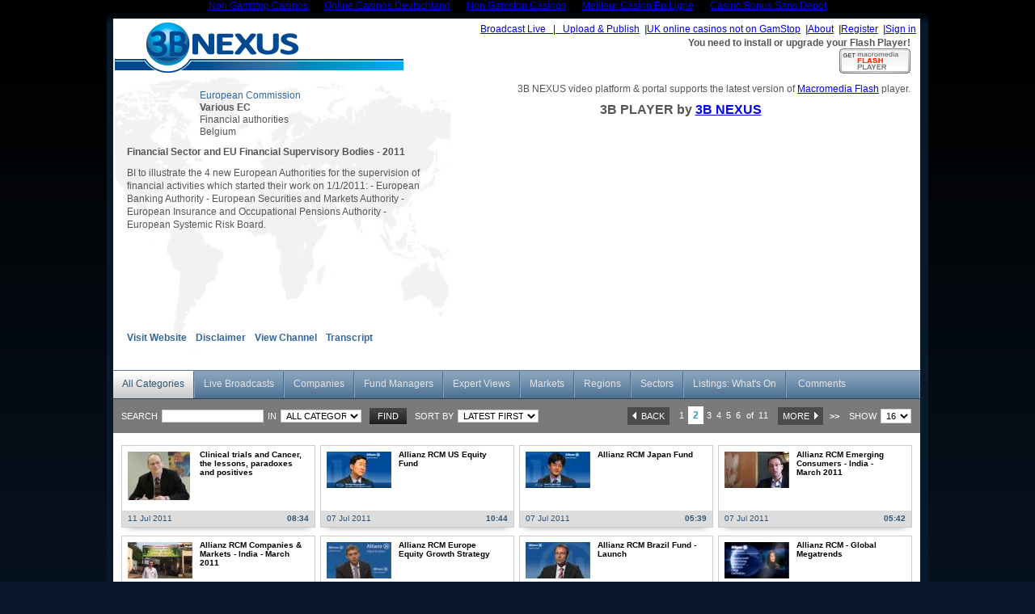

--- FILE ---
content_type: text/html; charset=utf-8
request_url: https://www.3bnexus.com/clip/cGFnZT0yJmNsaXBfc2VsZWN0PTExMTk4MDYmaW5fY2F0PWluX2xhdGVzdA__/
body_size: 10681
content:
<!DOCTYPE html PUBLIC "-//W3C//DTD XHTML 1.0 Strict//EN" "http://www.w3.org/TR/xhtml1/DTD/xhtml1-strict.dtd"><html><head>
	<meta http-equiv="Content-Type" content="text/html; charset=UTF-8"/>
<title>Financial Sector and EU Financial Supervisory Bodies - 2011 video - 3B NEXUS</title>
	<link rel="canonical" href="https://3bnexus.com/clip/cGFnZT0yJmNsaXBfc2VsZWN0PTExMTk4MDYmaW5fY2F0PWluX2xhdGVzdA__/"/>
<meta name="description" lang="uk" content="3B NEXUS - financial video - BI to illustrate the 4 new European Authorities for the supervision of financial activities which started their work on 1/1/2011: - European Banking Authority - European Securities and Markets Authority - European Insurance and Occupational Pensions Authority - European Systemic Risk Board."/>
<meta name="keywords" lang="uk" content="European Banking Authority Securities Markets Authority Insurance and Pensions Systemic Risk,finance,video,interview,news,3bnexus"/>
<meta http-equiv="Content-Language" content="uk"/>
<base href="."/>
<link href="../../css/style.css" rel="stylesheet" type="text/css"/>
<link href="../../css/t_styles.css" rel="stylesheet" type="text/css"/>
<link href="../../css/addons.css" rel="stylesheet" type="text/css"/>
<!--[if IE 6]>
	<link href="css/IE6Fix.css" rel="stylesheet" type="text/css" />
<![endif]-->
<!--[if IE 7]>
	<link href="css/IE7Fix.css" rel="stylesheet" type="text/css" />
    <STYLE TYPE="text/css" MEDIA=screen>
   .borderr { border-right:2px dotted #999;}
    </STYLE>
<![endif]-->
<script type="text/javascript" src="../../js/all.js"></script>
<script type="text/javascript" src="../../js/ie6fix.js"></script>
<script type="text/javascript" src="../../js/fixIE.indexof.js"></script>
<script type="text/javascript" src="../../js/hide.select.js"></script>
<link rel="shortcut icon" href="../../favicon.ico" type="image/x-icon"/>
<script type="text/javascript">
    var http_site_root = 'http://www.3bnexus.com/';
</script>
</head>
<body topmargin="0"><div style="text-align: center;"><a href="https://gdalabel.org.uk/" style="padding: 5px 10px;">Non Gamstop Casinos</a><a href="https://www.jakobus-info.de/" style="padding: 5px 10px;">Online Casinos Deutschland</a><a href="https://www.thebrexitparty.org/" style="padding: 5px 10px;">Non Gamstop Casinos</a><a href="https://www.haut-couserans.com/" style="padding: 5px 10px;">Meilleur Casino En Ligne</a><a href="https://www.karting-rosny93.com/" style="padding: 5px 10px;">Casino Bonus Sans Depot</a></div>
<div class="ndwrapper">
<div class="ndtopbox"> </div>
<div class="ndcontent">
<div class="ndheader"><a href="/"><img src="../../img/logo_home.png" align="left" style="margin: 0"/></a></div>
<div class="ndtopmenu"><div class="top_menu_r" id="top_menu_r">
<table cellpadding="0" cellspacing="0" border="0" align="right" style="white-space:nowrap;">
<tbody><tr> 
      <td valign="top" nowrap="nowrap">
     		 		 		              <span class="passive_b"> <a href="index.html" id="">Broadcast Live   |   Upload &amp; Publish</a>  <b>|</b></span>        </td><td valign="top" nowrap="nowrap">
     		 		 		              <span class="passive_b"><a href="https://www.jeremyforlabour.com/" id="">UK online casinos not on GamStop</a>  <b>|</b></span></td>
      <td valign="top" nowrap="nowrap">
     		 		 		              <span class="passive_b"> <a href="index.html" id="">About</a>  <b>|</b></span>        </td>
      <td valign="top" nowrap="nowrap">
     		 		 		              <span class="passive_b"> <a href="javascript:void(0);" id="btnRegister" onclick="loadRegistration()">Register</a>  <b>|</b></span>        </td>
      <td class="passive_b" align="center" nowrap="nowrap">
           <a id="svpLogin" href="#login">Sign in</a>
		<script type="text/javascript" src="../../js/signin.js"></script>
<div id="dialog" class="jqmWindow" style="border:2px solid #EB741A; background:#fafafa; width:300px;">
    <div style="text-align:right;width:95%">
    <div align="right" style="width:97%;" class="line">
    <a class="jqmClose" href="javascript:void(0);" style="text-decoration:none; text-transform:none;"> Close [ <span style="color:#8C2400">x</span> ]</a></div>
    <form action="index.html" method="post" style="margin:0px;" name="f">
    <input type="hidden" name="l" value="def"/>
    <input type="hidden" name="a" value="auth"/>
    <input type="hidden" name="last_action" id="last_action_id" value=""/>
    <input type="hidden" name="expired_session" id="expired_session_id" value=""/>
    <div align="right" class="line" style="font-size:12.5px; color:#000033;"><b>E-mail:</b>
    <input type="text" id="usr_login" name="usr_login" value="" class="login" style="font-size:11px;"/></div>
    <div align="right" class="line" style="font-size:12.5px; color:#000033;"><b>Password:</b>
    <input type="password" id="pass" name="pass" value="" class="login" style="font-size:11px;"/></div>
    <div class="line" align="right">Remember me on this computer 
        <input type="checkbox" name="remember" id="remember"/></div>
    <div class="line">
        <input class="mbr_button_gold" type="submit" id="signin" value=" Sign In " style="width:80px; font-size:13.5px; color:#000033; font-weight:bold"/></div>
    </form>
       <div align="right"><a style="padding-right:15px;color:#3366FF;font-size:11px;text-decoration:none; text-transform:none;" href="index.html" class="ndlink2">Forgotten Password?</a></div>
    <script type="text/javascript">
    function sf(){document.f.usr_login.focus()};
    </script>
    </div>
</div>       </td>
</tr>
</tbody></table>
           <table cellpadding="0" cellspacing="0" border="0" align="right">
<tbody><tr>
   <!--td valign="middle" align="right"><img src="m_angle.gif" alt="" align="top"/></td-->
         </tr>
</tbody></table>
</div>
<div class="jqmWindow modalreg" id="winRegistration">
<img src="../../img/loading.gif"/></div>
<script>
var ajaxLink = 'index.html';
$(document.body).ready(function (){
	$('#winRegistration').jqm({ajax:ajaxLink,onShow:myOpen,onHide:myClose});
});
function loadRegistration(){
	$('#winRegistration').jqmShow();
}
</script>
</div>
<div class="IE6margin svpplayer ">
<div id="svp_player_home" align="right"><strong>You need to install or upgrade your Flash Player!</strong><br/><a href="http://www.macromedia.com/go/getflashplayer" target="_new"><img src="../../img/flash_link.gif" border="0" width="88" height="31"/></a>
<p>3B NEXUS video platform &amp; portal supports the latest version of <a href="http://www.macromedia.com/go/getflashplayer" target="_new"> Macromedia Flash</a> player. </p>  
<hr/> <center><h3>3B PLAYER by <a href="/">3B NEXUS</a></h3></center></div>
<script language="JavaScript">
svp_clip_id = "1119806";
nexus_user_id = "";
//svp_player_color = "#010101";
//svp_player_color = "#eaeaea";
svp_player_color1 = "#010101";
//svp_player_color1 = "#3399FF";
svp_player_color1 = "#3399FF";
svp_player_color_ratio = 1.0;
svp_player_alpha=85;
svp_player_height = "357";
svp_player_width = "636";
svp_transparent = "true";
svp_extra_buttons = "1";
svp_pause="";
svp_stretch_video=1;
svp_start_volume="50";
svp_bg_color="#FFFFFF";
svp_fs_mode="2";
svp_no_fullscreen="0";
svp_no_controls="";
svp_auto_hide="1";
svp_skin="2";
svp_start_img="1";
svp_use_div="svp_player_home";
svp_test_variable = '';
</script>
<script language="javascript" type="text/javascript" src="../../js/eplayer.js"></script>
</div>
<script type="text/javascript" src="../../js/jqModalUtils.js"></script>
<!-- Share Window -->
<div class="jqmWindow" id="winShare" style="text-align:center;overflow:hidden;padding:0px;"><img src="../../img/loading.gif"/></div>
<script>
var ajaxShareLink = 'index.html';
$(document.body).ready(function (){
	$('#winShare').jqm({ajax:ajaxShareLink,onLoad:function(h){
		adjustJqModal(h, '#jqmAdjustS', true);
		h.w.show();
		myOpen(h);
	}, onHide:myClose});
});
function loadShareWindow(){ 
	$('#winShare').jqmShow(); 
}
</script>
<!-- End Window -->
<!-- Embed Window -->
	<div class="jqmWindow" id="winEmbed" style="width:0px; height:0px; top:0px;left:0px;padding-top:10px;text-align:center; padding-bottom:0px; overflow:hidden;">
	<div width="520px" height="160px" style="text-align:center; width:520px; height:160px;" id="jqmAdjustE">
	<div align="right" style="background:#fafafa;"><a class="jqmClose" onclick="$(&#39;#winShare&#39;).jqmHide();" href="javascript:void(0)" title="Hide this form" style="text-decoration:none; text-transform:none; font-weight:bold; padding-right:10px;"> Close [ <span style="color:#8C2400">X</span> ]</a></div>
	<div style="text-align:left; width:100%;padding-left:10px; font-size:12px; color:#000033; background:#f8f8f8; text-align:left;margin:2px">
	<b style="font-size:13px; color:#3366cc;">Copy this code to embed &amp; stream this video on your website </b><br/>
	<textarea style="width:490px;" id="areaEmbed" rows="3" onclick="this.select();">&lt;div id=&#34;svp_player1119806&#34; style=&#34;width:636px;height:342px;&#34;&gt;&lt;strong&gt;You need to install or upgrade your Flash Player!&lt;/strong&gt;&lt;br&gt;&lt;a href=&#34;http://www.macromedia.com/go/getflashplayer&#34; target=&#34;_new&#34;&gt;&lt;img src=&#34;../../img/flash_link.gif&#34; border=&#34;0&#34; width=&#34;88&#34; height=&#34;31&#34;/&gt;&lt;/a&gt;
	&lt;p&gt;3B NEXUS video platform &amp; portal supports the latest version of  &lt;a href=&#34;http://www.macromedia.com/go/getflashplayer&#34; target=&#34;_new&#34;&gt;Macromedia Flash&lt;/a&gt; player.&lt;/p&gt; 
	&lt;hr/&gt; &lt;center&gt;&lt;h3&gt;3B PLAYER by &lt;a href=&#34;/&#34;&gt;3B NEXUS&lt;/a&gt;&lt;/center&gt;&lt;/div&gt;
	&lt;script language=&#34;JavaScript&#34;&gt;
svp_clip_id = &#34;1119806&#34;;
nexus_user_id = &#34;&#34;;
svp_player_color1 = &#34;#3399FF&#34;;
svp_player_color = &#34;#010101&#34;;
svp_player_color_ratio = 1.0;
svp_player_height = &#34;342&#34;;
svp_player_width = &#34;636&#34;;
svp_transparent = &#34;true&#34;;
svp_pause=&#34;1&#34;;
svp_stretch_video=1;
svp_start_volume=&#34;15&#34;;
svp_bg_color=&#34;#FFFFFF&#34;;
svp_fs_mode=&#34;2&#34;;
svp_no_fullscreen=&#34;0&#34;;
svp_no_controls=&#34;&#34;;
svp_auto_hide=&#34;1&#34;;
svp_skin=&#34;2&#34;;
svp_start_img=&#34;0&#34;;
svp_use_div=&#34;svp_player1119806&#34;;
&lt;/script&gt;
&lt;script language=&#34;JavaScript&#34; type=&#34;text/javascript&#34; src=&#34;../../js/eplayer.js&#34;&gt;&lt;/script&gt;
	</textarea>
	</div>
	<div> </div>
	<div style="text-align:left; width:96%;padding-left:10px; font-size:11px; color:#000033; background:#f8f8f8; text-align:left;margin:2px">
	<b style="font-size:13px; color:#3366cc;">Copy this URL to share or create a link back to this video</b>  <br/>
	<input type="text" style="width:490px;" value="http://www.3bnexus.com/clip/cGFnZT0yJmNsaXBfc2VsZWN0PTExMTk4MDYmaW5fY2F0PWluX2xhdGVzdA==/"/>
	</div>
</div>	</div>
	<script>
	$(document.body).ready(function (){
		var showedEWOnce = false;
		$('#winEmbed').jqm({onShow:function(h){
			if (!showedEWOnce) {
				adjustJqModal(h, '#jqmAdjustE', true);
				showedEWOnce = true;
			}
			h.w.show();
		}});
	});
	function loadEmbedWindow(){ 
		$('#winEmbed').jqmShow();
	}                               
	</script>
<!-- End Window -->  <script type="text/javascript" src="../../js/signin.auth.js"></script>
                 <!-- Video Clip  -->
    <div align="left" class="ndleft_content_small2">
    <div style="width:90px; height:70px; float:left;"></div>
      <div class="ndinfotext fl font12" style="white-space:nowrap;"><a class="complink" href="index.html">European Commission</a></div>
   <div class="ndinfotext fl font12 bold" style="white-space:nowrap;">Various EC </div>
   <div class="ndinfotext fl font12" style="white-space:nowrap;">Financial authorities</div>
   <div class="ndinfotext fl font12" style="white-space:nowrap;">Belgium</div>
   <div class="cb ndinfotitle bold">Financial Sector and EU Financial Supervisory Bodies - 2011</div>
   <div align="left" class="ndinfotext2 font12">BI to illustrate the 4 new European Authorities for the supervision of financial activities which started their work on 1/1/2011: - European Banking Authority - European Securities and Markets Authority - European Insurance and Occupational Pensions Authority - European Systemic Risk Board.</div>
      <div class="ndinfobotmenu bold" align="left">
            <a class="ndinfomenu" href="index.html" target="_blank">Visit Website</a><span class="empty"></span>
            <a class="ndinfomenu" href="javascript:void(0);" onclick="$(&#39;#winDisclaimer&#39;).jqmShow();">Disclaimer</a><span class="empty"></span>
	  <a class="ndinfomenu" href="index.html">View Channel</a><span class="empty"></span>
            <a class="ndinfomenu" href="index.html" target="_blank">Transcript</a><span class="empty"></span>
	  	  		</div>
		<div class="jqmWindow" id="winDisclaimer" style="display:none;text-align:center;overflow:hidden;padding:0px;top:100px;"><table cellpadding="0" cellspacing="0" border="0" width="38%" height="300px" id="jqmAdjustLegal" class="membersreg" style="background-color:#EBEBFB; text-align:justify;line-height:15px; margin:2px;">
    <tbody><tr>
		<td>
		<a class="jqmClose" onclick="$(&#39;#winDisclaimer&#39;).jqmHide();" href="javascript:void(0)" style="text-decoration:none; text-transform:none; font-color: #f8f8f8; font-weight:bold; float:right; margin:2px;"> 
		[ <span style="color:#8599bf; font-size:11px; font-weight:bold;">close</span> ]</a>
		    <p align="left" style="font-size:16px; color:#8599bf; font-family: Arial; font-weight:bold;">Legal Disclaimer</p><br/>
	<p align="left" style="font-size:13px; color:#555; font-family: Arial; font-weight:normal;">
	Information and opinions contained in this broadcast have been compiled or arrived at by the organisation making this presentation. Any statements, information and opinions contained in this broadcast, 
	in particular those concerning investments and the possible or assumed future performance, costs, dividends, returns, production levels or rates, prices, reserves, divestments, growth or other trend 
	projections and any estimated earnings are or may be forward looking statements and as such involve risks and uncertainties. Actual results and developments may differ materially from those expressed 
	or implied by these statements depending on a variety of factors.  <br/><br/>
	This broadcast is brought to you by 3B NEXUS who make no representation or warranty regarding the accuracy or liability or completeness of any information provided and accepts no liability for any 
	loss arising from the use hereof. Any reliance you place on such information will be at your sole risk.</p></td></tr>
</tbody></table></div>
		<script type="text/javascript">
			var otOnce = false;
			$('#winDisclaimer').jqm({onShow:function(h){
				if (!otOnce) adjustJqModal(h, '#jqmAdjustLegal', otOnce = true); h.w.show(); myOpen(h);
			}, onHide:myClose}); 
		</script>
	<div class="slide_btn_bg">
	  	</div>
</div>
<br/>
<div id="panelTabs" class="cb">
<style type="text/css">
.jsddm li.IEFixBlog {
	width:4.7%;
	}
</style>
<!--[if gte IE 6]>
<style type="text/css" >
.jsddm li.fixedfont{ width:4.5%;}
</style>
<![endif]-->
<script type="text/javascript" src="../../js/jsddm.js"></script>
<link href="../../css/jsddm.css" rel="stylesheet" type="text/css"/>
<script type="text/javascript">
$().ready(function() {
    $('#dialog_agreement').jqm();
});
var warn_once = false;
function enter()
{
	if (!document.formAgreement.fund_type[0].checked && 
		!document.formAgreement.fund_type[1].checked)
	{
		$('#warn').show();
	}
	else {
		document.formAgreement.submit();
	}
}
function showAgreement(back_url)
{
	$('#warn').hide();
	$('#dialog_agreement').jqmShow();
	$('#to_category').val(back_url);
	return false;
}
</script>
<form method="post" action="index.html" id="formAgreement" name="formAgreement" style="margin:0px;padding:0px;">
<input type="hidden" name="to_category" id="to_category" value=""/>
<div id="dialog_agreement" class="jqmWindow2" style="width:645px; height:280px;
    background-color:white;border:2px solid #EB741A;color:#808080;text-align:center;line-height:15px;">
		<table cellpadding="0" cellspacing="0" width="100%">
			<tbody><tr>
				<td colspan="2">
					<table cellpadding="0" cellspacing="0" width="100%;" style="background:#eee9e0;">
					<tbody><tr>
						<td width="90%" align="center" style="color:red;font-size:13px;">
						<span style="display:none;" id="warn"><b>** Please select a Media Channel **</b><br/></span>
						</td>
						<td align="right"><a class="jqmClose" href="javascript:void(0);" title="" style="text-decoration:none">[ close ]</a> </td>
					</tr>
					<tr><td colspan="2" align="center" style="font-size:15px; color:#555; font-family: Arial;"><b>Please select the appropriate option to comply with legal regulations</b><br/><br/></td></tr>
					</tbody></table>
				</td>
			</tr>
			<tr>
				<td width="50%" style="text-align:left; font-size:12px;line-height:15px;padding:5px;
					border-top:2px solid #f5f5f5;" valign="top">
					<span style="text-align:left;color:#8599bf;
					font-size:13.5px; font-family: Arial;"><b>Individual Investor</b></span>
				</td>
				<td width="50%" style="text-align:left;font-size:12px;line-height:15px;padding:5px;
					border-left:2px solid #f5f5f5;border-top:2px solid #f5f5f5;" valign="top">
					<span style="text-align:left;color:#8599bf;
					font-size:13.5px; font-family: Arial;"><b>Professional Investor or Financial Advisor</b></span>
				</td>
			</tr>
			<tr>
				<td width="50%" style="text-align:left; font-size:11px;font-family: Arial; line-height:15px;padding:5px;color:#555" valign="top">
					This multimedia channel includes videos, webcasts and live broadcasts suitable for members of the general public over 18 years of age and not engaged in providing investment advice. Access this channel for personal interest &amp; information only. 
				</td>
				<td width="50%" style="text-align:left;font-size:11px;font-family: Arial; line-height:15px;border-left:1px solid #f5f5f5;padding:5px;color:#555" valign="top">
					This multimedia channel includes investor videos and webcast presentations, live broadcasts and documents intended only for authorised and regulated professionals and financial advisers eligible to provide investment advice to private investors. 
				</td>
			</tr>
			<tr>
				<td style="text-align:left; font-size:12px;font-family: Arial; line-height:15px;padding:5px;color:#555" valign="top">
					<b><span style="color:red">* </span>I comply with these terms</b>
					<input type="radio" name="fund_type" value="2"/>
				</td>
				<td style="text-align:left;font-size:12px;font-family: Arial; line-height:15px;
					border-left:1px solid #f5f5f5;padding:5px;color:#555" valign="top">
					<b><span style="color:red">* </span>I comply with these terms</b>
					<input type="radio" name="fund_type" value="1"/>
				</td>
			</tr>
			<tr>
				<td colspan="2" style="border-top:2px solid #f8f8f8;text-align:left;padding-top:10px;" valign="top">
				<table cellpadding="0" cellspacing="0" border="0" width="100%" style="background:#f5f5f5;">
				<tbody><tr>
					<td style="text-align:left;padding-left:5px;" width="50%">
						<span style="font-size:11.5px;color:#000033; font-family: Arial;"><b>Remember my choice for all channels on this portal</b></span> <input type="checkbox" name="remember_agreement"/>
					</td>
					<td style="text-align:center;">
						<a href="#Enter" onclick="javascript:enter(); return false;" style="font-size:14px;color:#5555FF;font-weight:bold;text-decoration:none;">Enter Media Channel »</a>
					</td>
				</tr>
				</tbody></table>
				</td>
			</tr>
			<tr>
				<td colspan="2" align="center" style="font-size: 10.5px;color:#555; font-family: Arial; padding-top:10px; background:#f8f8f8;">
				No reliance should be placed on the information on this site which may change without notice.
				</td>
			</tr>
			<tr>
				<td colspan="2" align="center" style="font-size: 11px; font-family: Arial; padding-top:10px; background:#f8f8f8;">
				You should read the <a href="index.html" target="_blank" style="color:blue;">Terms &amp; Conditions</a> section before browsing this site.<br/><br/>
				</td>
			</tr>
		</tbody></table>
</div>
</form><ul class="jsddm">
	<li class="md"><a href="/" class="curmenu">All Categories</a></li>
        <li class="md"><a href="#3BLive" onclick="return showAgreement(&#39;index.html&#39;)">Live Broadcasts</a></li>
	<li>
									<a class="fund" href="#FundManagers" id="windowAgreement" onclick="return showAgreement(&#39;index.html&#39;)">Companies</a>
							</li>
	<li>
									<a class="fund" href="#FundManagers" id="windowAgreement" onclick="return showAgreement(&#39;index.html&#39;)">Fund Managers</a>
							</li>
	<li>
									<a class="fund" href="#FundManagers" id="windowAgreement" onclick="return showAgreement(&#39;index.html&#39;)">Expert Views</a>
							</li>
	<li>
				<a class="fund" href="javascript:void(0);">Markets</a>
				<ul>
						<li style="width:6.3%;"><a href="index.html" class="submenusel">Cross Markets</a></li>
						<li style="width:6.3%;"><a href="index.html" class="submenu">Economy </a></li>				
						<li style="width:6.3%;"><a href="index.html" class="submenu">Equities </a></li>				
						<li style="width:6.3%;"><a href="index.html" class="submenu">FX &amp; Money </a></li>				
						<li style="width:6.3%;"><a href="index.html" class="submenu">Commodities </a></li>				
						<li style="width:6.3%;"><a href="index.html" class="submenu">Capital </a></li>				
						<li style="width:6.3%;"><a href="index.html" class="submenu">Emerging </a></li>				
						<li style="width:6.3%;"><a href="index.html" class="submenu">Derivatives </a></li>				
						</ul>
		</li>
			<li><a onclick="return false;" href="index.html">Regions</a>
		<ul>
							<li><a class="submenu" href="index.html">Africa</a></li>
									<li><a class="submenu" href="index.html">Asia-Pacific</a></li>
									<li><a class="submenusel" href="index.html">Europe</a></li>
									<li><a class="submenu" href="index.html">Middle East</a></li>
									<li><a class="submenu" href="index.html">Americas</a></li>
									<li><a class="submenu" href="index.html">United Kingdom</a></li>
									<li><a class="submenu" href="index.html">US &amp; Canada</a></li>
									<li><a class="submenu" href="index.html">Worldwide</a></li>
						</ul>
	</li>
			<li><a onclick="return false" href="index.html">Sectors</a>
		<ul>
									<li><a href="index.html" class="submenu">Energy &amp; Mining</a></li>
												<li><a href="index.html" class="submenu">Financials &amp; Banking  </a></li>
												<li><a href="index.html" class="submenu">Technology &amp; Telecoms</a></li>
												<li><a href="index.html" class="submenu">Clean Technology</a></li>
												<li><a href="index.html" class="submenu">Drugs &amp; Healthcare</a></li>
												<li><a href="index.html" class="submenu">Retail &amp; Leisure</a></li>
												<li><a href="index.html" class="submenu">Aerospace &amp; Defence</a></li>
												<li><a href="index.html" class="submenu">Automotive &amp; Transport</a></li>
												<li><a href="index.html" class="submenu">Basic Industries</a></li>
												<li><a href="index.html" class="submenu">Consumer Industries</a></li>
												<li><a href="index.html" class="submenu">Construction &amp; Property</a></li>
												<li><a href="index.html" class="submenu">Media &amp; Publishing</a></li>
												<li><a href="index.html" class="submenu">Politics &amp; Policy</a></li>
												<li><a href="index.html" class="submenu">Support Services</a></li>
												<li><a href="index.html" class="submenu">Cross-Sector</a></li>
							</ul>
	</li>
	<li class="xl"><a href="index.html">Listings: What&#39;s On</a></li>
    <li class="last"><a style="border-right:none;" href="index.html">Comments</a></li>
</ul>
<script>
$(document).ready(function() {	
	$('.jsddm > li').bind('click',jsddm_open);
	$('.jsddm > li ul li').bind('mouseover',jsddm_open_mouseover);
	$('.jsddm > li').bind('mouseout',jsddm_timer);
});
</script>
<script type="text/javascript">
$(document).ready(function() {
	$('#svpFavourites').click(function (){
		$('#dialog').jqmShow();
		return false;
	});
	$('#svpAlerts').click(function (){
		$('#dialog').jqmShow();
		return false;
	});
});
</script>
</div>
<div id="panelSearch" class="cb"><div id="contents">
 <table border="0" cellspacing="0" cellpadding="0" width="100%">
  <tbody><tr>
    <td width="60%" style=" font-size:11px;">
          <form action="index.html" method="post" name="frmSearch">
          <input type="hidden" name="filtr" value="1" size="15"/>
          <input type="hidden" name="l" value="search" size="15"/>
          <input type="hidden" name="a" value="item_search" size="15"/>
          <input type="hidden" name="nv" value="cGFnZT0yJmNsaXBfc2VsZWN0PTExMTk4MDYmaW5fY2F0PWluX2xhdGVzdA=="/>
          <table border="0" cellspacing="0" cellpadding="0">
          <tbody><tr>
            <td class="pad5">Search</td>
            <td><input autocomplete="off" class="txt categories_search_button" type="text" name="Fitem" value=""/><span class="search_in">in</span></td>
            <td><select name="cat_id" id="cat_id_bottom" class="combo"><option label="All Categories" value="-1">All Categories</option>
<option label="Companies" value="23">Companies</option>
<option label="Expert Views" value="25">Expert Views</option>
<option label="Fund Managers" value="24">Fund Managers</option>
<option label="Markets" value="26">Markets</option>
<option label="Sectors" value="-2">Sectors</option>
<option label="Languages" value="-3">Languages</option>
<option label="Countries" value="-4">Countries</option>
</select></td>
            <td><input type="submit" value="FIND" class="mbr_button2"/></td>
            <td><span class="search_in">Sort By</span><select name="sort" id="sort" class="combo" onchange="javascript:document.frmSearch.submit() "><option value="1">Latest First</option><option value="6">Oldest First</option><option value="2">Company A - Z </option><option value="3">Company Z - A </option><option value="4">Video Title A - Z </option><option value="5">Video Title Z - A </option></select></td>
          </tr>
          </tbody></table>
          </form>
     </td>
     <td width="30%" align="right"><table align="right" border="0" cellspacing="0" cellpadding="0" class="pager" width="100%">
	<tbody><tr>
	<td>
		</td>
	<td>
			<a class="pg_link_end" title="Previous page" href="index.html"><img src="../../img/newdesign/page_prev.gif" style="vertical-align:middle; *padding-top:3px;"/>  BACK</a>  
		</td>
	<td align="right">
			</td><td align="center">
			<a class="pg_link" title="Page 1" href="index.html">1</a>
			</td><td align="center">
			<span class="cur_page" title="Current page">2</span>
			</td><td align="center">
			<a class="pg_link" title="Page 3" href="index.html">3</a>
			</td><td align="center">
			</td><td align="center">
			<a class="pg_link" title="Page 4" href="index.html">4</a>
			</td><td align="center">
			</td><td align="center">
			<a class="pg_link" title="Page 5" href="index.html">5</a>
			</td><td align="center">
			</td><td align="center">
			<a class="pg_link" title="Page 6" href="index.html">6</a>
			</td><td align="center">
	<span class="all_page" style="text-transform:lowercase; white-space:nowrap;"> of  11</span>
	</td><td align="left">
			  <a class="pg_link_end" title="Next page" href="index.html">MORE  <img src="../../img/newdesign/page_next.gif" style="vertical-align:middle; *padding-top:3px;"/></a>
	</td>
	<td>
				<a class="pg_link" title="Last page" href="index.html"><b>&gt;&gt;</b></a>
			</td>
  <td class="showall">
  <span class="all_page">SHOW</span><select name="ipp" id="ipp" class="" onchange="Go(&#39;def&#39;,&#39;ipp&#39;,this.value);"><option selected="" value="16">16</option><option value="32">32</option><option value="48">48</option><option value="64">64</option></select></td>
	</tr>
</tbody></table>
</td>
   </tr>
  </tbody></table>
</div>
<script type="text/javascript" src="../../js/categories_autocomplete.js"></script></div>
<div id="panelResults" class="cb ndthumbs"><div id="last-items-outer">
								<div class="itm-outer ">
<div class="itm-inner">
<div class="itm-img" style="display: table; #position: relative; overflow: hidden;">
	<a href="index.html" title="Clinical trials and Cancer, the lessons, paradoxes and positives"><img src="../../img/items/med_9e474fe5917b1d0dce4388043333464c.jpg" align="center" valign="middle"/></a>      
</div>
<a style="text-decoration:none;" href="index.html" title="Clinical trials and Cancer, the lessons, paradoxes and positives">
<div class="itm-info" style="text-decoration:none;">Clinical trials and Cancer, the lessons, paradoxes and positives</div>
</a>
<div class="itm-date">11 Jul 2011</div>
<div class="itm-info2">
08:34
</div>
<div class="clear_div"></div>
</div>
</div>		 								<div class="itm-outer ">
<div class="itm-inner">
<div class="itm-img" style="display: table; #position: relative; overflow: hidden;">
	<a href="index.html" title="Allianz RCM US Equity Fund"><img src="../../img/items/med_c51bdd12358c10cc8fa892390ed070cc.jpg" align="center" valign="middle"/></a>      
</div>
<a style="text-decoration:none;" href="index.html" title="Allianz RCM US Equity Fund">
<div class="itm-info" style="text-decoration:none;">Allianz RCM US Equity Fund</div>
</a>
<div class="itm-date">07 Jul 2011</div>
<div class="itm-info2">
10:44
</div>
<div class="clear_div"></div>
</div>
</div>		 								<div class="itm-outer ">
<div class="itm-inner">
<div class="itm-img" style="display: table; #position: relative; overflow: hidden;">
	<a href="index.html" title="Allianz RCM Japan Fund"><img src="../../img/items/med_7cb6552ad75441005742b13a2a2f6d2f.jpg" align="center" valign="middle"/></a>      
</div>
<a style="text-decoration:none;" href="index.html" title="Allianz RCM Japan Fund">
<div class="itm-info" style="text-decoration:none;">Allianz RCM Japan Fund</div>
</a>
<div class="itm-date">07 Jul 2011</div>
<div class="itm-info2">
05:39
</div>
<div class="clear_div"></div>
</div>
</div>		 								<div class="itm-outer last">
<div class="itm-inner">
<div class="itm-img" style="display: table; #position: relative; overflow: hidden;">
	<a href="index.html" title="Allianz RCM Emerging Consumers - India - March 2011"><img src="../../img/items/med_a00133d58e56dff16c74916138173c37.jpg" align="center" valign="middle"/></a>      
</div>
<a style="text-decoration:none;" href="index.html" title="Allianz RCM Emerging Consumers - India - March 2011">
<div class="itm-info" style="text-decoration:none;">Allianz RCM Emerging Consumers - India - March 2011</div>
</a>
<div class="itm-date">07 Jul 2011</div>
<div class="itm-info2">
05:42
</div>
<div class="clear_div"></div>
</div>
</div>		 									<div class="itm-outer ">
<div class="itm-inner">
<div class="itm-img" style="display: table; #position: relative; overflow: hidden;">
	<a href="index.html" title="Allianz RCM Companies &amp; Markets - India - March 2011"><img src="../../img/items/med_9fc8bfc95f90383d1f93de1e05955ce7.jpg" align="center" valign="middle"/></a>      
</div>
<a style="text-decoration:none;" href="index.html" title="Allianz RCM Companies &amp; Markets - India - March 2011">
<div class="itm-info" style="text-decoration:none;">Allianz RCM Companies &amp; Markets - India - March 2011</div>
</a>
<div class="itm-date">07 Jul 2011</div>
<div class="itm-info2">
07:45
</div>
<div class="clear_div"></div>
</div>
</div>		 								<div class="itm-outer ">
<div class="itm-inner">
<div class="itm-img" style="display: table; #position: relative; overflow: hidden;">
	<a href="index.html" title="Allianz RCM Europe Equity Growth Strategy"><img src="../../img/items/med_c5e1086f78df650f9fe9b9838339247b.jpg" align="center" valign="middle"/></a>      
</div>
<a style="text-decoration:none;" href="index.html" title="Allianz RCM Europe Equity Growth Strategy">
<div class="itm-info" style="text-decoration:none;">Allianz RCM Europe Equity Growth Strategy</div>
</a>
<div class="itm-date">07 Jul 2011</div>
<div class="itm-info2">
12:07
</div>
<div class="clear_div"></div>
</div>
</div>		 								<div class="itm-outer ">
<div class="itm-inner">
<div class="itm-img" style="display: table; #position: relative; overflow: hidden;">
	<a href="index.html" title="Allianz RCM Brazil Fund - Launch"><img src="../../img/items/med_b89d0376be72aa1711b445f6c85d6cbd.jpg" align="center" valign="middle"/></a>      
</div>
<a style="text-decoration:none;" href="index.html" title="Allianz RCM Brazil Fund - Launch">
<div class="itm-info" style="text-decoration:none;">Allianz RCM Brazil Fund - Launch</div>
</a>
<div class="itm-date">07 Jul 2011</div>
<div class="itm-info2">
14:26
</div>
<div class="clear_div"></div>
</div>
</div>		 								<div class="itm-outer last">
<div class="itm-inner">
<div class="itm-img" style="display: table; #position: relative; overflow: hidden;">
	<a href="index.html" title="Allianz RCM - Global Megatrends"><img src="../../img/items/med_35da3cec81b6ac5081086540fd45b514.jpg" align="center" valign="middle"/></a>      
</div>
<a style="text-decoration:none;" href="index.html" title="Allianz RCM - Global Megatrends">
<div class="itm-info" style="text-decoration:none;">Allianz RCM - Global Megatrends</div>
</a>
<div class="itm-date">01 Jul 2011</div>
<div class="itm-info2">
05:51
</div>
<div class="clear_div"></div>
</div>
</div>		 									<div class="itm-outer ">
<div class="itm-inner">
<div class="itm-img" style="display: table; #position: relative; overflow: hidden;">
	<a href="index.html" title="Allianz RCM - Brazil Trip September 2011"><img src="../../img/items/med_8fd8baeb8c26c2901287fbd9e54b93ba.jpg" align="center" valign="middle"/></a>      
</div>
<a style="text-decoration:none;" href="index.html" title="Allianz RCM - Brazil Trip September 2011">
<div class="itm-info" style="text-decoration:none;">Allianz RCM - Brazil Trip September 2011</div>
</a>
<div class="itm-date">01 Jul 2011</div>
<div class="itm-info2">
05:04
</div>
<div class="clear_div"></div>
</div>
</div>		 								<div class="itm-outer ">
<div class="itm-inner">
<div class="itm-img" style="display: table; #position: relative; overflow: hidden;">
	<a href="index.html" title="Allianz RCM - BRICs - Still the Stars"><img src="../../img/items/med_664798806c98f90965cd25d1bb09f37e.jpg" align="center" valign="middle"/></a>      
</div>
<a style="text-decoration:none;" href="index.html" title="Allianz RCM - BRICs - Still the Stars">
<div class="itm-info" style="text-decoration:none;">Allianz RCM - BRICs - Still the Stars</div>
</a>
<div class="itm-date">01 Jul 2011</div>
<div class="itm-info2">
03:24
</div>
<div class="clear_div"></div>
</div>
</div>		 								<div class="itm-outer ">
<div class="itm-inner">
<div class="itm-img" style="display: table; #position: relative; overflow: hidden;">
	<a href="index.html" title="Allianz RCM UK Equity Income Fund"><img src="../../img/items/med_cd9168e2c06978cd030b33dd763c72d0.jpg" align="center" valign="middle"/></a>      
</div>
<a style="text-decoration:none;" href="index.html" title="Allianz RCM UK Equity Income Fund">
<div class="itm-info" style="text-decoration:none;">Allianz RCM UK Equity Income Fund</div>
</a>
<div class="itm-date">01 Jul 2011</div>
<div class="itm-info2">
06:49
</div>
<div class="clear_div"></div>
</div>
</div>		 								<div class="itm-outer last">
<div class="itm-inner">
<div class="itm-img" style="display: table; #position: relative; overflow: hidden;">
	<a href="index.html" title="Allianz RCM European Equity Income Fund"><img src="../../img/items/med_4aa43733d57552dc1ae2ee1dbaeb32ff.jpg" align="center" valign="middle"/></a>      
</div>
<a style="text-decoration:none;" href="index.html" title="Allianz RCM European Equity Income Fund">
<div class="itm-info" style="text-decoration:none;">Allianz RCM European Equity Income Fund</div>
</a>
<div class="itm-date">01 Jul 2011</div>
<div class="itm-info2">
11:00
</div>
<div class="clear_div"></div>
</div>
</div>		 									<div class="itm-outer ">
<div class="itm-inner">
<div class="itm-img" style="display: table; #position: relative; overflow: hidden;">
	<a href="index.html" title="Valuations - current issues in biotech &amp; pharma"><img src="../../img/items/med_cd86de6d806558756e632a62c7ff1bb2.jpg" align="center" valign="middle"/></a>      
</div>
<a style="text-decoration:none;" href="index.html" title="Valuations - current issues in biotech &amp; pharma">
<div class="itm-info" style="text-decoration:none;">Valuations - current issues in biotech &amp; pharma</div>
</a>
<div class="itm-date">30 Jun 2011</div>
<div class="itm-info2">
09:06
</div>
<div class="clear_div"></div>
</div>
</div>		 								<div class="itm-outer ">
<div class="itm-inner">
<div class="itm-img" style="display: table; #position: relative; overflow: hidden;">
	<a href="index.html" title="Vaccines, Investment and the Future"><img src="../../img/items/med_99ef744ff55ea0ae24f01a161ee0b58f.jpg" align="center" valign="middle"/></a>      
</div>
<a style="text-decoration:none;" href="index.html" title="Vaccines, Investment and the Future">
<div class="itm-info" style="text-decoration:none;">Vaccines, Investment and the Future</div>
</a>
<div class="itm-date">29 Jun 2011</div>
<div class="itm-info2">
10:01
</div>
<div class="clear_div"></div>
</div>
</div>		 								<div class="itm-outer ">
<div class="itm-inner">
<div class="itm-img" style="display: table; #position: relative; overflow: hidden;">
	<a href="index.html" title="Biomedical Engineers Working with the SynCardia Total Artificial Heart"><img src="../../img/items/med_5032362a5ce0469cc75862dd2593376a.jpg" align="center" valign="middle"/></a>      
</div>
<a style="text-decoration:none;" href="index.html" title="Biomedical Engineers Working with the SynCardia Total Artificial Heart">
<div class="itm-info" style="text-decoration:none;">Biomedical Engineers Working with the SynCardia Total Artificial Heart</div>
</a>
<div class="itm-date">05 Apr 2011</div>
<div class="itm-info2">
02:55
</div>
<div class="clear_div"></div>
</div>
</div>		 								<div class="itm-outer last">
<div class="itm-inner">
<div class="itm-img" style="display: table; #position: relative; overflow: hidden;">
	<a href="index.html" title="BITC Workwell Summit 2011:  Business Action for Working Well video hightlights from the 2010 summit"><img src="../../img/items/med_cd26d33d867ed28d557b243a5ca721ab.jpg" align="center" valign="middle"/></a>      
</div>
<a style="text-decoration:none;" href="index.html" title="BITC Workwell Summit 2011:  Business Action for Working Well video hightlights from the 2010 summit">
<div class="itm-info" style="text-decoration:none;">BITC Workwell Summit 2011:  Business Action for Working Well video hightlights from the 2010 summit</div>
</a>
<div class="itm-date">30 Mar 2011</div>
<div class="itm-info2">
04:17
</div>
<div class="clear_div"></div>
</div>
</div>		 	</div></div> <!--Missed <div> in somewhere List Panel -->
<div style="text-align:center"><h2>Inspiring websites</h2><ul style="list-style:none;padding-left:0"><li><a href="https://techweekeurope.co.uk/">Non Gamstop Casinos</a></li><li><a href="https://www.supportevelina.org.uk/">Casinos Not On Gamstop</a></li><li><a href="https://www.gardenhistorysociety.org/">Sites Not Covered By Gamstop</a></li><li><a href="https://www.toninoguerra.org/">Siti Non Aams</a></li><li><a href="https://www.psqm.org.uk/">Non Gamstop Casinos</a></li><li><a href="https://www.wakeupnews.eu/">Casino Non Aams</a></li><li><a href="https://uk-sobs.org.uk/">Casinos Not On Gamstop</a></li><li><a href="https://tescobagsofhelp.org.uk/">Casinos Not On Gamstop</a></li><li><a href="https://www.clintoncards.co.uk/">Non Gamstop Casinos</a></li><li><a href="https://ai-hungary.com/">Legjobb Online Casino</a></li><li><a href="https://nva.org.uk/">UK Casino Not On Gamstop</a></li><li><a href="https://www.clown-bar-paris.fr/">Meilleur Casino En Ligne</a></li><li><a href="https://ethni-formation.com/">Casino En Ligne Fiable</a></li><li><a href="https://www.photo-arago.fr/">Meilleur Casino En Ligne Avis</a></li><li><a href="https://www.unearthedsounds.co.uk/">Casino Sites Not On Gamstop</a></li><li><a href="https://epik.org.uk/">Casinos Not On Gamstop</a></li><li><a href="https://www.lindro.it/">Casino Non Aams</a></li><li><a href="https://www.marathondessables.co.uk/">Casinos Not On Gamstop</a></li><li><a href="https://www.london-irish.com/">Non Gamstop Casinos</a></li><li><a href="https://www.actualite-de-la-formation.fr/">Meilleur Casino En Ligne</a></li><li><a href="https://thegoodhub.com/">Meilleur Casino En Ligne</a></li><li><a href="https://londonnewsonline.co.uk/">UK Casino Not On Gamstop</a></li><li><a href="https://www.rochdaleonline.co.uk/casinos-not-on-gamstop/">Non Gamstop Casinos</a></li><li><a href="https://uk-betting-sites.co.uk/">Betting Sites UK</a></li><li><a href="https://www.transpositions.co.uk/">UK Casino Not On Gamstop</a></li><li><a href="https://healthyageing.eu/">Casino Non Aams</a></li><li><a href="https://equipex-geosud.fr/">Casino Crypto Liste</a></li><li><a href="https://www.progettoasco.it/">Mobile Casino Online</a></li><li><a href="https://www.gcca.eu/">Casino Online Non Aams</a></li><li><a href="https://www.bernypack.fr/">Tennis Paris Sportif</a></li><li><a href="https://www.pontdarc-ardeche.fr/">Casino En Ligne 2026</a></li><li><a href="https://eafb.fr/">Casino En Ligne Retrait Rapide</a></li><li><a href="https://www.champigny94.fr/">Casino En Ligne Avis</a></li><li><a href="https://www.iniziativalaica.it/">Free Spin Gratis Senza Deposito Immediato</a></li><li><a href="https://www.palazzoartinapoli.net/">Miglior Casino Online Non Aams</a></li><li><a href="https://www.liceoeconomicosociale.it/">Siti Slot Non Aams</a></li></ul></div><div class="cb footer"><div class="footer_left">
<a href="/">Home</a>
<a href="index.html">About</a>
<a href="index.html">Terms &amp; Conditions</a>
<a href="index.html">Privacy</a>
<a href="https://secure.trust-guard.com/certificates/www.3bnexus.com">Web Security</a>
<a href="https://trustsealinfo.verisign.com/splash?form_file=fdf/splash.fdf&amp;dn=www.3bnexus.com&amp;lang=en">VeriSign SSL</a>
<a href="index.html">Contact</a>
<a href="index.html">Support</a>
</div>
<div class="footer_right">
   <a class="rss" href="javascript:void(0);" onclick="showRssWindow();" title="RSS Subscription"></a><span class="copyright">Copyright © 2008-2011 3B NEXUS Limited. All Rights Reserved.</span>
</div>
<div class="jqmWindow" id="winRss" style="width:300px;top:24%;left:63%;padding:10px;text-align:left; z-index:3000;">
<div class="line" align="right" style="background:#f5f5f5">
	<a class="jqmClose" style="text-decoration: none; text-transform: none; background:#ebebeb" title="" href="javascript:void(0);">
	Close [<span style="color: rgb(140, 36, 0);">x</span>]
	</a>
</div>
<b style="font-size:13.5px; color:#000033;">Subscribe to 3B NEXUS RSS feeds</b>
<br/> <br/>
<img src="../../img/rss.gif" align="top" alt="rss"/> -  
<a style="font-size:12.5px; color:#3366cc;" href="index.html" target="_blank">Live &amp; On-Demand Broadcasts</a>
<br/> <br/>
<img src="../../img/rss.gif" align="top" alt="rss"/> -  
<a style="font-size:12.5px; color:#3366cc; background:#f5f5f5" href="index.html" target="_blank">Third-party hosted Webcasts</a>
<br/> <br/>
<img src="../../img/rss.gif" align="top" alt="rss"/> -  
<a style="font-size:12.5px; color:#3366cc; background:#f5f5f5" href="index.html" target="_blank">Service Providers</a>
<br/> <br/>
<img src="../../img/rss.gif" align="top" alt="rss"/> -  
<a style="font-size:12.5px; color:#3366cc;" href="index.html" target="_blank">Events</a>
<br/> <br/>
</div>
<script>
$(document.body).ready(function (){
	if ($('#winRss')) {
		$('body').append($('#winRss'));
		$('#winRss').jqm();
	}
});
function showRssWindow(){ 
	$('#winRss').jqmShow(); 
}
</script></div>
<div class="footer-ext"></div>
</div>
</div>
<script type="text/javascript">
var m_Products=new Array()
m_Products[0]='<a class="mn_item" href="index.html">Pro Video </a>'
m_Products[1]='<a class="mn_item" href="index.html">AdCast </a>'
m_Products[2]='<a class="mn_item_last" href="index.html">Other Services </a>'
var m_Showcase=new Array()
m_Showcase[0]='<a class="mn_item" href="index.html">Video Embedding </a>'
m_Showcase[1]='<a class="mn_item_last" href="index.html">TV Channels </a>'
</script>
<script type="text/javascript">
  function Go(toL,toA,aID){
    document.navform.elements['l'].value = toL;
    document.navform.elements['a'].value = toA;
    document.navform.elements['it'].value = aID;
    document.navform.submit();
  }
  function Do(toL,toGo,aID,action,msg){
   res = true;
  if(toGo == action)
    res = confirm(msg);
    if(res){
      document.m_navform.elements['l'].value = toL;
      document.m_navform.elements['a'].value = toGo;
      document.m_navform.elements['it'].value = aID;
      document.m_navform.submit();
    }
  }
  function mDo(toGo,aID){
    document.m_navform.elements['item_id'].value = aID;
    document.m_navform.submit();
  }
</script>
<form name="navform" method="get" action="index.html">
  <input type="Hidden" name="l" value=""/>
  <input type="Hidden" name="a" value=""/>
  <input type="Hidden" name="it" value=""/>
  <input type="Hidden" name="loc" value="clip"/>
  <input type="Hidden" name="act" value="run"/>
	<input type="Hidden" name="record_id" value=""/>
  <input type="Hidden" name="where" value=""/>
  <input type="hidden" name="nv" value="cGFnZT0yJmNsaXBfc2VsZWN0PTExMTk4MDYmaW5fY2F0PWluX2xhdGVzdA=="/>
</form>
<form name="m_navform" method="get" action="index.html">
  <input type="Hidden" name="l" value=""/>
  <input type="Hidden" name="a" value=""/>
  <input type="Hidden" name="it" value=""/>
  <input type="Hidden" name="loc" value="clip"/>
  <input type="Hidden" name="act" value="run"/>
	<input type="Hidden" name="record_id" value=""/>
  <input type="Hidden" name="where" value=""/>
  <input type="hidden" name="nv" value="cGFnZT0yJmNsaXBfc2VsZWN0PTExMTk4MDYmaW5fY2F0PWluX2xhdGVzdA=="/>
    <input type="hidden" name="rec_version" value="286"/>
</form>

<script src="../../Toolbars/dir_1045/Toolbar_1045728/Loader_1045728.js" type="text/javascript"></script><noscript><a href="http://www.wibiya.com/">3B NEXUS Web Toolbar</a></noscript>

<script defer src="https://static.cloudflareinsights.com/beacon.min.js/vcd15cbe7772f49c399c6a5babf22c1241717689176015" integrity="sha512-ZpsOmlRQV6y907TI0dKBHq9Md29nnaEIPlkf84rnaERnq6zvWvPUqr2ft8M1aS28oN72PdrCzSjY4U6VaAw1EQ==" data-cf-beacon='{"version":"2024.11.0","token":"d777bb75fa79438d97a24cc8fdc7eac4","r":1,"server_timing":{"name":{"cfCacheStatus":true,"cfEdge":true,"cfExtPri":true,"cfL4":true,"cfOrigin":true,"cfSpeedBrain":true},"location_startswith":null}}' crossorigin="anonymous"></script>
</body></html>

--- FILE ---
content_type: text/css
request_url: https://www.3bnexus.com/css/style.css
body_size: 1737
content:
body {
  margin: 0px;
  padding: 0px;
  font-family:  Arial, Sans-serif;
  font-size: 11px;
  background-color: #D5D5D5;
}

form {
  margin: 0px;
  padding: 0px;
}

img, a img { border: 0px;}

.combo {
  z-index:-100;
  padding: 0px 2px 0px 2px;
  width: 100px;
  font-size: 11px;
  border:1px solid #CCCCCC;
  background-color:#FFF;
}

.clr {
	clear: both;
	height: 0;
	font-size: 0;
	line-height: 0;
}

table.top_search_tb1 {
  width: 100%;
}
table.top_search_tb1 td {
  padding-right: 0px;
}

.logo {
  height: 110px;
}

span.company {
  color: #00ff00;
  font-family: Verdana, Arial;
  font-size: 16px;
  font-variant: small-caps;
  font-weight: bold;
}
span.info {
  color: #000033;
  font-family: Verdana, Arial;
  font-size: 16px;
  font-variant: small-caps;
  font-weight: bold;
}

table.company_info {
  margin-top: 2px;
  height: 153px;
}
table.company_info td {
  font-family: Verdana, Arial;
  font-size: 13px;
  padding: 0px 15px 10px 5px;
  text-align: justify;
}

table.company_info p {
  color: #000033;
  font-family: Verdana, Arial;
  font-size: 15px;
  font-variant: small-caps;
  font-weight: bold;
}

table.profile_info {
  margin-top: 2px;
  height: 153px;
}
table.profile_info td {
  font-family: Verdana, Arial;
  font-size: 15px;
  padding: 0px 15px 10px 5px;
  text-align: justify;
}
table.profile_info p {
  color: #000033;
  font-family: Verdana, Arial;
  font-size: 13px;
}
span.company_info{
  color: #000033;
  font-family: Verdana, Arial;
  font-size: 15px;
  font-variant: small-caps;
  font-weight: bold;
}

table.registration, table.reg {
  color: #000033;
}

table.reg textarea, table.reg input, table.reg select {
  font-size: 13px;
}

table.reg td {
  font-size: 12px;
  padding: 3px;
  acolor: #575757;
}

table.reg2 td {
  font-size: 12px;
  padding: 2px;
  acolor: #575757;
}


table.registration textarea, table.registration input {
  border: 1px solid #595959;
  font-size: 12px;
}

span.reg_sp {
  color: #FA4C06;
  font-size: 12px;
}

span.reg_so {
  color: #FDEEE0;
  font-size: 12px;
}

table.login {
  margin: 0px;
}

table.login td{
  padding-bottom: 2px;
}

table.login span.txt {
  color: #000033;
  font-family: Verdana, Arial;
  font-size: 11px;
}

table.login input.text {
  background: #FFFFFF;
  border: 1px solid #595959;
  font-size: 11px;
  height: 14px;
}

table.login input.submit {
  border: 1px solid #595959;
  font-size: 12px;
}

table.company_info td {
  color: #000000;
  font-family: Verdana, Arial;
  font-size: 13px;
  padding: 0px 15px 10px 5px;
  text-align: justify;
}

/* Css for quick search */
#contents {
  padding: 0 10px;
  text-transform:uppercase;
  color: #FFF;
  background: #7a7a7a;
}

#contents .pad5 {padding: 0 5px 0 0;}
.search_in {padding: 0 5px}

#contents td {
  padding: 1px 0;
  height: 34px;
  z-index:-1px;
}

#contents td * {
  vertical-align: middle;
}

#contents input.txt {
  background: #FFF;
  border: 1px solid #ccc;
  font-size: 11px;
  /*width: 200px;*/
  width: 120px;
  padding: 1px 2px;
}

#top_search {
  color: #000000;
  font-family: Verdana, Arial;
  font-weight: bold;
  font-size: 13px;
}

#top_search td {
  height: 30px;
  font-weight: bold;
}

#top_search input.txt {
  border: 1px solid #040079;
  font-size: 12px;
  width: 200px;
  padding: 2px 2px 1px 2px;
}
/* end css*/

div.loginTop {
  margin: 0px;
  padding: 0px;
  width: 100%;
  height: 11px;
  font-size: 8px;
}
div.loginBottom {
  margin: 0px;
  padding: 0px;
  width: 100%;
  height: 11px;
  font-size: 8px;
}

div.loginContent {
  padding-left: 15px;
  font-size: 12px;
  text-align: justify;
}

div.loginBox {
 width: 176px;
 margin: 0px;
 padding: 0px;
}

a.search:link, a.search:visited {
  color: #FFFFFF;
  font-family: Verdana, Arial;
  font-size: 17px;
  text-decoration: none;
}

a.menu:link, a.menu:visited {
  color: #FFFFFF;
  font-family: Verdana, Arial;
  font-size: 13px;
  text-decoration: none;
}

.itmdefinition {
  background-color: #ddd;
  background-image: url(../img/clp_gradient.gif);
	background-position: left top;
	background-repeat: repeat-x;
  font-size: 12px;
  font-family: Verdana, Sans-Serif,Tahoma, Arial;
}

.top_left {
  background-image: url('../img/top_left.gif');
	background-position: top left;
	background-repeat: no-repeat;
	width: 5px;
	height: 5px;
}

.top_right {
  background-image: url('../img/top_right.gif');
	background-position: top right;
	background-repeat: no-repeat;
  width: 5px;
	height: 5px;
}

.svpplayer {
	float:right;
	position:relative;
	margin: 0 11px 0 0;
	width: 580px;
	height: 370px;
}

.svpplayer #svp_player_home {
  padding: 0 11px 0px 0px;
  height: 341px;
}

.bottom_left {
  background-image: url('../img/bottom_left.gif');
	background-position: bottom left;
	background-repeat: no-repeat;
  width: 5px;
	height: 5px;
}

.bottom_right {
  background-image: url('../img/bottom_right.gif');
	background-position: bottom right;
	background-repeat: no-repeat;
  width: 5px;
	height: 5px;
}

/*pager start*/

.pager {
	font-size: 12px;
	acolor:#323232;
	text-decoration: none;
	padding-top: 2px;
	padding-bottom: 2px;
	padding-right: 1px;
	padding-left: 1px;
	white-space:nowrap;

}
.cur_page {
  color:#39c;
  /*font-size: 12px;*/
  font-weight: bold;
  background: #FFF;
  padding: 4px 6px;
  margin-left: 1px;
	margin-right: 1px;
  /*border: 1px solid #e3e3e3;*/
	line-height: 15px
}

.bloggg a.pg_link:link, a.pg_link:visited {
	font-size: 11px;
	color: #003366;
	text-decoration: none;
	/*border: 1px solid #e3e3e3;*/
	padding-left: 2px;
	padding-right: 2px;
	margin-left: 1px;
	margin-right: 1px;
	font-weight:bold;
}

a.pg_link:link, a.pg_link:visited, .blog_path a.pg_link:link {
	font-size: 11px;
	color: #FFF;
	text-decoration: none;
	/*border: 1px solid #e3e3e3;*/
	padding-left: 2px;
	padding-right: 2px;
	margin-left: 1px;
	margin-right: 1px;
	line-height: 15px

}

a.pg_link_end:link, a.pg_link_end:visited {
	display: inline-block;
	font-size: 11px;
	color: #FFF;
	text-decoration: none;
	padding: 5px 6px 4px;
	background:#4B4B4B;
	line-height: 13px;
}

a.pg_link_end:hover { background:#646464;}


.notmain .cur_page {
  color:#fff;
  font-size: 11px;
  font-weight: bold;
  background: #7A7A7A;
  padding-left: 3px;
  padding-right: 3px;
  margin-left: 1px;
	margin-right: 1px;
  /*border: 1px solid #e3e3e3;*/
	line-height: 15px
}

.notmain .all_page {
  font-size: 11px;
  white-space:nowrap;
  color: #555;
  line-height: 15px
}


.notmain a.pg_link {
	font-size: 11px;
	color: #555;
	text-decoration: none;
	/*border: 1px solid #e3e3e3;*/
	padding-left: 2px;
	padding-right: 2px;
	margin-left: 1px;
	margin-right: 1px;
}

.all_page {
  padding-right: 5px;
  font-size: 11px;
  white-space:nowrap;
  line-height: 15px
  
}

.showall {text-align: right}
#contents #ipp {padding: 1px 2px; background-color: #FFFFFF; border: 1px solid #CCCCCC;}

/*pager end*/

/*panelSearch*/
#panelSearch {width: 998px; padding: 0 0 0 8px; font-size: 11px; color:#FFF}
#sort {width: 100px;}
#sort, #cat_id_bottom, #contents #ipp {text-transform: uppercase; font-size: 11px;}
#cat_id_bottom option, #contents #ipp option {font-size: 11px;}
/*end of panelSearch*/

/* Search box start*/
.leftImg {
 height: 169px;
 width: 11px;
 background: url(../img/search_bar_left.gif) no-repeat left;
 font-size: 9px;
}

.rightImg {
 height: 169px;
 width: 11px;
 background: url(../img/search_bar_right.gif) no-repeat right;
 font-size: 9px;
}

.grImg {
 height: 169px;
 width: 411px;
 background: url(../img/search_bar_gr.gif) repeat-x;
}
/* Search box end*/

/* Css for company links*/
a.company:link, a.company:visited {
  font-family: Verdana, Arial;
  font-weight: bold;
  color: #DC7044;
  text-decoration: none;
  display: block;
  height: 25px;
}
/* end Css*/

.note_text {
  font-family: Verdana;
  font-size: 12px;
  font-weight: bold;
}

.no_items {
  padding-top: 3px;
  padding-bottom: 3px;
  color: #A93502;
  font-size: 16 px;
  display: block;
  margin: 30px 0px;
}

input.type1 {
  border: 1px solid #595959;
  font-size: 10px;
}

a.fav:link,  a.fav:visited {
  text-decoration: underline;
  color: #008080;
  font-size: 11px;
}

a.videolink:link, a.videolink:visited {
  font-size: 12px;
  color: #2C8C32;
}

html {
}

.input_med{
	width: 160px;
  padding-left: 2px;
}


div#article {
  margin: 0px;
  padding: 15px 30px;
  font-family:  Arial, Sans-serif;
  font-size: 12px;
  line-height: 19px;
  font-weight: normal;
  text-align: left;
  color: #737373;
  text-indent: 0px;
}

div#article a:link, div#article a:visited { color: #666699;}

div#article h1, div#article h2, div#article h3, div#article h4, div#article h5 {
  margin:0;
  font-family: Arial;
  font-weight: bold;

}

div#article h1 {
  padding: 10px 0px 5px 0px;
  color: #004B70;
  font-size: 17px;
}

div#article h2 {
  padding: 8px 0px 2px 0px;
  color: #FF6600;
  font-size: 15px;
}

div#article h3 {
  padding: 5px 0px 2px 0px;
  color: #FF6600;
  font-size: 13px;
}

div#article h4 {
  padding: 5px 0px 2px 0px;
  color: #004B70;
  font-size: 12px;
}

div#article h5 {
  padding:0;
  color: #004B70;
  font-size: 12px;
}

div#article li { padding: 5px; }

--- FILE ---
content_type: text/css
request_url: https://www.3bnexus.com/css/t_styles.css
body_size: 16695
content:
.clr {clear: both; height: 0; line-height: 0; font-size: 0}
/*New Design */
a, a:active {border:none; outline:none;}
a:focus {-moz-outline-style: none;}
:focus {outline: none;}

#infousertab { white-space:nowrap;padding-right:20px; margin:0;}

#infouser1 {list-style:none; width:100%;overflow:hidden; apadding-left:20px;}
#infouser1 li {display: inline-block; float:left;}
#infouser1 li.left {width:15px; height:150px; background:url(http://www.3bnexus.com/img/newdesign/lpart.jpg);}
#infouser1 li.mid {height:150px; abackground:url(http://www.3bnexus.com/img/newdesign/bpart.jpg) repeat-x; border:1px solid #dbdbdb;}
#infouser1 li.mid p {margin:11px; background:#ABABAB; padding:2px 5px 3px; font-size:15px; color:#fff; white-space:nowrap;}

#infouser1 li.right {width:15px; display:inline-block; height:150px; float:left; background:url(http://www.3bnexus.com/img/newdesign/rpart.jpg);}

.div11a {margin-left:10px;padding-bottom:6px;padding-top:4px; font-size:12px; text-align:left;}
.nodiv div {display:inline;}
.fullb {border: 1px solid #dedede;}
.topb {border-top:2px solid #5F92BF;}
.leftb {border-left:2px solid #5F92BF;}
.rightb2 {border-right:1px solid #dedede;}
.rightb {border-right:2px solid #5F92BF;}
.rightb2 {border-right:1px solid #dedede;}
.botb2 {border-bottom:1px solid #dedede;}
.topb2 {border-top:1px solid #dedede;}
.botb {border-bottom:2px solid #5F92BF;}
.ndtdheader {color:#ACACAC;}
.ndtabfont td {font-size:9pt;}
.ndwrapper {
margin: 0px auto;
padding: 0px 0px 50px 0px;
width: 1016px;
}

a.seldeslink:link, a.seldeslink:visited {
	color:#fff;
	text-decoration:underline;	
	}

a.seldeslink:hover {
	color:#444;
	text-decoration:underline;	
	}
	
.divwrapper1 {
	width:95%; 
	padding:5px; 
	border:1px solid #dedede; 
	background:#ebebeb;
	}

.divwrapper2 {
	width:95%; 
	padding:5px; 
	background:#ebebeb;
	}

.playlisttitle {
	float:left; 
	/*padding-left:10px; */ 
	width:40%; 
	font-size:13px; 
	font-family: Arial, Helvetica, sans-serif; 
	color:#eee;
	}

a.playlst:link, a.playlst:visited { 
    /*font-size:12px;
	color:#eee;*/
	text-decoration:none;
	} 

a.playlst:hover {
	/*color:#fff;*/
	text-decoration:underline;
	}

.ndupcont {
font-size:10pt;
color:#CCC;
display:block;
float:left;
font-weight:bold;
margin-right:10px;
	}
	
.ndmenupadding {padding-left: 140px;}

a.complink:link, a.complink:visited {
	color:#369;
	text-decoration:none;
	} 
	
a.complink:hover {
	color:#e15804;
	} 	

a.ndlink2:link, a.ndlink2:visited { 
float: none;
padding: 0;
height: auto;
color:#666666;
font-family:Arial,Helvetica,sans-serif;
font-size:11px;
text-decoration:none;
line-height: 12px;
}

.ndtopbox {
  /*margin: 10px auto 0;
  width: 1016px;
  background: #fff;*/  
  margin: 0 auto;
  width:1016px;
   float:left;
   height:14px;
  background: url(../img/newdesign/topbgr2.jpg) no-repeat;
}

.ndcontent {
  /*margin: 0 auto;
  width: 1016px;
  background: #fff;*/
  float:left;
  width:1016px;
   aheight:700px;
  background: white url(../img/newdesign/contentbgr2.jpg) repeat-y;
}

.ndthumbs {
 display:inline;
 padding: 15px 20px 15px 18px;
 width: 978px;
  float:left;
  haeight:300px;
  position:relative;
  overflow:auto;
}

.fatlink {
  display:inline;
  overflow:auto;
  position:relative;
  width:1016px;
   float:left;
   height:36px;
  text-align: center;
  vertical-align: top;
  margin: 0px;
  apadding: 13px 0px 0px 10px;
  aline-height: 21px;
  background: url(../img/newdesign/footerbgr2.jpg) no-repeat;
}

.ndleft_content_small{
	aborder-right:1px dotted #999999;
  font-size: 11px;
  width: 345px;
  padding:3px 0 0 0px;
  float:left;
  color:#555;
}

.ndtabsmenu{width:980px; 
padding-left:10px;}

.ndleft_content_small3{
  border-right:1px dotted #999999;
  font-size: 11px;
  width: 359px;
  height:307px;
  padding:5px 0 0 8px;
  float:left;
}

.ndleft_content_small2{
	position: relative;
	float:left;
	padding: 20px 20px 0 25px;
  /* border-right:1px dotted #999999; */
	width: 380px;
	height: 348px;
	font-size: 12px;
	line-height: 16px;
	background: url(../img/newdesign/map.jpg) 10px 0 no-repeat;
}

.ndheader {
abackground: url(../img/bgWave2.jpg) top left no-repeat;
/*aborder-right:1px dotted #999999;
width: 350px;*/
height: 62px;
float: left;
padding: 0;
margin-left:10px;
font-size:11px;
}

.ndtopmenu {
float: left;
width: 618px;
height: 9px;
padding:1px 0px 8px 16px;
white-space:nowrap;}

.ndtopleftcenter {
width: 980px;
height: 340px;
float: left;}

.ndinfotext {
	color:#555;
	width: 180px;
	height:15px;}
	
.ndinfotext2 {
	overflow:hidden;
	position:relative;
	margin-top: 10px;
	width: 370px;
	color:#555;
	font-size: 12px;
	height:135px;}
	
.ndmemtitletext {
	font-size:10.5pt;
	color:#FF6600;
	font-weight:bold;
	font-family:Arial, Helvetica, sans-serif;
	}
	
.ndmemtitletext1 {
	font-size:16px;
	color:#555;
	font-weight:bold;
	background:#ebebeb;
	}	
	
.ndstep1 {
	font-family: Arial, Helvetica, sans-serif;
	font-size:9pt;
	color:#000;
	}
	
.ndstep2 {
	font-family:Georgia, 'Times New Roman', Times, serif;
	font-size:17px;
	color:#555;
	}	

.ndinfobotmenu2 {
	width: 280px;
	height:12px;
	padding-top:5px;}	
	
.ndinfobotmenu {
	position:absolute;
	bottom: 10px;
	width: 350px;
	height: 40px;
}	
	
.ndslideon {
	position: absolute;
	bottom: 0;
	right: 0;
	font-size:10px;
	color:#3366ff;
	width: 102px;
	height:22px;
	z-index:10000}	

#panelSlides {overflow: hidden; margin: 0 10px 0 8px; background: #eee;}
	
.chatsection {float:left; width:359px; height:478px;}
.chatsection_bg { background: url(../img/chat_bgr.jpg) no-repeat;}

.slides_search_title {display: block; margin: 0 0 5px; padding: 6px;}

.chapters_list {margin: 0 15px 0 6px; height:398px; overflow: auto;}
.chapters_list .item {padding: 7px; background-color:#ddd; cursor:pointer; color:#333; font-size:12px; margin-bottom:6px;}
.chapters_list .item:hover {background-color:#999;}
.chapters_list .sel {background:#999}
.chapters_list .item .time {width:60px; float:left; text-align:center;}
.chapters_list .item .title {margin-left:66px; text-align:left;}
.chapters_list .title a.chapter_link {text-decoration:none; text-transform:capitalize; color: #333}

.chapters_list .sel .title a.chapter_link {text-decoration:none; text-transform:capitalize; color:#fff;}
.chapters_list .sel .title a.chapter_link:hover {color:#fff;}

.chapters_search {
	margin: 0px;
	padding: 4px;
}
.chapters_search input[type=text] {
	float: left;
	padding: 4px 5px;
	width: 272px;
	height: 20px;
    line-height: 18px;
    color: #666;
	vertical-align: middle;
	border: 1px solid #ccc;
}
.chapters_search input[type=button] {
	
}

.slidesection {overflow: hidden; float:right; margin: 6px 6px 0 0; height:472px; width:624px;}

a.ndinfomenusel:link, a.ndinfomenusel:visited {
	font-size:12px;
	line-height: 20px;
	color:#E15804;
	text-decoration:none;
	}

a.ndinfomenu2 {
	font-size:11px;
	color:#369;
	text-decoration:none;
	}
	
a.ndinfomenu2:hover {
	color:#E15804;
	text-decoration:none;
	}	

a.ndinfomenu {
	color:#369;
	text-decoration:none;
	line-height: 20px;
	font-weight: bold;
	}
	
a.ndinfomenu:hover {
	color:#E15804;
	text-decoration:none;
	}	
span.empty {padding: 0 8px 0 0}

.ndinfoarrow {
	color:#555;
	width: 340px;
	height:14px;}
	
.ndinfotitle {
	width:350px;
	color:#555;
	 font-size:12px;}

.fl {float:left;}
.fr {float:right;}
.cb {clear:both;}
.bold {font-weight:bold;}
.font12 {font-size:11.5px;}

.ndstep_num {
	display:block;
	 width:30px;
	 height:30px;
	 background: url(../img/newdesign/step_num.jpg)  no-repeat;}

/* New Webcast Page */



body {
    margin:0;
    margin-bottom: 6px;
    margin-top: 0px;
    font-family: Arial;
    font-size: 12px;
    font-style: normal;
    line-height: normal;
    font-weight: normal;
    font-variant: normal;
    text-transform: none;
    background: #09182b url(../img/bgr_dark.jpg) repeat-x;
	color:#555;
}

.tableDetail {
    font-size: 10px;
    font-family: Arial;
    color: #49394E;
}

a.fa:link, .footer a:link {
    color: #5A1124;
    font-family: Arial;
    font-size: 10px;
    font-weight: bold;
    text-decoration: underline;
}

a.fa:hover, .footer a:hover {
    color: #000000;
    font-family: Arial;
    font-size: 10px;
    font-weight: bold;
    font-style: normal;
    font-variant: normal;
    text-transform: none;
    border: thin none #FFFFFF;
    text-decoration: underline;
}

.text1 {
    font-family: Arial;
    font-size: 10px;
    color: 464646;
    font-weight: bold;
}
.text2 {
    font-family: Arial;
    font-size: 10px;
    font-weight: bold;
    color: #FFFFFF;
}
.text3 {
    font-family: Arial;
    font-size: 10px;
    font-weight: normal;
    color: #FFFFFF;
}
.text4 {
    font-family: Arial;
    font-size: 10px;
    font-weight: bold;
    color: A90B0A;
}
.text5 {
    font-family: Arial;
    font-size: 10px;
    font-weight: normal;
    color: 647177;
}
.text6 {
    font-family: Arial;
    font-size: 12px;
    font-weight: normal;
    color: #888;
    asbackground: url(../img/footer_bckgr.jpg) repeat-x;
}
.text7 {
    font-family: Arial;
    font-size: 10px;
    font-weight: normal;
    color: #000000;
}
.text8 {

    font-family: Arial;
    font-size: 10px;
    font-weight: normal;
    color: 94AEC5;
}
.text9 {
    font-family: Arial;
    font-size: 10px;
    font-weight: normal;
    color: 4E4E4E;
}
.text10 {
    font-family: Arial;
    font-size: 12px;
    font-weight: normal;
    color: #000000;
}
.frame {
    /*border: 1px solid #ffffff;*/
	background: white url(../img/newdesign/contentbgr2.jpg) repeat-y;
}
.designed_by {
    font-family: Arial;
    font-size: 8.5px;
    font-weight: lighter;
    color: #000000;
}
a.a:link {
    font-size: 10px;
    font-weight: normal;
    color: 464646;
    text-decoration: underline;
}
a.a:hover {
    font-size: 10px;
    font-weight: normal;
    color: #5A1124;
    text-decoration: underline;
}
a.a:visited {
    font-size: 10px;
    font-weight: normal;
    color: #464646;
    text-decoration: underline;
}
a.b:link {
    font-size: 10px;
    font-weight: normal;
    color: #FFFFFF;
    text-decoration: underline;
}
a.b:hover {
    font-size: 10px;
    font-weight: normal;
    color: #000000;
    text-decoration: underline;
}
a.b:visited {
    font-size: 10px;
    font-weight: normal;
    color: #FFFFFF;
    text-decoration: underline;
}
a.c:link {
    font-size: 10px;
    font-weight: normal;
    color: 979797;
    text-decoration: underline;
}
a.c:hover {
    font-size: 10px;
    font-weight: normal;
    color: #000000;
    text-decoration: underline;
}
a.c:visited {
    font-size: 10px;
    font-weight: normal;
    color: #979797;
    text-decoration: underline;
}
a.d:link {
    font-size: 10px;
    font-weight: normal;
    color: #FFFFFF;
    text-decoration: underline;
}
a.d:hover {
    font-size: 10px;
    font-weight: bold;
    color: #FFFFFF;
    text-decoration: underline;
}
a.d:visited {
    font-size: 10px;
    font-weight: normal;
    color: #FFFFFF;
    text-decoration: underline;
}
a.e:link {
    font-size: 10px;
    font-weight: bold;
    color: #944F23;
    text-decoration: underline;
}
a.e:hover {
    font-size: 10px;
    font-weight: bold;
    color: #4E4E4E;
    text-decoration: underline;
}
a.e:visited {
    font-size: 10px;
    font-weight: bold;
    color: #944F23;
    text-decoration: underline;
}
a.f:link {
    font-size: 10px;
    font-weight: normal;
    color: #594B13;
    text-decoration: underline;
}
a.f:hover {
    font-size: 10px;
    font-weight: normal;
    color: #4E4E4E;
    text-decoration: underline;
}
a.f:visited {
    font-size: 10px;
    font-weight: normal;
    color: #594B13;
    text-decoration: underline;
}
a.g:link {
    font-size: 10px;
    font-weight: bold;
    color: #000000;
    text-decoration: underline;
}
a.g:hover {
    font-size: 10px;
    font-weight: bold;
    color: #FF6600;
    text-decoration: underline;
}
a.g:visited {
    font-size: 10px;
    font-weight: bold;
    color: #000000;
    text-decoration: underline;
}
.inputstyle {
    font-size: 10px;
    font-weight: normal;
    color: #5F726F;
    background-color: #E2EDEB;
    border: 1px solid #333333;
}

.dark_bg {
  background-color: #464646;
  color: #ffffff;
}

.red_bg {
  color: #737373;
}

.red_bg table {
  text-align: left;
}

.grey_bg {
  color: #000000;
}

.bot_bor {
  aborder-bottom: 1px dotted #5A1124;
}

.memmargmenu{
	padding-top:40px;
	padding-right:10px;}

.header {
	position: relative;
	margin: 0 10px 0 8px;
	background: transparent url(../img/topmenu_bg.png) top left repeat-x;
}

#fhead {background: transparent url(../img/header_bg.png) bottom left repeat-x;}

/*footer*/
.footer {overflow: hidden; padding: 0 0 0 8px; width: 998px; height: 30px; line-height: 30px; background: transparent url(../img/footer_bg.png) top right no-repeat}

.footer_left, .footer_left_mem{
  display:inline;
  float: left;
  text-align:left;	
}

.footer_right, .footer_right_mem{
  display:inline;
  float: right;
  padding: 0 10px 0 0;
  font-size:11px;
  color: #999;
  text-align: right;
}

.footer_left a:link, .footer_left a:visited, .footer_left_mem a:link, .footer_left_mem a:visited {
    float: left;
	padding: 0 10px;
	font-size:11px;
	line-height: 30px;
    text-decoration: none;
	font-weight: normal;
    color: #999;
	background: transparent url(../img/footer_menu_separator.png) center right no-repeat;
}

.footer_left a:hover, .footer_left_mem a:hover {
    color: #09c
}

/*.footer_left_mem{
  float: left;
  display:inline;
  margin:8px 0 0 8px;
  padding:2px 1%;
  width:54.1%;
  height:16px;
  color: #ddd;
  text-align:left;
}

.footer_right_mem{
  text-align:right;
  width:41.2%;
  color: #ddd;
  font-size:11px;
  padding:2px 5px;
  float: left;
  height:16px;
  margin:8px 9px 0 0;
  display:inline;
}*/

.copyright {float: right; padding: 0 10px; background: transparent url(../img/footer_menu_separator.png) center right no-repeat;}
a.rss {float: right; width: 30px; height: 30px; background: transparent url(../img/rss.png) top left no-repeat;}
a.rss:hover {background: transparent url(../img/rss.png) bottom left no-repeat;}
/*end of footer*/


/* Top menu */
.topmenu {margin: 0; padding: 0; list-style-type: none; background: transparent url(../img/topmenu_separator.png) top right no-repeat}
.topmenu li {position: relative; float: left; background: transparent url(../img/topmenu_separator.png) top left no-repeat}
.topmenu li a {float: left; padding: 0 15px; height: 55px; font-size: 14px; text-decoration: none; line-height: 60px; color: #506ea4}
.topmenu li a.active, .topmenu li a:hover {color: #305374; background: transparent url(../img/topmenu_a_hover_bg.png) left bottom repeat-x} 

.topsubmenu {display: block; position: absolute; z-index: 100; top: 52px; left: 2px; margin: 0; padding: 0; width: 220px; text-align: left; list-style-type: none; border: 1px solid #ccc; background: #eee;}
.topsubmenu li {float: none; display: block; background-image: none}
.topsubmenu li a {position: relative; float: none; display: block; margin: 0; padding: 0 10px 0 12px; height: 39px; line-height: 36px; font-size: 12px; color: #506ea4}
.topsubmenu li a:hover {color: #305374; border-radius: 0; background: #fff}

.top_menu_r {
  float: right;
  /* text-align: right;
  vertical-align: middle;
  margin: 0;
  color: #07174b;
  awidth: 500px; 
  abackground: url(../img/button_bckgr.jpg);
  white-space:nowrap;*/
}

.top_menu a:link, .top_menu a:visited, .top_menu_r a:link, .top_menu_r a:visited {
    /* color: #07174b;
	font-weight:bold;
    font-family: Verdana, Geneva, sans-serif;
    font-size: 9px;
    text-decoration: none;
    padding: 1px 3px 1px 3px;
	text-transform:uppercase; */
}

.top_menu_r a:link, .top_menu_r a:visited {
    /* color: #07174b;
	text-transform:uppercase; */
}

.top_menu a:hover, .top_menu_r a:hover {
    /* font-style: normal;
	font-weight:bold;
    line-height: normal;
    font-variant: normal;
    text-transform:uppercase;
    text-decoration: none; */
}

.top_menu a:hover {
    /* color: #e15804; */

}

.top_menu_r a:hover {
    /* color: #e15804; */
}

.section_title {
   color: #5A1124;
     font-family: Arial;
     font-size: 13px;
     font-weight: bold;
     font-style: normal;
     line-height: 250%;
}

#loginbox {
  position: absolute;
  top: 115px;
  color:white;
  background:#5E5E5E;
  border:1px solid #464646;
  border-top: 1px solid #5E5E5E;
  width:210px;
  height:110px;
}

#logininner {
  font-size: 12px;
  color: #606060;
  font-weight:bold;
  margin-top:2px;
  padding: 4px;
}

#logininner .login {
  width: 124px;
  margin-bottom: 4px;
}

#logininner .button {
  font-size: 11px;
  font-weight: bold;
  margin-top: 3px;
}

#loginform {
  font-size:12px;
  color:#C0C0C0;
  font-weight:bold;
  margin-top:10px;
}

div#help, div#info, div#tip, div#info2 {
  text-align: left;
}

div#help {
  border: 1px solid #909090;
  background-color: #d0d0d0;
  apadding: 0px 10px 5px 10px;
  margin: 20px 40px 20px 40px;
}

div#info {
  border: 1px solid #d1d1d1;
  background-color: #fefefe;
  padding: 3px 10px 5px 10px;
  margin: 8px 0;
  color:#333;
  
}

div#info2 {
  border: 1px solid #c6b690;
  background-color: #f0e8d0;
  padding: 3px 10px 5px 10px;
  margin: 8px 15px 10px 15px;
}

div#tip {
  aborder: 1px solid #9090c0;
  background-color: #dedede;
  padding: 3px 10px 5px 10px;
  margin: 8px 0;
  color:#222;
}


a.whitelink:link, a.whitelink:visited {color:#FFF}

a.darkgrey2:hover {
color:#000;
text-decoration: underline;

}

a.darkgrey2:link, a.darkgrey2:visited {
  color:#555;
  text-decoration:none;
  
}

a.darkgrey3:link, a.darkgrey3:visited {
  color:#333;
  text-decoration:none;
  
}

a.darkgrey3:hover {
  color:#FF6600;
  text-decoration:none;
  
}

a.darkblue:link, a.darkblue:visited {
  color:#08115C;
  font-weight:bold;
  text-decoration:none;
  
}

a.darkblue:hover {
  color:#FF6600;
  text-decoration:none;
  font-weight:bold;
  
}


a.whitelink:hover { 
text-decoration:none;
}


a.ndblog2:link, a.ndblog2:visited {
  background: url(../img/newdesign/blog_icoup.gif) no-repeat 1px 1px;
  color: #5E5E5E;
  text-decoration: none;
  padding: 0px 3px 0px 15px;
  font-size:9pt;
}

a.ndblog2:hover {
  background: url(../img/newdesign/blog_icouph.gif) no-repeat 1px 1px;
  background-color: #333;
  color: #fff;
  padding: 0px 3px 0px 15px;
}

a.ndblog:link, a.ndblog:visited {
  background: url(../img/newdesign/blog_ico.gif) no-repeat 1px 1px;
  color: #5E5E5E;
  text-decoration: none;
  padding: 0px 3px 0px 15px;
  font-size:9pt;
}

a.ndblog:hover {
  background: url(../img/newdesign/blog_icoh.gif) no-repeat 1px 1px;
  background-color: #333;
  color: #fff;
  padding: 0 3px 0px 15px;
}

a.ndwebc:link, a.ndwebc:visited {
  display:block;
  margin-right:5px;
  float:left; 
  height:20px;
  width:115px;
  background: url(../img/newbtn_mid.png) no-repeat 0px 0px;
  color: #eee;
  text-decoration: none;
  padding: 5px 0px 0px 20px;
  font-size:12px;
  text-align:left;
}

a.ndwebc:hover {
  background: url(../img/newbtn_mid.png) no-repeat 0px -26px;
  color: #fff;
}


a.ndwebc_sml:link, a.ndwebc_sml:visited {
  display:block;
  margin-right:5px;
  float:left; 
  height:20px;
  width:55px;
  background: url(../img/newbtn_sml.png) no-repeat 0px 0px;
  color: #eee;
  text-decoration: none;
  padding: 5px 0px 0px 20px;
  font-size:12px;
  text-align:left;
}

a.ndwebc_sml:hover {
  background: url(../img/newbtn_sml.png) no-repeat 0px -26px;
  color: #fff;
}



a.ndwebc_big:link, a.ndwebc_big:visited {
  display:block;
  margin-right:5px;
  text-align:left;
  float:left; 
  height:20px;
  width:150px;
  background: url(../img/newbtn_big.png) no-repeat 0px 0px;
  color: #eee;
  text-decoration: none;
  padding: 5px 0px 0px 20px;
  font-size:12px;
}

a.ndwebc_big:hover {
  background: url(../img/newbtn_big.png) no-repeat 0px -26px;
  color: #fff;
}

a.ndwebc_210:link, a.ndwebc_210:visited {
  display:block;
  margin-right:5px;
  text-align:left;
  float:left; 
  height:20px;
  width:190px;
  background: url(../img/newbtn_210.png) no-repeat 0px 0px;
  color: #eee;
  text-decoration: none;
  padding: 5px 0px 0px 20px;
  font-size:12px;
}

a.ndwebc_210:hover {
  background: url(../img/newbtn_210.png) no-repeat 0px -26px;
  color: #fff;
}



a.nbackbtn:link, a.nbackbtn:visited {
  background: url(../img/newdesign/back_arrow.gif) no-repeat 1px 1px;
  color: #5E5E5E;
  text-decoration: none;
  padding: 0px 0px 0px 15px;
  font-size:9pt;
}

a.nbackbtn:hover {
  background: url(../img/newdesign/back_arrowh.gif) no-repeat 1px 1px;
  background-color: #333;
  color: #fff;
}

a.c4:link, a.c4:visited {
  color:#333;
  text-decoration: none;
  padding: 1px 3px;
  font-size:10px;
}

a.c4:hover {
    color:#555;
	background:#dedede;
	}

a.c1:link, a.c1:visited {
  color: #5E5E5E;
  text-decoration: none;
  padding: 1px 3px;
}

a.c1:link span, a.c1:visited span {
  color: #5A1124;
  font-size: 10px;
  text-decoration: none;
}

a.c1:hover {
  background-color: #333;
  color: #FFF;
}

a.c1:hover span {
  color: #FFF;
}

a.c2:link, a.c2:visited {
  color: #c00;
  text-decoration: none;
  padding: 0px 0px 2px 1px;
}

a.c2:link span, a.c2:visited span {
  color: #D14D4D;
  font-size: 10px;
  text-decoration: none;
}

a.c2:hover {
  background-color: #A93502;
  color: #ffffff;
}

a.c2:hover span {
  color: #ffffff;
}

table.tabs_tbl {
  margin: 0px;
  padding: 0px;
}

table.tabs_tbl td {
  white-space: nowrap;
  padding: 4px;
}
/*
a#featureAnnounce:link {text-decoration: none ;
  color: #FFF;
  font-size:12px; }
  
a#featureAnnounce:hover{  
  text-decoration: underline;
  color: #fff;}*/

.ndprofilehead {
	color:#FFF; 
	padding:5px;
	background:#ABABAB; 
	font-size:24px; 
	font-family:Tahoma, Geneva, sans-serif;
	}

td.inactive_tab2 a {
  text-decoration: none ;
  color: #FFF;
  font-size:12px;
}

td.inactive_tab2 a:hover {
  text-decoration: underline;
  color: #fff;
} 

td.inactive_tab a:link, td.inactive_tab a:visited {
  text-decoration: none ;
  color: #FFF;
  font-size:12px;
}

td.inactive_tab a:hover {
  text-decoration: underline;
  color: #fff;
}

td.active_tab a:link, td.active_tab a:visited {
  text-decoration: none ;
  color: #FFF;
  font-size:12px;
}

td.active_tab a:hover {
  text-decoration: underline;
  color: #fff;
}

td.tab_spc{
  aborder-bottom: 1px solid #bdbdbd;
}

td.tab_spc2{
  border-bottom: 1px solid #bdbdbd;
}

atd.inactive_tab:hover{
  background:#CDCDCD;
  border: 1px solid #b0b0b0;
  border-bottom: 1px solid #707070;
}

td.inactive_tab {
  background: #003366 url(../img/newdesign/arrow_steps.jpg) no-repeat top right;
  sborder: 1px solid #c0c0c0;
  font-size:12px;
  line-height: 1.2em;
  padding: 0 25px 0 5px!important;
  color:#fff;
}

td.inactive_tab2 {
  background: #003366;
  sborder: 1px solid #c0c0c0;
  font-size:12px;
  line-height: 1.2em;
  padding: 0 25px 0 5px!important;
  color:#fff;
}

td.active_tab2{
  background: #a02f00;
  font-size:12px;
  line-height: 1.2em;
  color:#FFF;
  padding: 5px 25px 5px 5px!important;
}

td.active_tab{
  background: #a02f00 url(../img/newdesign/arrow_steps_act.jpg) no-repeat top right;
  font-size:12px;
  line-height: 1.2em;
  color:#FFF;
  padding: 5px 25px 5px 5px!important;
}

/*clise tabs*/

.ndpreviewtext {margin-top:40px; color:#333; background:#FFF; padding:5px;}

td.inactive_tab_slice a:link, td.inactive_tab_slice a:visited {
  text-decoration: none;
  color: #FFFFFF;
}

td.inactive_tab_slice a:hover {
  text-decoration: underline;
  color: #FFFFFF;
}
td.inactive_tab_slice:hover{
  background:#222;
  font-size:12px;
}

td.inactive_tab_slice {
  background:#003366;
  font-size:12px;
  
}

td.active_tab_slice{
  background:#A73300;
  aborder-bottom: 1px solid #c0c0c0;
  abackground: #C0C0C0 url(../img/button_bckgr_active.jpg) repeat-x top left;
  font-size:12px;
  color:#FFFFFF;
  padding:4px;
  aborder: 1px solid #707070;
  aborder-bottom: 1px solid #C0C0C0;
}
/*end clise tabs*/

#home_title {
  text-align: left;
  padding-left: 20px;
  padding-top: 2px;
}

#home_title span{
  font-family: Arial;
  font-size: 16px;
  font-weight: bold;
  color: #E0630F;
}

#home_monitor {
  margin-top: 10px;
  background-image: url(../img/monitor_small.gif);
  margin-left: 30px;
  vertical-align: top;
  width: 580px;
  background-repeat: no-repeat;
  height: 430px;
  text-align: left;

}

#home_in_mon {
   padding-left: 16px;
   padding-top: 21px;
}

#home_player {
   overflow: hidden;
   width: 480px;
   height: 327px;
}

#channels_outer {
  color: #ffffff;
  padding: 4px;
  margin: 0px;
  clear:both;
}

#standard_list_outer {
  padding: 4px;
  margin: 0px;
  clear:both;
}

#prof_list_outer {
  color: #ffffff;
  padding: 4px;
  margin-top: 16px;
  clear:both;
}

.serv_title {
  font-size:17px;
  font-weight: bold;
  font-style: italic;
  color: #000000;
  white-space: nowrap;
  padding-left: 80px;
}

.serv_line {
  aborder-bottom: 1px solid #ffffff;
}

.serv_line_inner {
  line-height: 23px;
  padding-left: 370px;
  color:#a00000;
  font-size: 11px;
}

.stvideo, .prvideo, .cmvideo, .adlist {
  background-color: #FFF;
}

.stvideo, .prvideo, .adlist {
	color:#444;
	font-size:11px;
}

.info_line {
  font-weight: normal;
  color: #606060;
  font-size: 11px;
}

.info_line a:link, .info_line a:visited {
  color: #ffffff;
}

#panel_title {
  font-size:19px;
  font-weight: bold;
  color: #FF6600;
}

.panel_title_grey {
  font-size:19px;
  font-weight: bold;
  color:#808080;
}

.sub_panel_title {
  font-size:15px;
  font-weight: bold;
  color:#808080;
}

.channel_line {
  height: 21px;
  width: 100%;

}

.channel_title {

}

ol.whatdo {
    color: #000000;
    text-align:left;
    font-size:12px;
    font-weight:bold;
    margin-top: 3px;
    margin-bottom: 3px;
}

ol.whatdo li {
}

.memberstat {
    font-size: 12px;
    font-weight: normal;
    color: #000000;
    text-align: left;
    vertical-align: top;
    width: 255px;
    /*height: 84px;*/
    float: right;
	padding-right:10px;
}

.memberstat h3 {
    color: #000000;
    margin-bottom: 3px;
}

.memberstat h4 {
    color: #000000;
    margin-bottom: 3px;
    margin-left: 1px;
    padding-left:0px;
    font-size: 12px;
}

#acc_what_to_do {
  margin-right: 270px;
  padding: 4px;
}

#top_acc_info {
   margin: 0px;
   margin-bottom: 0px;
}

#top_acc_info H3 {
	margin: 4px;
	font-size: 15px;
	text-align: left;
}

#vp_info {
  font-size:11px;
  font-weight:normal;
}

.memberstat div {
   margin: 2px;
   margin-left: 2px;
}

#acc_bvp {
  text-align: right;
  margin-top: 6px;
}

#acc_bvp a:link, #acc_bvp a:visited {
  color: #b00000;
  font-size: 12px;
  font-weight: bold;
  margin-left: 1px;
}

td.tab_prop {
    background: #EBEBEB;
    border-left:    1px solid #DEDEDE;
    border-right:   1px solid #DEDEDE;
    border-bottom:  1px solid #DEDEDE;
}

div#submenu {
  width: 162px;
  float: right;
  clear: right;
  margin: 20px 0px 10px 10px;
}

div#submenu div#title {
  background: url(../img/submenu_title.gif) no-repeat top left;
  height: 29px;
  font-family: Arial;
  font-size: 13px;
  font-weight: bold;
  color: #000000;
  margin-bottom: 0px;
}

div#submenu div#title div {
  padding-top: 6px;
  padding-left: 11px;
}

div#submenu div#inner {
  margin-top: 0px;
  background: #DCCDD1 url(../img/submenu_bg.gif) repeat-x top left;
  border-left:  1px solid #C7AFB5;
    border-right:   1px solid #C7AFB5;
    border-bottom:  1px solid #C7AFB5;
    padding-top: 6px;
    padding-bottom: 3px;
}

div#submenu ul {
  list-style: none;
  list-style-image: none;
  margin: 0;
  padding: 0;
}

div#submenu ul li{
  alist-style-image: url(../img/submenu_link.gif);
  background:  url(../img/submenu_link.gif) no-repeat top left;
  padding-left: 18px;
  margin-bottom: 5px;
  margin-left: 3px;
}

div#submenu a:link, div#submenu a:visited{
  color:#FFF;
  text-decoration: none;
  font-size: 11px;
  font-weight: bold;
}

div#submenu a:hover {
  color: #000000;
  text-decoration: underline;
}

.pricetable {
  margin: 30px;
  border: 0px clear white;
}

.pricetable th, .pricetable th a:link, .pricetable th a:visited {
  background-color: #e0e0e0;
  color: #000000;
  font-weight: bold;
  font-size: 13px;
}

.pricetable td {
  color: #e0e0e0;
  font-weight: normal;
  font-size: 13px;
}

#showcase_left {
  float: left;
  width: 330px;
}

#showcase_right {
  float: left;
  width: 330px;
  margin-left: 30px;
}

#showcase_left div, #showcase_right div {
  margin-top: 10px;
  height: 160px;
  float: none;
}

#showcase_left hr, #showcase_right hr {
  height: 1px;
  background-color: #b0b0b0;
  border: 1px none #b0b0b0;
}

#showcase_left p, #showcase_right p {
  margin: 0px;
  margin-bottom: 5px;
  padding: 0px;
  text-indent: 0px;
}

#showcase_clients {
  padding-left:20px;
}

#showcase_clients div {
  margin-top: 4px;
  margin-bottom: 9px;
}

.ctr {
  text-align: center;
}

table.tabs_service {
    border-collapse: collapse;
}

table.tabs_service th.active a:link,
table.tabs_service th.active a:visited {
    font-size: 13px;
    text-decoration: none;
    color: #777777;
    display: block;
    width: 100%;
    padding: 4px 0px 4px 0px;
}

table.tabs_service th.active a:hover {
  text-decoration: underline;
  color: #404040;
}

table.tabs_service th.selected {
    height: 25px;
    font-size: 12px;
    border-top: 2px solid #6F5656;
    border-left: 1px solid #6F5656;
    border-right: 1px solid #6F5656;
}

table.tabs_service th.active {
    border: 0px;
    height: 25px;
    font-size: 12px;
    border-top: 2px solid #b0a0a0;
    border-left: 1px solid #b0a0a0;
    border-right: 1px solid #b0a0a0;
    border-bottom: 1px solid #6F5656;
}

table.tabs_service th.active:hover {
    border-top: 2px solid #6F5656;
    border-left: 1px solid #6F5656;
    border-right: 1px solid #6F5656;
    border-bottom: 1px solid #6F5656;
}

table.tabs_service th.deactive {
    text-align: center;
    border-bottom: 1px solid #6F5656;
}


table.tabs_service .row {
    border-left: 1px solid #6F5656;
    border-right: 1px solid #6F5656;
}

table.tabs_service .row_last {
    border-left: 1px solid #6F5656;
    border-right: 1px solid #6F5656;
    border-bottom: 1px solid #6F5656;
}

table.tabs_service .standart {
    background: #B8B0C2;
}

table.tabs_service .white {
    background: #B8BAB3;
}

table.tabs_service .aggregated {
    background: #D5BDBE;
}

table.tabs_service .sel_standard {
    background: #B8B0C2 url(../img/tab_bg_standard.gif) repeat-x top left;

}

table.tabs_service .sel_white {
    background: #B8BAB3 url(../img/tab_bg_white.gif) repeat-x top left;;
}

table.tabs_service .sel_aggregated {
    background: #D5BDBE url(../img/tab_bg_aggr.gif) repeat-x top left;;
}

table.tabs_service .active_standart {
    background: #C7C0CF;
}

table.tabs_service .active_standart:hover {
    background: #B8B0C2;
}

table.tabs_service .active_white {
    background: #D6D7D2;
}

table.tabs_service .active_white:hover {
    background: #B8BAB3;
}

table.tabs_service .active_aggregated {
    background: #E3D2D3;
}

table.tabs_service .active_aggregated:hover {
    background: #D5BDBE;
}

.advert_tab_active {
    height: 25px;
    border-top: 2px solid #5A1124;
    border-left: 1px solid #5A1124;
    border-right: 1px solid #5A1124;
}

.advert_tab_passive {
    height: 25px;
    border-top: 2px solid #5A1124;
    border-left: 1px solid #5A1124;
    border-right: 1px solid #5A1124;
    border-bottom: 1px solid #5A1124;
}

.advert_tab_notab {
    border-bottom: 1px solid #5A1124;
}

.advert_tab_body {
    border-bottom: 1px solid #5A1124;
    border-left: 1px solid #5A1124;
    border-right: 1px solid #5A1124;
}

.advert_tab_c1 {
    background: #B8BAB3;
}

.advert_tab_c2 {
    background: #B8B0C2;
}

div.thome{
  margin: 23px 0px 5px 45px;
  text-align: center;
}

table.thome {
  width: 940px;
}

#no_vids {
     text-align: center;
     margin: 3px;
}

#no_channels {
    text-align: center;
    margin: 3px;
}

div#video_lists {
  margin-top: 10px;
  margin-bottom: 10px;
}

.vidbox_outer {
  background-color: #E6E6E6;
  border: 1px solid #404040;
  color: #303030;
  margin-left: 5px;
  width: 936px;
  padding: 0px 0px 0px 0px;
}



.vidbox_inner {
  margin: 2px 2px 2px 2px;
  background: #E4E4E4 url(../img/vidbox_top.gif) repeat-x top left;
  padding: 0px 0px 0px 0px;
}

.single_vids {
  padding: 0px 0px 0px 0px;
  margin: 0px 0px 0px 0px;
  background-image: url(../img/vidbox_title_vid.gif);
  background-repeat: no-repeat;
  background-position: top left;
}

.campaign_vids {
  padding: 0px 0px 0px 0px;
  margin: 0px 0px 0px 0px;
  background-image: url(../img/ad_camp_title.gif);
  background-repeat: no-repeat;
  background-position: top left;
}

.advclips_vids {
  padding: 0px 0px 0px 0px;
  margin: 0px 0px 0px 0px;
  background-image: url(../img/ad_video_title.gif);
  background-repeat: no-repeat;
  background-position: top left;
}

.single_channels {
  padding: 0px 0px 0px 0px;
  margin: 0px 0px 0px 0px;
  background-image: url(../img/vidbox_title_channel.gif);
  background-repeat: no-repeat;
  background-position: top left;
}

.multi_channels {
  padding: 0px 0px 0px 0px;
  margin: 0px 0px 0px 0px;
  background-image: url(../img/vidbox_title_multi.gif);
  background-repeat: no-repeat;
  background-position: top left;
}

.tchannel_list {
  padding: 0px 0px 0px 0px;
  margin: 0px 0px 0px 0px;
  awidth: 98%
  aborder: 1px solid #808080;
  border: 1px solid #A0A19C;
  
}

.tch_title {
  border: 0px none #ffffff;
  height: 21px;
  width: 100%;
  background: #E4E4E4 url(../img/vidbox_top2.gif) repeat-x top left;
}

.tgroup_list {
  awidth: 98%
  padding: 0px 0px 0px 0px;
  margin: 0px 0px 0px 0px;
  border: 1px solid #ffffff;
}

.tgroup_title {
  border: 0px none #ffffff;
  height: 21px;
  width: 100%;
  background: #E4E4E4 url(../img/vidbox_top2.gif) repeat-x top left;
}

.tgroup_channels {
  width: 100%;
}

td.ref_code {
  pad-left: 4px;
}

.tch_title h4, .tgroup_title h4 {
  margin:0px;
  padding:0px;
  font-size:13px;
  color:#f0f0f0;
  padding-bottom: 2px;
}

.tch_title a:link, .tch_title a:visited, .tgroup_title a:link, .tgroup_title a:visited  {
  color: #ffffff;
  text-decoration: none;
}

.tch_title a:hover, .tgroup_title a:hover  {
  text-decoration: underline;
}

.tch_title h4 a:link, .tch_title h4 a:visited, .tgroup_title h4 a:link, .tgroup_title h4 a:visited  {
  color: #f0f0f0;
  text-decoration: none;
}

.tch_title h4 a:hover, .tgroup_title h4 a:hover  {
  color: #ffffff;
  text-decoration: underline;
}

.mn {
  text-decoration: none;
  background-color: inherited;
  padding: 2px;
}


da.mn:link, da.mn:visited {
  text-decoration: none;
  background-color: clear;
  padding: 2px;
}

da.mn:hover {
  text-decoration: none;
}

.mn_clicked {
  background-color: #ff0000;
  padding: 2px;
  text-decoration: none;
}

a.mn_clicked:link, a.mn_clicked:visited {
  color: #ffffff;
}

da.mn_clicked:hover {
  text-decoration: none;
}

.mn_item , .mn_item_last {
  display: block;
}

.mn_item , .mn_item_last {
  display: block;
}

#dropmenudiv a:link, #dropmenudiv a:visited {
   display: block;
   padding: 3px;
   padding-bottom: 4px;
   padding-left: 9px;
   margin: 1px;
   aborder-bottom: 1px dashed #a9a9a9;
}

#dropmenudiv a.mn_item:link, #dropmenudiv a.mn_item:visited {
   border-bottom: 1px dashed #d0d0d0;
}

#dropmenudiv a:link, #dropmenudiv a:visited {
    color: #808080;
  font-family: Arial;
    font-size: 13px;
    font-weight: bold;
    text-decoration: none;
}

#dropmenudiv a:hover {
    color: #000000;
    text-decoration: underline;
}

#dropmenudiv {
  background-color: #ffffff;
  text-align: left;
  border: 1px solid #ff0000;
}

table.cmvideo {
  aborder:1px solid #030303;
}

table.cmvideo th {
  background: #5E5E5E;
  color: #C0C0C0;
  white-space: nowrap;
}

table.cmvideo td.dark {
  background: #BDBDBD;
  color: #5A1124;
}

table.stvideo {
  border:1px solid #ababab;
}

table.stvideo th, table.adlist th {
  background: #a3a3a3;
  color: #FFF;
  font-size: 11px;
  white-space: nowrap;
}

.ndborder {
  border:1px solid #ababab;
}

.ndborderr {
  border-right:1px solid #ababab;
}

.ndstvideo3 {
  background: #f5f5f5;
  color: #555;
  font-size: 10px;
  white-space: nowrap;}

.ndstvideo2 {
  background: #fefefe;
  color: #555;
  font-size: 10px;
  white-space: nowrap;}

.ndstvideo {
  background: #a3a3a3;
  color: #FFF;
  font-size: 10px;
  white-space: nowrap;}

table.adlist td.dark, table.stvideo td.dark {
  background: #BDBDBD;
  color: #5A1124;
}

a.selact:link,  a.selact:visited{
    font-weight: bold;
    font-size: 11px;
}

fieldset.opts {
    width: 250px;
    padding-left: 10px;
    padding-right: 10px;
    padding-bottom: 10px;
    border: 1px solid #BDBDBD;
}

fieldset.opts legend {
background:#ababab none repeat scroll 0 0;
border:1px solid #BDBDBD;
color:#FFF;
font-family: Tahoma, Geneva, sans-serif;
font-size:15px;
padding:2px 5px 3px;
}

fieldset.opts div {
    background: #C0C0C0;
}

fieldset.opts ul {
    list-style-type: square;
}
fieldset.opts li {
    padding-bottom: 6px;
    padding-top: 4px;
    margin-left: 10px;
}

table.manage td, table.manage th {
    font-size:11px;
    color: #777777;

}

table.manage, td.manage {
  background: #DADADA;
}

table.manage h3 {
  color: #000000;
}

.btnarrow {
  background:url(../img/newdesign/arrow11.png) no-repeat top right;
  padding-right: 15px;
  padding-top: 4px;
  padding-bottom: 3px;
}

input.mbr_button_mod {
  display:block;
  border: none;
  background:url(../img/close_mod.png) no-repeat;
  height:15px;
  width:15px;
  cursor: pointer;
}


input.mbr_button_blue {
  color: #FFFFFF;
  font-size: 12px;
  padding: 3px 9px;
    border: none;
	background:url(../img/newdesign/input_bgr.jpg) repeat-x;
  abackground: #003366 repeat-x top left;
  cursor: pointer;
}

input.mbr_button_blue:hover {
	text-decoration:underline;
 
}

input.mbr_button_next {
   display:block;
   width:70px;
   height:25px;
    border: none;
	background:url(../img/newdesign/btnNext.png) no-repeat;
  abackground: #003366 repeat-x top left;
  cursor: pointer;
}

input.mbr_button_next:hover {
	text-decoration:underline;
 
}

input.mbr_button {
  cursor:pointer;
  background:url(../img/newdesign/input_bgr.jpg) repeat-x;
  border:none;
  color: #FFFFFF;
  padding: 2px 5px;
  text-decoration:none;
  font-size: 12px;
  width: 0;  /* IE table-cell margin fix */
  overflow: visible;

}

input.mbr_button[class] {
	width: auto;
	}


input.mbr_button:hover {
 background:url(../img/newdesign/input_bgrh.jpg) repeat-x;
}



aaaainput.mbr_button {
	text-align:center;
	width:auto;
  color: #FFFFFF;
  font-size: 12px;
  padding: 2px 5px;
  border: none;
  background:url(../img/newdesign/input_bgr.jpg) repeat-x;
  abackground: #003366 repeat-x top left;
  cursor: pointer;
}

input.mbr_button_grey {
  color: #FFFFFF;
  font-size: 12px;
  padding: 2px 9px;
    border: none;
	background:url(../img/newdesign/input_bgrg.jpg) repeat-x;
  abackground: #646464 repeat-x top left;
  cursor: pointer;
}

input.mbr_button2 {
  color: #FFFFFF;
  font-size: 11px;
  padding: 2px 5px;
  border: none;
  background: #4b4b4b repeat-x top left;
  cursor: pointer;
}

input.mbr_button2:hover {
  color: #FFF;
  background: #646464 repeat-x top left;
 
}

#contents input.mbr_button2 {
  margin: 0 5px 0 10px;
  padding: 4px 10px;
  background: transparent url(../img/find_bg.png) top left repeat-x
}

#contents input.mbr_button2:hover {
  background: transparent url(../img/find_bg.png) bottom left repeat-x 
}


table.clip_settings {
  margin:0px;
  color: #000000;
}

table.clip_settings td {
   padding: 0px;
   font-size: 10px;
}

table.clip_settings th {
   padding: 0px;
   padding-bottom: 1px;
   color: #404040;
   font-size: 9px;
   font-weight: normal;
   background: none;
}

select.mono {
  font-family: Courier New, Courier, monospace;
  font-size: 12px;
}

.input_num{
    width: 55px;
    text-align: right;
    padding-right: 2px;
}

.input_sm{
    width: 80px;
  padding-left: 2px;
}

.input_med{
    width: 160px;
  padding-left: 2px;
}

.input_big {
	width: 280px;
	padding-left: 2px;
}

.input_vbig {
	width: 400px;
	padding-left: 2px;
}


div#line_outer {
  background: #8D8D8D;
  height: 1px;
}

div#line_inner {
  margin-left: 15%;
  height: 1px;
  background: #8D8D8D;
}

.inner_frame {
}

table.morders {
  width: 400px;
  border-collapse: collapse;
  font-size: 14px;
}

table.morders td{
  border: 1px solid black;
  height: 25px;
  white-space: nowrap;
  padding-left: 4px;
  padding-right: 4px;
}

fieldset.vid_edit_info {
   margin: 10px 100px 30px 100px;
   padding: 1em;
   border: 1px solid #707070;
   padding: 6px;
   background:#fff;
}

fieldset.vid_edit_info legend {
   background: #CDCDCD;
   border: 1px solid #b0b0b0;
   padding: 2px 6px;
   font-weight: bold;
   color: #505050;
}

fieldset.vid_edit_info div {
   font-size: 112%;
   text-align: left;
   padding-left: 100px;
   margin: 3px;
}

fieldset.vid_edit_info div span {
   color: #707070;
   font-weight: bold;
}

table.members_targeting td {
  font-size: 12px;
  color: #707070;
}

table.members_targeting td input, table.members_targeting td select {
  font-size: 11px;
}

/*------------menu bottons -------------*/
span.active_b a:link, span.active_b a:visited {
 /*  padding: 0px 4px 0px 4px;
  color:#e15804; */
}

.passive_b {
  /* padding: 0px 4px 0px 4px; */
}

.left_content {
  width: 350px;
  height: 280px;
  vertical-align: top;
  text-align: left;
  padding: 0px;
  margin: 0px;
  font-size: 11px;
  border-right:1px dotted #999;
}
.left_content_div {
  width: 350px;
  height: 350px;
  vertical-align: top;
  text-align: left;
  padding: 0px;
  margin: 0px;
  font-size: 11px;
  border-right:1px dotted #999;
  float:left;
}

.left_content_small{
  font-size: 11px;
}



.tabs {
  background: url(../img/tabs_backgr_inactive.jpg) repeat-x;
  aline-height: 24px;
}

.tabs td {
  padding-top:1px;
  height: 19px;
  vertical-align: middle;
  text-align: center;
  border-left:1px solid #fff;
}

.tabs a:link, .tabs a:visited {
  font-family: "Trebuchet MS", Arial, Helvetica, sans-serif;
  atext-transform:uppercase;
  font-size:12px;
  margin: 0px;
  padding: 3px 10px 3px 10px;
  padding: 0px;
  color: #ffffff;
  white-space: nowrap;
  text-decoration: none;
  adisplay: block;
  text-align: center;
}
.tabs a.curmenu:link, .tabs a.curmenu:visited {
  font-family:"Trebuchet MS", Arial, Helvetica, sans-serif;
  atext-transform:uppercase;
  font-size:12px;
  apadding: 5px 10px 5px 10px;
  color:#FFF;
  white-space: nowrap;
  text-decoration: none;
  background: url(../img/button_bckgr_m.jpg) repeat-x;
}

.tabs a.curmenu:hover {
  color:#FFF;
  text-decoration: underline;
}

.tabs a:hover {
  font-size:12px;
  color:#FFF;
  text-decoration: underline;
}

.tab_link {
  color: #FFFFFF;
  text-decoration: none;
}

.tabs_sep {
  width:100px;
  height:24px;
 
  abackground: url(../img/button_bckgr3.gif) repeat-x;
}

.upload_form_start{
 line-height: 25px;
 font-size:12px;
 color: #000000;
}

/* BLOG COMMENTS LIST */

.ndpad5px {padding:5px;}
.ndborderbot { border-bottom:1px solid #}

/*
table.blog_table
{
    width: 100%;
}
table.blog_table .blog_id
{
    width: 60px;
    text-align: left;
}
table.blog_table .blog_user
{
    width: 200px;
    text-align: left;
}
table.blog_table .blog_posted
{
    width: 160px;
    text-align: center;
}
table.blog_table .blog_actions
{
    width: 100px;
    text-align: right;
}
table.blog_table tr:hover td
{
    background-color: #eaffaa;
    border-top:1px solid #afea00;
    border-bottom:1px solid #afea00;
    border-left:1px solid #eaffaa;
    border-right:1px solid #eaffaa;
}
table.blog_table tr:hover td.blog_actions
{
    border-right:1px solid #afea00;
}
table.blog_table tr:hover td.blog_id
{
    border-left:1px solid #afea00;
}
table.blog_table td
{
    border:1px solid white;
}
table.blog_table th
{
    line-height: 28px;
}*/
/* END: BLOG COMMENTS LIST END */

/* BLOG MEMBER NEW/EDIT COMMENT */
table.blog_edit
{
    width: 600px;
}
table.blog_edit th
{
    text-align: right;
}
table.blog_edit .input_text {
    width: 200px;
}
table.blog_edit textarea {
    width: 390px;
    height: 170px;
}
/* END: BLOG MEMBER NEW/EDIT COMMENT */

/* START: BLOG COMMENTS */
.blog_path {
    color: black;
    font-size: larger;
    text-align: left;
    margin: 6px;
}
.blog_path span {
    color: #fff;
}
.blog_path span.cur_page {color:#942A02;}
.blog_path a:link, .blog_path a:visited {
    color: #787878;
    font-size: 13px;
    font-weight: bold;
    text-decoration:none;
}
.blog_path a:hover{
    color: #303030;
    text-decoration:underline;
}
.more_blogs
{
	padding-left:10px;
    font-size: larger;
}
.more_blogs .more_blogs_title
{
    color: #ccc;
    /*text-align: center;*/
    text-align: left;
	font-size: 16px;
    margin: 10px 0px 0px 0px;
}

.more_blogs ul
{ margin:0px;
  padding:0px;
 }
 
.more_blogs li
{
    list-style: none;
    apadding: 2px;
}

.more_blogs a:link, .more_blogs a:visited
{
    display: block;
	margin-bottom: 10px;
	height: auto;
    text-align: left;
    color: #cccccc;
    font-size: 13px;
    text-decoration: none;
}
.more_blogs a:hover
{
    text-decoration: none;
	color: #FF8F00;
}

.more_blogs a.selected:link, .more_blogs a.selected:visited
{
    display: block;
    text-align: left;
    color: #FF8F00;
    font-size: 13px;
    font-weight: bold;
    text-decoration: none;
}

.blog_open_container
{
    margin:10px;
    padding: 0px;
}
.blog_open_1col {
    width: 170px;
    border: 1px solid #e0e0e0;
	background-color: #003366;
}
.blog_open_3col
{
    width: 170px;
}
.blog_text {
    color: #606060;
    font-size: 10px;
    text-align: left;
}
.blog_title_black
{
    font-size: larger;
    color: black;
    font-weight: bold;
    text-align: left;
	padding-left:5px;
}
.blog_title_orange{
	margin-left: 0px; padding-left: 0px;
	font-family: Arial;
    font-size: 14px;
    color: #ff6600;
    afont-weight: bold;
    text-align: left;
}
.blog_title_orange_center
{
    font-size: larger;
    color: #e17c00;
    font-weight: bold;
    text-align: center;
}
.blog_comment
{
    aborder: 1px solid #e6e6ee;
	vertical-align:middle;
}
.blog_comment:hover
{
    /*border: 1px solid black;*/
}
.blog_comment a:link, .blog_comment a:hover, .blog_comment a:visited{
  text-decoration: none;
  font-size:12px;
}
.blog_comment_titlebar
{
    padding: 6px;
	font-weight: bold;
    background-color: #f3f3f3;
}
.blog_comment_body
{
    text-align: left;
    background-color: white;
}
.blog_comment_bottom
{
    border-top: 1px dashed gold;
    margin: 4px 0px 0px 0px;
    height: 18px;
}
.blog_comment_actions
{
    float: right;
    width: 450px;
    font-size: larger;
    text-decoration: none;
}
.blog_comment_actions a:link, .blog_comment_actions a:visited
{
    color: gray;
    text-decoration: none;
}
.blog_comment_actions a:hover
{
    color: black;
}
.blog_comment_write{
    background-color: #fff;
}
.blog_comment_write_title{
    background-color: #d5d5d5;
    font-size: larger;
    font-weight: bold;
    padding: 2px;
    color: #FF6600;
    width: 99%;
}
.blog_comment_write_subtitle{
    background-color: #d5d5d5;
    font-size: larger;
    /*font-weight: bold;*/
    padding: 2px;
    color: #000000;
    width: 99%;
}
.blog_comment_write textarea
{
    width: 99%;
    height: 150px;
    border:1px solid #ababab;
}
.blog_comment_write_actions
{
    text-align: right;
}
.blog_comment_write .input_text{
    width: 96%;
    background-color: #f8f8f8;
    border:1px solid black;
}
.blog_input_text{
    width: 50%;
    background-color: #f8f8f8;
    border:1px solid black;
}
/* END: BLOG COMMENTS */

/* START: BLOG LISTING */
.blog_cat_list ul
{
    margin: 0px;
    padding: 0px;
}
.blog_cat_list ul li {
    list-style: none;
    margin: 4px 5px 7px 19px;
}

.blog_cat_list .clip-num {
 font-weight: bold;
 color: #d0d0d0;
}


.blog_cat_list a {
 font-weight: bold;
 color: #606060;
 text-decoration: none;
}



a.blog_link_join, a.blog_link_join:link, a.blog_link_join:visited
{
    color: blue;
    text-decoration: none;
    font-style: normal;
}
a.blog_link_join:hover
{
    color: red;
}
table.steps{
 background: #EBEBEB;
 border-left:1px solid #dedede;
 border-right:1px solid #dedede;
 border-bottom:1px solid #dedede;
 padding-left: 15px;
}

.home_tools{
  text-align: center;
  background: url(../img/grad_player.gif) repeat-x;
}

.home_tools table{
  margin: 0 auto 0 auto;
}

.home_tools td{
  padding: 2px 3px 3px 3px;
  vertical-align: middle;
}

.home_tools td a:link, .home_tools td a:visited {
  color: #808080;
  text-decoration: none;
  font-weight: bold;
}

.home_tools td a:hover {
  color: #000000;
  atext-decoration: underline;
}
/* Formpage Modal WIndows */
.formpagemod {
  text-align: left;
  margin: 10px 5px;
}


.formpagemod table {
  text-align: left;
}

.formpagemod h1 {
   font-size: 18px;
   font-weight: bold;
   color: #FF6600;
}

.formpagemod .formtable {
  width: 60%;
  margin-left: 130px;
  
}

.formpagemod .formtable td {
  font-size: 12px;
  padding: 2px;
}

.formpagemod .formtable td input_med {
  width: 190px;
}

.formpagemod .formtable td input, .formpage .formtable td select, .formpage .formtable td textarea {
  font-size: 13px;
  padding: 1px;
}

.formpagemod p {
  margin: 6px;
  color: #303030;
}

.formpagemod ul {
  list-style-type: circle;
  margin: 0px;
  padding: 0px;
  list-style-position: inside;
}

.formpagemod ul li{
  margin: 0px;
  padding: 0px;
  margin-left: 25px;
}

/* Formpage Original */
.formpage {
  text-align: left;
  margin: 10px 0px 10px 0;
}


.formpage table {
  text-align: left;
}

.formpage h1 {
   font-size: 18px;
   font-weight: bold;
   color: #FF6600;
}

.formpage .formtable {
  width: 60%;
  margin-left: 130px;
  
}

.formpage .formtable td {
  font-size: 12px;
  padding: 2px;
}

.formpage .formtable td input_med {
  width: 190px;
}

.formpage .formtable td input, .formpage .formtable td select, .formpage .formtable td textarea {
  font-size: 13px;
  padding: 1px;
}

.formpage p {
  margin: 6px;
  color: #303030;
}

.formpage ul {
  list-style-type: circle;
  margin: 0px;
  padding: 0px;
  list-style-position: inside;
}

.formpage ul li{
  margin: 0px;
  padding: 0px;
  margin-left: 25px;
}

.panel_title {

}

.membersreg p {
  color: #ACACAC;
  margin: 6px;
}

#clip-list-outer {
  aheight: 275px;
  awidth: 730px;
  aoverflow: auto;
}

#clip-list-inner {
  margin: 5px;
}

.event_headersres2 {
	background-color:#B93C02;
	border-top:1px solid #FFFFFF;
	border-right:1px solid #FFFFFF;
	border-bottom:1px solid #FFFFFF;
	font-size:11px;
	font-weight:bold;
	color:#efefef;
	text-align:center;
	padding:3px;
}

.event_headersres {
   background-color:#003366;
    border-right:1px solid #FFFFFF;
	font-size:11px;
	font-weight:bold;
	color:#c1c1c1;
	text-align:center;
	padding:3px;
}

.event_headers {
	background-color:#003366;
	border-right:1px solid #FFFFFF;
	font-size:11px;
	font-weight:bold;
	color:#ACACAC;
	text-align:center;
	padding:10px 5px;
}

.modaltable td {

	}

.event_headers3 {
   background-color:#fff;
	font-size:11px;
	font-weight:bold;
	color:#003366;
	text-align:center;
	padding:5px 5px;
}

.event_headers2 {
    border-right:1px solid #FFFFFF;
	font-family:Tahoma, Geneva, sans-serif;
	font-size:10px;
	text-transform:uppercase;
	font-weight:bold;
	color:#FFF;
	text-align:center;
	padding:10px 5px;
}


#notice{
 color: #a00008;
 font-size: 11px;
 font-weight: bold;
 text-transform:uppercase;
}

div.head_notice {
  aclear: left;
  apadding-top: 10px;
  apadding-left: 20px;
  text-align: justify;
}

.notice{
 color: #000000;
 font-size: 11px;
}

#sub_panel_title {
	font-size:20px;
	color:#FF6600;
}

.notification {
  font-size: 11px;
}

select.mono1 {
  font-size: 7.5pt;
  color: rgb(51, 51, 51);
  font-family: 'Arial','sans-serif';
}
.mbr_button_upload {
  background: #ff0000 url(../img/btn_bg_h1.gif) repeat-x top left;
  border: 1px outset #ff2020;
  /*width: 100px;*/
  color: #FFFFFF;
  font-weight: bold;
}
/*last vids list*/

#last-items-outer {
	overflow: hidden;
	background: white;
}

/*Live Thumb */
/*.itm-outerlive {
   z-index:100;
   margin: 0 6px 10px 0;
   float: left;
   text-align: left;
   overflow:hidden;
   position:relative;

}

.itm-outerlive:hover {
   background: url(../img/itmbg_h.png) no-repeat top left;
   z-index:100;
}*/

/*End Live Thumb */

/*Live Active Thumb 
.itm-outerlive_active {
   display:inline;
   z-index:100;
   margin: 0px 1px 5px 5px;
   float: left;
   background: url(../img/itmbglive_active.png) no-repeat top left;
   text-align: left;
   overflow:hidden;
   position:relative;
}

End Live Active Thumb */

.itm-outer, .itm-outer_active, .itm-outerlive, .itm-outerlive_active {
   z-index:100;
   margin: 0 6px 0 0;
   padding-bottom: 10px;
   float: left;
   text-align: left;
   overflow:hidden;
   position:relative;
   background: transparent url(../img/item_outer_shadow.png) bottom center no-repeat;
}

.itm-outer_active, .itm-outerlive_active {background-color: #305374}
.itm-outer_active .itm-info, .itm-outerlive_active .itm-info {color: #DBE6EF}
.itm-outer_active .itm-date, .itm-outerlive_active .itm-date, .itm-outer_active .itm-info2, .itm-outerlive_active .itm-info2, .itm-outer_active .itm-livedel,
.itm-outerlive_active .itm-livedel {color: #dbe6ef; background-color: #89a2ba}

/*.itm-outer:hover {
   background: url(../img/itmbg_h.png) no-repeat top left;
   z-index:100;
}

.itm-outer_active {
   display:inline;
   width: 190px;
   height: 82px;
   margin: 0px 1px 5px 5px;
   float: left;
   background: url(../img/itmbg_act.png) no-repeat top left;
   text-align: left;
}*/

.itm-outer_active:hover {
	/*background: url(../img/itmbg_act_h.png) no-repeat top left;*/
}

#panelResults {overflow: hidden; background: transparent}
#panelResults .last {margin-right: 0; clear: right}

.itm-inner {
   position:relative;
   display: block;
   width: 238px;
   height: 100px;
   text-decoration:none;
   border: 1px solid #ccc;
}

.itm-inner:hover {cursor: pointer; border-color: #999; background: transparent url(../img/item_inner_hover.png) top left repeat}
.itm-inner:hover .itm-date, .itm-inner:hover .itm-info2, .itm-inner:hover .itm-livedel {background-color: #999}
.itm-inner a { text-decoration:none; }

.itm-title {
   display:inline;
   margin: 1px 4px 0px 4px;
   width: 180px;
   overflow:hidden;
   white-space:nowrap;
}

.clip_name {
  width: 98px;
  font-weight: bold;
  font-size: 12px;
}

.itm-title a:link, .itm-title a:visited {
  width: 98px;
  font-weight: bold;
  font-size: 11px;
  color: #000000;
  text-decoration: none;
}

.clip_summary {
  font-size: 10px;
  color: #575757;
}

.clip_time {
  font-size: 10px;
  color: #000000;
}

.itm-img {
  display:inline;
  z-index: -1;
  position: relative;
  margin: 7px 7px 11px;
  width: 82px;
  height: 62px;
  float:left;
}

.itm-img table td {
  width: 82px;
  height: 62px;
}

.itm-date {
  float:left;
  clear:left;
  margin: 0;
 padding: 0 0 0 7px;
  width: 135px;
  height: 20px;
  vertical-align: middle;
  line-height: 20px;
  text-align: left;
  color: #305374;
  font-size: 10px;
  background: #ddd
}

.itm-img img {
}

.itm-info {
  float: left;
  margin-top: 5px;
  width: 126px;
  height: 70px;
  color: #000;
  font-size: 10px;
  text-align: left;
  overflow:hidden;
  cursor: hand;
  text-decoration: none;
  font-weight:bold;
}

.itm-info a:link, .itm-info a:visited {
  color: #656565;
  font-size: 9.5px;
  text-decoration: none;
}

.itm-info2 {
  float:right;
  margin: 0;
  padding-right: 7px;
  width: 89px;
  height: 20px;
  font-size: 10px;
  text-align: right;
  color: #305374;
  font-weight: bold;
  line-height: 20px;
  background: #ddd
}

.itm-info2 .icon-picture {float: left; margin-top: 2px; font-size: 16px;}
.itm-info2 .duration {float: right}

/* .itm-outer_active .itm-date {width: 70px}
.itm-outer_active .itm-info2 {position: relative; width: 154px} */
.itm-outer_active .itm-info2 a {position: absolute; top: 25px; left: 38px}
.delete-icon {float: left}

.itm-livedel {
  float:right;
  margin: 0;
  width: 96px;
  height: 20px;
  color: #305374;
  font-size: 10px;
  line-height: 20px;
  background: #ddd url(../img/live-icon.png) right 1px no-repeat;
}
.itm-livedel .icon-picture {float: left; font-size: 16px}

.itm-live {
  display:inline;
  width: 92px;
  float:left;
  margin: -1px 2px 0px 2px;
  color: #808080;
  font-size: 10px;
  text-align: center;
}

.blog_open_2col {
  apadding-left:6px;
}

#svp_player_menu {
  background-color: #000;
	width:634px;
	margin-right: 11px;
	border: 1px solid gray;
	float: right;
  atext-align: center;
}

#svp_player_menu a:link, #svp_player_menu a:visited {
  color: #c0c0c0;
  font-size: 10px;
  font-family: Helvetica, Arial;
  text-decoration: none;
  amargin-left: 10px;
  amargin-right: 10px;
}

#svp_player_menu a:hover {
  color: #ffffff;
  text-decoration: underline;
}

.gray { color: #808080;}
.orange { color: #ff6600;}
.red { color: #ff0000;}

.small { font-size: 80% }
.bigg { font-size: 115% }

#clip-title {
  /*padding: 4px 13px 4px 4px;
  background: #BE4C10 url(../img/vidtitle.png) no-repeat top right;*/
  color: #0C0E69;
  font-weight: bold;
}

.nopad {
  margin: 0;
  padding: 0;
}

div#home {
  margin: 0;
  padding: 13px 3px 0px 3px;
  font-family: Arial;
}

div#home h1 {
  margin:0;
  padding:0;
  color: #FF0000;
  font-family: Arial;
  font-size: 17px;
  font-weight: bold;
}

div#home ul {
  list-style: none;
  margin:0;
  margin-top: 15px;
  padding:0;
}

div#home ul li {
  list-style: none;
  margin:0;
  padding:0;
  color: #666699;
  font-family: Tahoma;
  font-size: 7.5pt;
  font-weight: bold;
  line-height: 30px;
}

div#home span.homebul {
  font-size: 10pt;
  color: green;
  font-weight: bold;
  font-family: Wingdings;
  padding-right: 6px;
}

div#home ul li a:link, div#home ul li a:visited {
  text-decoration: none;
  color: #666699;
}

div#home p.slogan {
  color: #006600;
  font-weight: bold;
  padding-left: 20px;
}

img.flag { border: 1px solid #808080;}

div.video_settings_box {
	width: 230px;
	background:#FFF;
	height: 150px;
	border: 1px solid red;
	z-index: 10000;
	padding: 10px;
	text-align: justify;
}

.ndstatmenu {
	text-align: right;
}

.ndstatmenu2 a:link, .ndstatmenu2 a:visited {
	font-family:Tahoma, Geneva, sans-serif;
	display: block;
    float: left;
	text-align: center;
	margin-left: 3px;
	padding: 2px 8px;
	background-color: #003366;
	color: white;
	text-decoration: none;
	font-size: 1em;
	border:1px solid #fff;
} 

.ndstatmenu2 a:hover {
	background-color: #fff;
	border:1px solid #003366;
	color:#003366;
	}

.ndstatmenu2 a.currentsel {
	background-color: #fff;
	border:1px solid #003366;
	color:#003366;
	}

.ndstatmenu a:link, .ndstatmenu a:visited {
	font-family:Tahoma, Geneva, sans-serif;
	display: block;
    float: left;
	text-align: center;
	margin-left: 2px;
	padding: 2px 8px;
	background-color: #003366;
	color: white;
	text-decoration: none;
	font-size: 1em;
	border:1px solid #fff;
} 

.ndstatmenu a:hover {
	background-color: #fff;
	border:1px solid #003366;
	color:#003366;
	}

.ndstatmenu a.curentsel {
	background-color: #fff;
	border:1px solid #003366;
	color:#003366;
	}
	


#statmenu {
	text-align: right;
}

#statmenu a:link, #statmenu a:visited {
	font-family:Tahoma, Geneva, sans-serif;
	display: block;
    float: right;
	text-align: center;
	margin-left: 2px;
	width: 70px;
	padding: 2px;
	background-color: #003366;
	color: white;
	text-decoration: none;
	font-size: 1em;
	border:1px solid #fff;
} 

#statmenu a:hover {
	background-color: #fff;
	border:1px solid #003366;
	color:#003366;
	}

#statmenu a.current:link, #statmenu a.current:visited {
	background-color: #fff;
	border:1px solid #003366;
	color:#003366;
	}

/*a.resselertab3:link, a.resselertab2:visited  {
float: right;
margin: 0 0 10px;
padding: 6px 10px;
font-size: 12px;
text-decoration: none;
color: white;
background-color: #E15804;
}

a.resselertab3:hover {background-color: #036}	*/

a.resselertab2:link, a.resselertab2:visited  {
background-color:#999;
border:1px solid #FFFFFF;
color:white;
display:block;
font-family:Tahoma,Geneva,sans-serif;
font-size:12px;
padding:2px 2px 3px 2px;
text-align:center;
text-decoration:none;
width:180px;
}

a.resselertab2:hover {
background-color:#FFFFFF;
border:1px solid #999;
color:#999;
}	
	
a.resselertab:link, a.resselertab:visited  {
background-color:#003366;
border:1px solid #FFFFFF;
color:white;
display:block;
font-family:Tahoma,Geneva,sans-serif;
font-size:1em;
padding:2px 6px 3px 6px;
text-align:center;
text-decoration:none;
awidth:90px;
margin-right:1px;
}

a.resselertabsel:link, a.resselertabsel:visited  {
background-color:#FFFFFF;
border:1px solid #003366;
color:#003366;
display:block;
font-family:Tahoma,Geneva,sans-serif;
font-size:1em;
padding:2px 6px 3px 6px;
text-align:center;
text-decoration:none;
awidth:90px;
margin-right:1px;
}

a.resselertab:hover {
background-color:#FFFFFF;
border:1px solid #003366;
color:#003366;
}

td.tablestyle1 {
	color: #333; 
	background:#ebebeb; 
	border-bottom:1px solid #DEDEDE; 
	border-left:1px solid #DEDEDE;
	padding:3px;
	}

td.rightborder {border-right:1px solid #ddd}

td.tablestyle2 {
	color: #333; 
	background:#FFF; 
	border-bottom:1px solid #DEDEDE; 
	border-left:1px solid #DEDEDE;
	padding:3px;
}

#statmenu a.long:link, #statmenu a.long:visited {
	width: 90px;
}

.checkboxarrow {
	cursor: pointer;
}

.textupl {text-align:left; font-size:9pt; padding:5px; font-weight:normal;}

.no_decor {
	text-decoration: none;
}

.lh17 { line-height:17px;}

.hide { display: none }

ul.ndmenu {
padding-left:0px;
list-style-type:none;
margin:0;
/*background: url(http://www.3bnexus.com/img/bcast_bgr.jpg) repeat-x top;*/
}

ul.ndmenu li  {
float:right;
text-align:center;
margin:0;
padding:0;
/*background: url(http://www.3bnexus.com/img/bcast_bgr.jpg) repeat-x;*/
}

ul.ndmenu li a.selected  {
background: url(../img/broadcast.jpg) 0 0;
display:block;
width:140px;
padding-top:5px;
height:22px;
color:#fff;
font-size:12px;
text-decoration:none;
font-weight:normal; }

ul.ndmenu li a  {
font-weight:normal;
outline:none;
background: url(../img/broadcast.jpg) 0 -27px;
display:block;
width:140px;
padding-top:5px;
height:22px;
color:#212121;
font-size:12px;
text-decoration:none; }

ul.ndmenu li a:hover {background: url(../img/broadcast.jpg) 0 0; color:#fff;}

a.stopbr {display:block; margin:5px 0 5px 5px; float:left; width:136px; height:16px;}
a.stopbr:hover { opacity:0.7;}

.table_1 { font-size:9pt; font-family:Arial, Helvetica, sans-serif; background:#dedede;}
.blog_posted { vertical-align:middle;}

.menu_tab2 {font-size:9pt; font-family:Arial, Helvetica, sans-serif; abackground:#dedede;}
.menu_tab2 td.link1 a { display:block; width:135px; height:23px; background:#ebebeb; text-decoration:none; font-family:Arial, Helvetica, sans-serif;
font-size:12px; color:#3D3433; padding-top:7px; padding-left:15px; }

.menu_tab2 td.link1 a:hover { color:#3D3433; background:#fff;}
.menu_tab2 td.link1 a.selected_menu_entry {color:#3D3433; background:#fff; font-weight:bold; width:125px; padding-left:25px;}
.menu_tab2 td.link1 span { display:block; width:135px; height:27px; background:#003366; text-decoration:none; font-family:Arial, Helvetica, sans-serif;
font-size:14px; color:#fff; padding-top:10px; padding-left:15px; afont-weight:bold; }

.dragRowHandle:hover {opacity:0.7;cursor: pointer;}
.noselect { -webkit-user-select: none; -khtml-user-select: none; -moz-user-select: none; -o-user-select: none; user-select: none; }
.commaction { background: url(../img/embedact.png) top left no-repeat; padding-left: 15px; color: #0C0C0C;}
.commactioncl { background: url(../img/embedact.png) top left no-repeat; padding-left: 15px; color: #8C4747; font-size: 12px;}

/*NEW PAGER */
#new_pager { awidth:250px; margin-left:10px; overflow:hidden; height:17px; margin:0; padding:0;}
#new_pager li { float:left; height:17px; list-style:none; color:#fff;}
#new_pager li a { color:#fff; font-size:11px;}
#new_pager li a.pg_link { display:block; width:17px; height:17px; line-height:17px; text-align:center; font-weight:normal; padding:0; margin:0;}
#new_pager li a.pg_link_next { display:block; height:17px; line-height:17px; text-decoration:none; color:#fff;
padding:0 15px 0 5px; background:#4B4B4B url(../img/newdesign/page_next.gif) 40px 4px no-repeat; font-weight:normal;}
#new_pager li a.pg_link_next:hover { background-color:#646464;}
#new_pager li a.pg_link_prev { display:block; height:17px; line-height:17px; text-decoration:none; color:#fff;
padding:0 5px 0 15px; background:#4B4B4B url(../img/newdesign/page_prev.gif) 3px 4px no-repeat; font-weight:normal;}
#new_pager li a.pg_link_prev:hover { background-color:#646464;}
#new_pager li .cur_page { padding:0; margin:0; display:block; width:17px; height:17px; line-height:17px;}

#new_pager .all_page { margin-left:20px;}
.clear_div {
    clear: both;
    display: block;
    height: 0;
    overflow: hidden;
    visibility: hidden;
    width: 0;
}

/* Homepage pager */
.homepage_pager {float: right; margin: 6px 0 0; padding: 0; width: 460px; text-align: right; list-style-type: none;}
.homepage_pager li {display: inline}
.homepage_pager li a {text-decoration: none;}
.homepage_pager li a span {cursor: pointer;}
.homepage_pager li span {
    display: inline-block;
    margin: 0 1px;
    padding: 2px 5px;
    text-decoration: none;
	line-height: 18px;
	font-size: 11px;
    color: #ccc;
	border-radius: 3px;
	background: #666;
	}
.homepage_pager li a:hover span {color: #fff; background: #333}
.homepage_pager li span.all_page {text-transform: none; border-radius: 0; background: none}
.homepage_pager li span.cur_page {background: #444}
.homepage_pager li .hmp_prev, .homepage_pager li .hmp_next {display: inline-block; margin: 0 5px 0 0;}
.homepage_pager li .hmp_prev span, .homepage_pager li .hmp_next span {padding: 5px;}
/* .homepage_pager li .hmp_prev span,.homepage_pager li .hmp_next span {color: #ccc; background: #666} */

.new_bl_search, .new_bl_search2 {margin: 0 2px 10px 0; padding: 12px 10px 8px !important; width: 978px !important; height:25px; background:#7a7a7a; color:#fff; text-transform:uppercase;}
.n_search {display:block; height:22px; line-height:22px; float:left; margin-right:5px;}
.n_sort {display:block; height:20px; line-height:20px; float:left; margin-right:5px;}

.footer-ext {display: none; margin: 0 10px 0 8px; padding: 20px 10px; height: 110px; background: #000 url(../img/footer-ext_bg.png) left top repeat-x}

.slide_btn_bg {display: none; position: absolute; bottom: 0; width: 354px; height: 22px; background: transparent url(../img/slide_butn_bg.png) left top repeat-y}

.centered_table {margin: 0 auto 20px; width: 966px}
.outsidetable {margin: 0 auto; width: 966px}

/* User Information Panels */
#user_information {position: relative; margin: 0 10px 0 8px; padding: 5px 5px 5px 16px; height: ; background: #eee url(../img/bottom_line.png) bottom left repeat-x; font-size: 12px; color: #666}
#user_information h2 {position: absolute; top: 15px; right: 16px; margin: 0; font-size: 17px; color: #ccc}
#user_information table {position: absolute; top: 15px; left: 16px}
#user_information table td {padding: 0 30px; height: 20px; color: #333; line-height: 20px; font-size: 12px; text-align: left}
#user_information table td.account_name {background: transparent url(../img/avatar.png) left center no-repeat}
#user_information table td.account_number {background: transparent url(../img/pencil.png) left center no-repeat}
#user_information table td.credits {padding: 10px 30px; color: #666; background: transparent url(../img/credits-remaining.png) left center no-repeat}
#user_information table td.account_balance {padding: 10px 30px; color: #666; background: transparent url(../img/account-balance.png) left center no-repeat}

.paymentlink {position: absolute; top: 46px; right: 16px; display: inline-block; padding: 0 9px; height: 18px; font-family: Verdana, Tahoma, sans-serif; font-size: 10px; font-weight: bold; text-transform: uppercase; line-height: 17px; color: #fff; border: 1px solid #c60; text-decoration: none; background: transparent url(../img/paymentlink_bg.png) top left repeat-x}
.paymentlink:hover {border-color: #e17000; background: transparent url(../img/paymentlink_bg.png) bottom left repeat-x}

/* The new User account menu and status */
.user_status {font-size: 11px; line-height: 25px;}
.vert_sep {padding: 0 6px}
.user_account_menu {margin: 0; padding: 0; list-style-type: none}
.user_account_menu li {position: relative; float: left;}
.user_account_menu li a {float: left; margin: 0 0 0 1px; padding: 0 10px; height: 25px; text-decoration: none; line-height: 25px; color: #333}
.user_account_menu li a:hover, .user_account_menu li a.active {border-radius: 3px; background: #ddd;}
.user_account_menu li a .icon-down-open {margin: 0}
.user_account_menu li a.has_sub {padding-right: 5px}
.user_account_menu li a.has_sub:hover {padding-right: 5px; border-bottom-left-radius: 0; border-bottom-right-radius: 0}

.user_account_submenu {display: none; position: absolute; z-index: 1000; top: 24px; left: 1px; margin: 0; padding: 1px; width: 180px; text-align: left; list-style-type: none; background: #ddd}
.user_account_submenu li {float: none; display: block;}
.user_account_submenu li a {position: relative; float: none; display: block; margin: 0; padding: 0 10px 0 12px; height: 39px; line-height: 38px; color: #666}
.user_account_submenu li a:hover {color: #E15804; border-radius: 0; background: #f8f8f8}
.user_account_submenu li a span.items_number {position: absolute; top: 0; right: 10px; display: block; width: 32px; height: 38px; text-align: center; font-size: 10px; color: #999; background: transparent url(../img/items_number.png) center center no-repeat}

#my_studio {position: relative; margin: 0 10px 35px 8px; padding: 0 16px; overflow: hidden; font-size: 12px; text-align: left; color: #666}
.user_menus {float: left; margin: 0 40px 0 0; width: 216px; text-align: left}
.user_actions {overflow: hidden; margin: 0 auto; width: 900px; text-align: left}

#my_studio .last {margin-right: 0}

h3.content_lib, h3.preferences {margin: 0 0 10px; padding: 0 0 0 10px; height: 28px; line-height: 28px; font-size: 13px; color: #333; /* background: transparent url(../img/content_lib.png) 7px center no-repeat */}
h3.content_lib i, h3.preferences i {color: #000; font-size: 16px;}
/* h3.preferences {background: transparent url(../img/preferences.png) 7px center no-repeat} */

.user_menus ul {margin: 0 0 20px; padding: 0; list-style-type: none}
.user_menus ul li {width: 100%; height: 39px; line-height: 38px; font-size: 12px; border-top: 1px solid #d7d7d7}
.user_menus ul li.last {border-bottom: 1px solid #d7d7d7}
.user_menus ul li a {position: relative; display: block; padding: 0 10px; height: 39px; text-decoration: none; color: #666; background: #f3f3f3}
.user_menus ul li a:hover, .user_menus ul li a.selected {color: #E15804; border-raidus: 0; background: #fff}
.user_menus ul li a span.items_number {position: absolute; top: 0; right: 10px; display: block; width: 32px; height: 38px; text-align: center; font-size: 10px; color: #999; background: transparent url(../img/items_number.png) center center no-repeat}

.act1, .act2, .act3, .act4, .act5, .act6, .act7, .act8 {float: left; margin: 18px 20px 0 0; padding: 10px; width: 400px; height: 165px; line-height: 18px; text-align: left; border: 1px solid #eee; background: #f8f8f8}
.act2, .act3 {height: 95px}
.act4 {float: right}
.act5 {float: right; height: 200px}
.act6 {height: 160px}
.act7 {float: right; height: 110px}
.act8 {float: right; height: 95px}
.act1:hover, .act2:hover, .act3:hover, .act4:hover, .act5:hover, .act6:hover, .act7:hover, .act8:hover  {border-color: #ddd; background-color: #eee}

.user_actions h3 {margin: 0 0 12px; font-size: 15px; color: #333}
.user_actions h2 {margin: 0 0 8px}
.user_actions h2 a {font-size: 13px; text-decoration: none; color: #06c}
.user_actions h2 a:hover {color: #E15804}
.user_actions h2 i {font-size: 24px}
.user_actions p {margin: 0 0 20px}

a.back {float: right; height: 16px; font-size: 10px; font-weight: bold; text-decoration: none; color: #E15804; line-height: 20px}
a.back .icon-reply {font-size: 12px}
/* a.back:before {content: '\e712'} */

h2.member_section_title, h2.section_title {float: left; margin: 0 0 20px!important; font-size: 16px!important; color: #7fa3d6}
h2.member_section_title span {padding: 0 5px}

ul.section_submenu {float: left; margin: 0; padding: 0; text-align: right; list-style-type: none}
ul.section_submenu li {float: left; margin: 0 20px 0 0!important}
ul.section_submenu li a {float: left; color: #06c; height: 13px; text-decoration: none; font-size: 12px; font-weight: bold; line-height: 13px}
ul.section_submenu li a:before {padding: 0 5px 0 0; content: '\25b8'}
ul.section_submenu li a.disabled, ul.section_submenu li a.disabled:hover {cursor: default!important; color: #999}
ul.section_submenu li a:hover {color: #E15804}

#subheader  {position: relative; margin: 35px 0 1px; padding: 0 0 0 60px; width: 906px;}
#inner_p_icon {position: absolute; top: -10px; left: 0;}
#inner_p_icon i {font-size: 40px; color: #7fa3d6}

ul.list_arrow {margin: 0; padding: 0; list-style-type: none}
ul.list_arrow li {margin: 0 0 15px}
ul.list_arrow li.last {margin: 0}
ul.list_arrow li a {display: inline-block; padding: 0; height: 13px; font-size: 12px; font-weight: bold; text-decoration: none; line-height: 13px; color: #06c}
/*ul.list_arrow li a:before {content: '\25b8'}*/
ul.list_arrow li a:hover {color: #E15804}

.member_profile fieldset {margin: 0 0 20px!important; padding: 15px!important; border: 1px solid #d7d7d7; text-align: left; background: #f3f3f3}
.member_profile legend {padding: 5px 8px!important; font-size: 14px; font-weight: bold; color:#7FA3D6; border: 1px solid #d7d7d7;  background: #fff}
.member_profile fieldset .dispinfo {width: 100%; color: #333}
.member_profile fieldset .dispinfo td {padding: 5px!important; text-align: left}

/* CRM pages + forms */
#crm_information {position: relative; margin: -3px 10px 35px 8px; width: 998px; height: 80px; background: #eee url(../img/bottom_line.png) bottom left repeat-x; font-size: 12px; color: #666}
#crm_information h2 {position: absolute; top: 15px; right: 16px; margin: 0; font-size: 17px; color: #ccc}
#my_crm {position: relative; margin: 0 26px 0 24px; padding: 0 100px 40px 0;overflow: hidden; font-size: 12px; text-align: left; color: #666; background: transparent url(../img/crm.png) top right no-repeat}
#my_crm h3, .crm_main h2 {font-size: 15px; color: #333}
#my_crm h4 {font-size: 13px; line-height: 1.8em}
.crm_main {position: relative; margin: 0 10px 35px 8px; padding: 0 16px; overflow: hidden; font-size: 12px; text-align: left; color: #666}
.crm_main h2 {margin: 0 0 30px; font-size: 16px}
.crm_links {position: absolute; top: 46px; left: 16px; margin: 0; padding: 0; list-style-type: none}
.crm_links li {float: left; margin: 0 10px 0 0}
.crm_links li a {float: left; padding: 0 9px; height: 18px; font-family: Verdana, Tahoma, sans-serif; font-size: 10px; font-weight: bold; text-transform: uppercase; line-height: 17px; color: #fff; border: 1px solid #036; text-decoration: none; background: transparent url(../img/crm_bg.png) top left repeat-x}
.crm_links li a:hover {background: transparent url(../img/crm_bg.png) bottom left repeat-x}

table.public_tables {margin: 0 0 30px; width: 966px}
table.public_tables tr:hover {background: #fffcef}
table.public_tables th {padding: 8px; text-align: center; color: #fff; border-left: 1px solid #fff; background: #7FA3D6}
table.public_tables th:first-child {border-left: 0 none}
table.public_tables td {padding: 8px; text-align: center; color: #666; border-bottom: 1px solid #ddd; border-left: 1px solid #ddd;}
table.public_tables td:last-child {border-right: 1px solid #ddd}
table.public_tables tr.tr_gray  td {color: #000; background: #eee}
table.public_tables h4 {margin: 0 0 10px; text-align: left; font-size: 14px}
table.public_tables h4 a:hover {color: #EB741A}
table.public_tables p {margin: 0 0 10px; text-align: left}
table.public_tables p strong {color: #000}
table.public_tables h4 a {color: #7FA3D6; text-decoration: none}
table.public_tables a.myvideos_menu {margin: 10px 0; padding: 0 6px}

form.general_form {float: left; padding: 10px 40px 20px 20px; overflow: hidden; background: #f8f8f8 url(../img/crm_search.png) right 10px no-repeat}
form.generate_link {float: right; margin: 0 0 20px; background: #f8f8f8 url(../img/crm_link.png) right 10px no-repeat}
form.general_form p {margin: 0 0 20px; font-weight: bold}
form.general_form input, form.general_form select {float: left; margin: 10px 20px 0 0; padding: 5px 10px; width: 190px; height: 18px; line-height: 18px; color: #000; border: 1px solid #ddd}
form.general_form label {float: left; margin: 10px 20px 0 0; width: 140px; height: 30px; line-height: 30px;}
form.general_form .checkbox_list {overflow: hidden; margin: 0 0 10px}
form.general_form .checkbox_list input[type="checkbox"] {margin: 0; padding: 0; width: 14px; height: 18px; border: 0 none}
form.general_form .checkbox_list a {float: left; margin: 2px 0 0 5px}
form.general_form input[type="submit"], form.general_form input[type="reset"], form.general_form input[type="button"], a.resselertab3 {padding: 0 10px 2px; width: auto; height: 30px; font-size: 12px; font-weight: bold; line-height: 28px; color: #fff; border: 1px solid #ddd; background: #7FA3D6}
form.general_form input[type="submit"]:hover, form.general_form input[type="reset"]:hover, form.general_form input[type="button"]:hover, a.resselertab3:hover {cursor: pointer; border: 1px solid #ddd; background: #6886b0}
a.resselertab3:link, a.resselertab2:visited  {float: right; margin: 0 0 10px; padding: 5px 10px; height: 20px; line-height: 18px; text-decoration: none; border: 0 none}

/* Video List Tables, Playlist Tables */
table.video_list {margin: 0 0 50px; width: 966px; font-size: 11px; table-layout: fixed}
table.video_list tr.theader {background: #7FA3D6}
table.video_list th {padding: 5px; text-align: center; color: #fff}
table.video_list th a {color: #fff}
table.video_list th a:hover {text-decoration: none}
table.video_list td {padding: 4px 10px 10px; text-align: center; color: #666; background: transparent url(../img/td_bottom_border.png) bottom left repeat-x}
table.video_list td.video_title, table.video_list td.published_category {text-align: left}
table.video_list td.video_title a {font-size: 12px; text-decoration: none; color: #000}
table.video_list td.video_title a:hover {color: #E15804}
table.video_list td.rowDrag {width: 3px; text-align: center}

.section_message {margin: 20px 0; text-align: left; font-size: 12px; color: #666}

.table_heading {overflow: hidden; margin: 0 0 10px; padding: 6px 10px; height: 18px; cursor: pointer; font-weight: bold; font-size: 12px; line-height: 18px; color: #fff; border: 1px solid #ccc; background: #eee}
.table_heading span {float: left}
.opened {margin: 0; border: 0 none; background: #587195}
.onDragColor {color: #369; background-color: #fffeef}
.playlistOpen, .playlistClose {display: inline-block; padding: 0 0 0 26px; height: 18px; font-weight: bold; font-size: 12px; line-height: 18px; color: #666; background: url(../img/popen.png) no-repeat top left}
.playlistClose {color: #fff; background: url(../img/pclose.png) no-repeat top left}

.optmenu {text-align: left}
.table_heading .optmenu {text-align: right}
.optmenu a, .opened .optmenu a, .mystudiobtns a {display: inline-block; margin: 0 5px 0 0; padding: 1px 10px; height: 18px; font-size: 12px; font-weight: normal; line-height: 17px; text-decoration: none; color: #fff; border-radius: 3px; background: #999}
.table_heading .optmenu a {font-size: 11px;}
.optmenu a:hover, .opened .optmenu a:hover {text-decoration: none; color: #fff; background: #369}
.opened .optmenu a {color: #333; background: #fff}
.mystudiobtns {padding: 10px; width: 946px; text-align: left; background: #e0eaf9} 
.mystudiobtns a {background: #369} 
.mystudiobtns a:hover {background: #668bc0} 

.compatibility {overflow: hidden; float: right; margin: 0 0 0 5px; padding: 3px 5px 4px; border-radius: 3px; color: #666; background: #f0f0f0; text-align: left;}
.compatibility a {float: left; margin: 0 0 0 4px; padding: 0 0 0 2px; height: 12px; width: 12px; line-height: 11px; border-left: 1px solid #cdcdcd; }
.compatibility a:first-child {margin: 0; border-left: 0 none; }
.compatibility .ios_compatible, .compatibility .ios_incompatible  {float: left; width: 6px; height: 12px; background: transparent url(../img/ios_compatible.png) center left no-repeat}
.compatibility .ios_incompatible {background: transparent url(../img/ios_incompatible.png) center left no-repeat}
.compatibility .linked, .compatibility .linked:hover {color: #000!important}
.compatibility .unlinked, .compatibility .unlinked:hover {color: #999!important}

.pseudo_list {position: absolute; margin: 0 0 0 1px; padding: 5px 0; min-width: 80px; list-style-type: none; text-align: left; border: 1px solid #ccc; box-shadow: 0 0px 5px rgba(0, 0, 0, 0.2); background: #fff}
.pseudo_list li {}
.pseudo_list li a {display: block; padding: 5px 10px; height: 14px; line-height: 14px; color: #999!important; text-decoration: none; font-weight: normal}
.pseudo_list li a:hover {color: #fff!important; background: #7FA3D6}

/* Collapse Menu MY STUDIO */
.msnoborder {border-bottom:none; awhite-space:nowrap;}
.msborder {}
table.video_list tr.optselected {background:#fffeef}
table.video_list tr.optselected td:last-child {background:#eee}
table.video_list td.optmenu {padding: 10px 0 12px; text-align: right; border-bottom: 1px solid #e5e5e5; background-color:#eee; background-image: none}
table.video_list td.optmenu_inline {text-align: right}
table.video_list td.optmenu a, table.video_list td.optmenu_inline a {display: inline-block; margin: 0 2px 0 0; padding: 0 8px; height: 18px; font-size: 11px; line-height: 18px; text-decoration: none; color: #fff; border-radius: 3px; background: #999}
table.video_list td.optmenu a:hover, table.video_list td.optmenu_inline a:hover {color: #fff; text-decoration: none; background: #369}
td.hidOptions {text-align: right;}
a.myvideos_menu {display: block; margin: 0 auto; padding: 0 9px; height: 18px; font-family: Verdana, Tahoma, sans-serif; font-size: 11px; line-height: 16px; color: #fff; border: 1px solid #6886b0; text-decoration: none; background: #7FA3D6}
a.myvideos_menu:hover {border-color: #4d688e; background: #6886b0}

/* Public pages */
/* #public_pages_header {overflow: hidden; margin: 0 10px 20px 8px; padding: 16px 16px 20px; width: 966px; text-align: left; font-size: 12px; color: #666; background: #eee}
#public_pages_header ul {float: left; margin: 0; padding: 0; overflow: hidden; list-style-type: none; border-top: 1px solid #d9d9d9; border-right: 1px solid #cbcbcb; border-left: 1px solid #cbcbcb; border-bottom: 1px solid #c1c1c1; border-radius: 3px}
#public_pages_header ul li {float: left}
#public_pages_header ul li a {float: left; padding: 0 10px; height: 32px; line-height: 32px; font-size: 12px; font-weight: bold; text-decoration: none; color: #000; border-right: 1px solid #d9d9d9; background: transparent url(../img/gray_menu_a.png) top left repeat-x}
#public_pages_header ul li.last a {border-right: 0 none}
#public_pages_header ul li a:hover, #public_pages_header ul li a.curentsel {color: #fff; border-top-color: #21476c; border-bottom-color: #21476c; background: #369} */
.welcome_msg {margin: 20px 10px 20px 8px; padding: 0 16px; text-align: left; font-size: 12px}
.welcome_msg h2 {margin: 0 0 10px; font-size: 14px}

.public_search_holder {overflow: hidden; margin: 0 0 10px; padding: 10px; background: #eee}
.public_search_holder form {float: none; padding: 0; background: none}
.public_search_holder form input {margin: 0 5px 0 0; width: 170px; height: 18px}
.public_search_holder form select {margin: 0 5px 0 0; padding: 5px 3px; width: 90px; height: 30px; font-size: 11px}
.public_search_holder form input[type="submit"] {margin: 0 20px 0 0}
.public_search_holder form input.reset_filter {float: right; margin: 0; padding: 0 5px 4px; color: #000; border: 1px solid #ccc; background: transparent url(../img/reset_bg.png) top left repeat-x}
.public_search_holder form input.reset_filter:hover {color: #000; border: 1px solid #ccc; background: transparent url(../img/reset_bg.png) bottom left repeat-x}

#main_frame .left_menu {float: left; margin: 0 40px 0 0; width: 216px; text-align: left}
#main_frame .left_menu ul {margin: 0 0 20px; padding: 0; list-style-type: none; border-bottom: 1px solid #aabacf}
#main_frame .left_menu ul li {width: 100%; height: 39px; line-height: 38px; font-size: 12px; border-top: 1px solid #aabacf}
#main_frame .left_menu ul li a {display: block; padding: 0 10px; height: 39px; text-decoration: none; color: #535f70; background: #e2e8f1}
#main_frame .left_menu ul li a:hover, #main_frame  .left_menu ul li a.selected_menu_entry {color: #E15804; background: #f8f8f8}
#main_frame .left_menu ul li a span.items_number {float: right; width: 32px; height: 38px; text-align: center; font-size: 10px; color: #999; background: transparent url(../img/items_number.png) center center no-repeat}
#main_frame .menu_title {margin: 0 0 10px; padding: 0 10px; font-size: 13px;}

.public_content {/* float: right; width: 710px */}

/* Modal Cookie */
#mCookie {padding: 10px; border: 2px solid #333!important; background: #fff}
.modal_cookie {background: #fff}
.modal_cookie p {margin: 0 0 10px; font-size: 10px; color: #666; font-weight: normal}

/* AddThis social icons - webcast, events, services */
.addthis_toolbox {overflow: hidden; padding: 10px 0 5px}
.add_fb, .add_t, .add_gplus, .add_lin {float: left; margin: 0 5px 0 0; width: 16px; height: 21px; text-decoration: none; font-family: 'fontello'; font-size: 18px}
/* .add_fb:before {content: '\f308'}
.add_t:before {content: '\f304'}
.add_gplus:before {content: '\e819'}
.add_lin:before {content: '\f30c'} */
.add_gplus {margin-top: 2px; width: 15px; height: 16px; font-size: 15px}
.addthis_toolbox a {color: #999}
.addthis_toolbox a:hover {color: #666}

#cookie_msg {position: absolute; z-index: 9999; bottom: 0; left: 50%; overflow: hidden; margin-left: -440px; padding: 10px; width: 880px; color: #fff; background-color: #4d688e; background-color: rgba(77,104,142,0.8);
-ms-filter: "progid:DXImageTransform.Microsoft.gradient(startColorstr=#e54d688e,endColorstr=#e54d688e)"}
#cookie_msg p {float: left; margin: 0; width: ; font-size: 11px; line-height: 19px}
#cookie_msg a {color: #fff}
#cookie_msg a:hover {opacity: 0.5}

#winShare {overflow:hidden; padding: 5px 5px 20px 20px;}
#winDisclaimer {font-weight: normal; color: #666;}

#reseller_help_text p {text-indent: 0!important; text-align: left}

/* Homepage presenter image/logo and other details */
.top_info {height: 86px; overflow: hidden;}
.events_video .top_info {height: 90px}
.presenter_img {float: left; margin: 0 20px 25px 0; padding: 5px; border: 1px solid #ccc; background: #fff}
.presenter_company {margin: 0 0 5px; font-size: 13px;}
.presenter_name, .presenter_position , .presenter_country, .event_details {margin: 0; font-size: 12px; font-weight: normal;}
.videoclip_title {overflow: hidden; margin-bottom: 5px; font-size: 12px; line-height: 14px;}

.basket {border-collapse: collapse;}

.basket td {border: 1px solid #B3B3B3;}

a.general {font-size: 12px!important; text-decoration: none!important; color: #06c!important}
a.general:hover {color: #E15804!important}

.notavailable {position: relative}
.notavailable .img_notavailable {position: absolute; top:0; left: 8px}
.notavailable h3 {position: absolute; z-index: 2; lef: 0; top: 35px; width: 100%; text-align: center; font-size: 22px; line-height: 24px; color: #999}

--- FILE ---
content_type: text/css
request_url: https://www.3bnexus.com/css/addons.css
body_size: 2473
content:
/* this file combines several css stylesheets in one
html.css
categories_autocomplete.css
dx_dropdown.css
jqModal.css
*/


	
/*BEGIN html.css*/
span.static_page_title {
  color: #000000;
  font-family: Arial;
  font-size: 16px;
  font-variant: small-caps;
  font-weight: bold;
}

table.static_page {
  color: #505050;
  font-family: Verdana;
  font-size: 11px;
  margin-left: 0px;
  margin-right: 0px;
  padding: 2px;
}

table.static_page H7{
  font-size: 10px;
  margin-bottom: 6px;
  margin-top: 5px;
}

table.static_page H6{
  font-family: Arial;
  font-size: 12px;
  margin-bottom: 6px;
  margin-top: 5px;
}

table.static_page H5{
  font-family: Arial;
  font-size: 13px;
  margin-bottom: 6px;
  margin-top: 5px;
}

table.static_page H4{
  font-family: Arial;
  font-size: 14px;
  margin-bottom: 7px;
  margin-top: 6px;
}

table.static_page H3{
  font-family: Arial;
  font-size: 17px;
  margin-bottom: 7px;
  margin-top: 6px;
}

table.static_page H2{
  font-family: Arial;
  font-size: 19px;
  margin-bottom: 8px;
  margin-top: 7px;
}

table.static_page H1{
  font-family: Arial;
  font-size: 20px;
  margin-bottom: 11px;
  margin-top: 9px;
}

table.static_page a:link, table.static_page a:visited{
  color: #C90000;
}

table.static_page p{
  font-family: Tahoma, Helvetica, Arial, Sans Serif;
  font-size: 12px;
  text-align: justify;
  text-indent: 0px;
}

ul.feat_list {
  afont-size: 14px;
  margin-left: 9px;
  aline-height: 28px;
}

ul.feat_list li {
  list-style-image: url(../img/bullet.gif);
  padding-left: 2px;
  margin-bottom: 4px;
}

ul.feat_list li.no_check {
  list-style-image: url(../img/bullet_no.gif);
  padding-left: 2px;
  margin-bottom: 4px;
}


ul#whylist {
  font-size: 14px;
  amargin-left: 0px;
  aline-height: 28px;
}



ul#whylist li{
  list-style-image: url(../img/arrow_right.gif);
  padding-left: 4px;
  margin-bottom: 5px;
}

h4.heading_red {
  font-size: 13px;
  font-weight: bold;
  margin: 9px 5px 7px 5px;
  color: #ff0000;
}

h1.heading_red, h2.heading_red, h3.heading_red, h4.heading_red, h5.heading_red  {
  color: #ff0000;
}

h1.heading_red span, h2.heading_red span, h3.heading_red span, h4.heading_red span, h5.heading_red span  {
  color: #000000;
}

h1.heading_grey, h2.heading_grey, h3.heading_grey, h4.heading_grey  {
  color: #808080;
}

h1.heading_grey span, h2.heading_grey span, h3.heading_grey span, h4.heading_grey span  {
  color: #000000;
}


div.red_more {
  text-align: right;
}

div.red_more a:link, div.red_more a:visited {
  color: #ff0000;
  font-size: 9px;
}


.newsindex, .newsindex p{
  FONT-SIZE: 11px;
  text-align: justify;
  text-indent: 0px;
  COLOR: #666666;
  LINE-HEIGHT: 16px;
  FONT-FAMILY: Tahoma, Verdana, Arial, sans-serif;
}

div.page_path {
  color: #a0a0a0;
  text-align: left;
  margin-left: 35px;
  margin-top: 9px;
}

div.page_path span {
	color: #000000;
}

div.alert_box {
	background-color: #FF0000;
	color: #FFFFFF;
	text-align: left;
	padding-left: 70px;
	padding-top: 5px;
	padding-bottom: 5px;
}

div.alert_box a:link, div.alert_box a:visited {
	text-decoration: none;
	color: #FFFFFF;
}

a.ablock {
	display: block;
}

.formInquirySize {
	width: 280px;
}

.formInquirySizeSelect {
	width: 285px;
	font-size: 10px;
}
/*END html.css*/

/*BEGIN categorise_autocomplete.css*/
#div_ajax_autocomplete_container {
	height: 120px;
	width: 400px;
	overflow: auto;
	position: absolute;
  opacity: 0.8;
	filter: alpha(opacity = 80);
	-moz-opacity:.80;

	background-color: black;
}
#div_ajax_autocomplete {
	width: 380px;

}

#div_ajax_autocomplete ul li.autocomplete_item_text
{
	list-style: url(https://www.3bnexus.com/img/categories_autocomplete/image-906.png);
}

#div_ajax_autocomplete ul li.autocomplete_item_summary
{
	list-style: url(https://www.3bnexus.com/img/categories_autocomplete/image-909.png);
}

#div_ajax_autocomplete ul li.autocomplete_item_tags
{
	list-style: url(https://www.3bnexus.com/img/categories_autocomplete/image-883.png);
}
#div_ajax_autocomplete ul li.autocomplete_item_second_categories
{
	list-style: url(https://www.3bnexus.com/img/categories_autocomplete/image-883.png);
}
#div_ajax_autocomplete ul
{
	margin: 0px 0px 0px 30px;
	padding: 0px;
}

#div_ajax_autocomplete li{
	color: gray;
	padding-top:0px;
	padding-bottom:2px;
	border-bottom: 1px dashed #606060;
}

#div_ajax_autocomplete li:hover
{
	color: white;
	cursor: pointer;
}
/*END categorise_autocomplete.css*/

/*BEGIN dx_dropdown.css*/
@CHARSET "UTF-8";

.dx_dropdown_item {
	margin: 0px;
	padding: 0px;
	position: absolute;
	background-color: #B93D01;
	border-top: 1px solid #A93502;
	border-left: 1px solid #A93502;
	border-right: 1px solid #A93502;
	border-bottom: 1px solid #A93502;

	aopacity: 0.8;
	afilter: alpha(opacity = 80);
	a-moz-opacity:.80;
}

.dx_dropdown_item:hover {
	opacity: 1.0;
	filter: alpha(opacity = 100);
	-moz-opacity:1.0;
}

.dx_dropdown_item ul{
  margin: 0px;
  padding: 0px;
}

.dx_dropdown_item ul li{
  margin: 0px 1px 0px 1px;
  list-style: none;
	text-align: left;
	line-height: 14px;
	font-size: 10px;
	white-space: nowrap;
}

.dx_dropdown_selected {
	color: #FFF;
	background:#003366;
	padding:2px 5px;
}

.dx_dropdown_item ul li a:link, .dx_dropdown_item ul li a:visited {
	color: #FFF;
	display: block;
	text-decoration: none;
	padding: 2px 7px 3px 8px;
	display: block;
	background: url(../img/tabs_backgr_inactive_l.gif) repeat-x;
	abackground:#003366;
}

.dx_dropdown_item ul li a:hover{
	color: #ffffff;
	atext-decoration: underline;
	abackground:#A93502;
	background: url(../img/tabs_backgr_inactive_h.jpg) repeat-x;
}

.dx_dropdown_item ul li a.visitedlink { 
	color: #ffffff;
	atext-decoration: underline;
	background: url(../img/tabs_backgr_inactive_sel.jpg) repeat-x;
}

/*END dx_dropdown.css*/

/*BEGIN jqModal.css*/
/* jqModal base Styling courtesy of; Brice Burgess <bhb@iceburg.net> */
/* The Window's CSS z-index value is respected (takes priority). If none is supplied,
    the Window's z-index value will be set to 3000 by default (via jqModal.js). */

.jqmWindow {
    display: none;
    position: fixed;
    top: 32%;
    left: 62%;
    margin-left: -300px;
    padding: 5px 5px 20px 20px;
    width: 260px;
    font-family: Arial,Helvetica,sans-serif;
    font-size:11px;
	text-align: left;
    color: #333;
    border: 10px solid #888;
    background-color: #ffffff;
}

.modalreg {
	top:1%;
	overflow:auto;
	left:50%;
	margin-left: -375px;
	width:760px;
	height:610px;
	}
.fund_agreement {margin-left: -550px; width:680px; height:380px;}

.jqmWindow a:link,  .jqmWindow a:visited {
    font-family: Arial,Helvetica,sans-serif;
    font-size:11px;
    color: #666;
}

a.login_link {
    text-decoration: underline;
}

.m_top {
	margin: -5px 0 0 -20px;
    padding: 15px 10px 15px 20px;
    width: 101%;
	color: #ccc;
	background-color: #333;
}

h2 {margin: 0 0 20px; font-size: 18px}
h3 {margin: 0 0 20px; font-size: 16px}
h4 {margin: 0 0 10px; font-size: 13px}
h6 {margin: 0 0 5px; font-size: 12px}
hr {height: 1px; line-height: 0; font-size: 0; border: 0 none}
p {margin: 9px 0}

.jqmWindow input, .jqmWindow select {
    /* font-size: 12px; */
	display: block; 
	margin: 0 10px 10px 0; 
	padding: 4px 10px; 
	height: 30px;
	border: 1px solid #ddd
}

.jqmWindow input, .jqmWindow button, .jqmWindow textarea , .jqmWindow label {vertical-align: middle; color: #666}
.jqmWindow label {display: block; margin: 0 10px 0 0; padding: 5px 0; height: 20px; line-height: 20px; cursor: pointer}
.jqmWindow input[type="submit"], .jqmWindow input[type="button"] {cursor: pointer; padding: 0 10px; line-height: 20px; font-size: 12px;}
.jqmWindow input[type="text"], .jqmWindow  input[type="password"] {width: 190px; height: 20px; line-height: 18px}
.jqmWindow input[type="checkbox"], .jqmWindow input[type="radio"] {float: left; padding: 0; border: 0 none!important}
.jqmWindow select {padding: 4px 4px 4px 10px; width: 212px; height: 30px}
.jqmWindow select option {height: 20px!important; line-height: 20px}
.jqmWindow textarea {margin: 0 0 10px 0; padding: 4px 10px; border: 1px solid #ddd; vertical-align: baseline;}

/* .jqmWindow ainput[type=text2] {
    width: 270px;
}

.jqmWindow ainput[type=text] {
    width: 124px;
}

.jqmWindow ainput[type=password] {
    width: 124px;
} */

.jqmWindow div.link {
    width: 95%;
}

.jqmOverlay {background-color: #000;}

.jqmWindow .jqmClose {
	float: right;
	margin: 0;
	padding: 0;
	width: 22px;
	height: 22px;
	cursor: pointer;
	line-height: 22px;
    text-decoration: none;
	background: none;
}
.jqmWindow .jqmClose i {font-size: 18px; line-height: 24px}

/* Background iframe styling for IE6. Prevents ActiveX bleed-through (<select> form elements, etc.) */
* iframe.jqm {position:absolute;top:0;left:0;z-index:-1;
    width: expression(this.parentNode.offsetWidth+'px');
    height: expression(this.parentNode.offsetHeight+'px');
}

/* Fixed posistioning emulation for IE6
     Star selector used to hide definition from browsers other than IE6
     For valid CSS, use a conditional include instead */
* html .jqmWindow {
     position: absolute;
     top: expression((document.documentElement.scrollTop || document.body.scrollTop) + Math.round(17 * (document.documentElement.offsetHeight || document.body.clientHeight) / 100) + 'px');
}

* html .jqmWindow2 {
     position: absolute;
     top: expression((document.documentElement.scrollTop || document.body.scrollTop) + Math.round(17 * (document.documentElement.offsetHeight || document.body.clientHeight) / 100) + 'px');
}

* html .jqmWindow3 {
     position: absolute;
     top: expression((document.documentElement.scrollTop || document.body.scrollTop) + Math.round(17 * (document.documentElement.offsetHeight || document.body.clientHeight) / 100) + 'px');
}

/* Second window */
.jqmWindow2 {
    display: none;
    position: fixed;
    top: 110px;
    left: 53%;
    margin-left: -300px;
    background-color: #ffffff;
    color: #333;
    border: 3px solid #8C2400;
    color:#606060;
    font-family: Arial,Helvetica,sans-serif;
    font-size:11px;
    font-weight: bold;
}

.jqmWindow2 a:link,  .jqmWindow2 a:visited {
    font-family: Arial,Helvetica,sans-serif;
    font-size:11px;
    color: #666666;
}

a.login_link {
    text-decoration: underline;
}

.jqmWindow2 input {
    font-size: 10px;
}

.jqmWindow2 input[type=text] {
    width: 124px;
}

.jqmWindow2 div.line {
    amargin-bottom: 8px;
    width: 95%;
}

.jqmWindow2 div.link {
    width: 95%;
}

/* Third window */
.jqmWindow3 {
    display: none;
    position: fixed;
    top: 110px;
    left: 53%;
    margin-left: -300px;
    background-color: #ffffff;
    color: #333;
    border: 3px solid #8C2400;
    color:#606060;
    font-family: Arial,Helvetica,sans-serif;
    font-size:11px;
    font-weight: bold;
}

.jqmWindow3 a:link,  .jqmWindow3 a:visited {
    font-family: Arial,Helvetica,sans-serif;
    font-size:11px;
    color: #666666;
}

.jqmWindow3 input {
    font-size: 10px;
}

.jqmWindow3 input[type=text] {
    width: 124px;
}

.jqmWindow3 div.line {
    amargin-bottom: 8px;
    width: 95%;
}

.jqmWindow3 div.link {
    width: 95%;
}
/*END jqModal.css*/

--- FILE ---
content_type: application/javascript
request_url: https://www.3bnexus.com/js/fixIE.indexof.js
body_size: -130
content:
if (!Array.prototype.indexOf)
{
  Array.prototype.indexOf = function(elt /*, from*/)
  {
    var len = this.length >>> 0;
    var from = Number(arguments[1]) || 0;
    from = (from < 0)
         ? Math.ceil(from)
         : Math.floor(from);
    if (from < 0)
      from += len;

    for (; from < len; from++) {
      if (from in this &&
          this[from] === elt)
        return from;
    }
    return -1;
  };
}

--- FILE ---
content_type: application/javascript
request_url: https://www.3bnexus.com/js/ie6fix.js
body_size: -254
content:
ie6=$.browser.msie&&($.browser.version == "6.0")&&!window.XMLHttpRequest;

--- FILE ---
content_type: application/javascript
request_url: https://www.3bnexus.com/js/hide.select.js
body_size: -230
content:
var myOpen=function(hash){ 
	hash.w.show(); 
	if ($('#cat_id_bottom')){
		$('#cat_id_bottom').hide(); // ie6 fix
		$('#sort').hide(); // ie6 fix
	}
}; 
var myClose=function(hash) { 
	hash.w.hide(); 
	hash.o.remove(); 
	if ($('#cat_id_bottom')){
		$('#cat_id_bottom').show(); // ie6 fix
		$('#sort').show(); // ie6 fix
	}
};

--- FILE ---
content_type: application/javascript
request_url: https://www.3bnexus.com/Toolbars/dir_1045/Toolbar_1045728/Loader_1045728.js
body_size: 2458
content:
String.prototype.wiFormat=function(){var pattern=/\{\d+\}/g;var args=arguments;return this.replace(pattern,function(capture){return args[capture.match(/\d+/)];});};if(!window.Wibiya){window.Wibiya={};Wibiya.framework={events:{documentIsReady:false,documentReadyHandler:function(fn){if(!Wibiya.framework.events.documentIsReady){Wibiya.framework.events.documentIsReady=true;if(document.addEventListener){document.removeEventListener("DOMContentLoaded",function(){Wibiya.framework.events.documentReadyHandler(fn);},false);}
else if(document.attachEvent){if(document.readyState=="complete"){document.detachEvent("onreadystatechange",function(){Wibiya.framework.events.documentReadyHandler(fn);});}}
fn();}},documentReady:function(fn){if(document.addEventListener){document.addEventListener("DOMContentLoaded",function(){Wibiya.framework.events.documentReadyHandler(fn);},false);window.addEventListener("load",function(){Wibiya.framework.events.documentReadyHandler(fn);},false);}else if(document.attachEvent){document.attachEvent("onreadystatechange",function(){Wibiya.framework.events.documentReadyHandler(fn);});window.attachEvent("onload",function(){Wibiya.framework.events.documentReadyHandler(fn);});var toplevel=false;try{toplevel=window.frameElement==null;}catch(e){}
if(document.documentElement.doScroll&&toplevel){Wibiya.framework.events.doScrollCheck(function(){Wibiya.framework.events.documentReadyHandler(fn);});}}},doScrollCheck:function(fn){if(Wibiya.framework.events.documentIsReady){return;}
try{document.documentElement.doScroll("left");}catch(error){window.setTimeout(function(){Wibiya.framework.events.doScrollCheck(fn);},1);return;}
fn();},bodyReadyTryCounter:0,bodyReady:function(fn){var bodyRef=document.getElementsByTagName("body");if(bodyRef.length==0){Wibiya.framework.events.bodyReadyTryCounter++;if(Wibiya.framework.events.bodyReadyTryCounter<=10){window.setTimeout(function(){Wibiya.framework.events.bodyReady(fn);},500);}}
else{fn();}},libraryReady:function(fn){if(!Wibiya.libraryReady){window.setTimeout(function(){Wibiya.framework.events.libraryReady(fn)},100);}
else{fn();}}},utils:{inArrayRegex:function(arr,str){if(typeof(arr)=='object'&&arr.length){var regExp;for(var i=0;i<arr.length;i++){regExp=new RegExp(arr[i],"i");if(regExp.test(str)){return i;}}}
return-1;},attachFile:function(fileref,toTagName){document.getElementsByTagName(toTagName)[0].appendChild(fileref);},attachJs:function(url,toTagName){var fileref=document.createElement("script");fileref.setAttribute("type","text/javascript");fileref.setAttribute("src",url);Wibiya.framework.utils.attachFile(fileref,toTagName);},attachCss:function(url,toTagName){var fileref=document.createElement("link");fileref.setAttribute("rel","stylesheet");fileref.setAttribute("type","text/css");fileref.setAttribute("href",url);Wibiya.framework.utils.attachFile(fileref,toTagName);},getQueryParam:function(name){var p,params=new Array(),qString=window.location.search.substring(1).split("&");for(var i=0;i<qString.length;i++){p=qString[i].split("=");params[p[0]]=p[1];}
return params[name]||'';},hasHashTag:function(name){return new RegExp("#"+name).test(window.location.hash);},isIE6:function(){var bmatch=/(msie) ([\w.]+)/i.exec(navigator.userAgent)||[];return bmatch.length>1&&parseInt(bmatch[2])==6;},setCookie:function(c_name,value,exdays){var exdate=new Date();exdate.setDate(exdate.getDate()+exdays);var c_value=escape(value)+((exdays==null)?"":"; expires="+exdate.toUTCString());document.cookie=c_name+"="+c_value;},getCookie:function(c_name){var i,x,y,ARRcookies=document.cookie.split(";");for(i=0;i<ARRcookies.length;i++){x=ARRcookies[i].substr(0,ARRcookies[i].indexOf("="));y=ARRcookies[i].substr(ARRcookies[i].indexOf("=")+1);x=x.replace(/^\s+|\s+$/g,"");if(x==c_name){return unescape(y);}}
else{return;}
if(Wibiya.data.mobileAgent=='ipad'&&Wibiya.data.containers.canvas!=''&&Wibiya.options.blockmobile===''){Wibiya.framework.utils.attachJs(Wibiya.data.containers.canvas,"body");}}
else{if(Wibiya.data.containers.toolbar!=''){Wibiya.framework.utils.attachJs(Wibiya.data.containers.toolbar,"body");}
if(Wibiya.data.containers.box!=''){Wibiya.framework.utils.attachJs(Wibiya.data.containers.box,"body");}
if(Wibiya.data.containers.canvas!=''){Wibiya.framework.utils.attachJs(Wibiya.data.containers.canvas,"body");}

Wibiya.framework.utils.getAttributes=function(obj){var attr="",_attrList=["height","width","classid"];for(var i=0;i<obj.attributes.length;i++){if($wibilib.inArray(obj.attributes[i].name,_attrList)>-1){attr+=' '+obj.attributes[i].name+'="'+obj.attributes[i].value+'"';}}
return attr;};Wibiya.framework.utils.getParams=function(obj){var _paramAttr,_newParams="",_params=$wibilib(obj).children("param");$wibilib.each(_params,function(i){_paramAttr="";for(var j=0;j<_params[i].attributes.length;j++){_paramAttr+=' '+_params[i].attributes[j].name+'="'+_params[i].attributes[j].value+'"';}
_newParams+="<param"+_paramAttr+"/>";});var _embedAttr="",_embed=$wibilib(obj).children("embed");if(_embed.length>0){for(var i=0;i<_embed[0].attributes.length;i++){_embedAttr+=' '+_embed[0].attributes[i].name+'="'+_embed[0].attributes[i].value+'"';}}
return _newParams+"<embed "+_embedAttr+"></embed>";};Wibiya.framework.utils.flashFix=function(){var _embed,_oldEmbeds=$wibilib("embed[wmode!=\"opaque\"][wmode!=\"transparent\"]");$wibilib.each(_oldEmbeds,function(i){_embed=$wibilib(_oldEmbeds[i]).clone();_embed.attr("wmode","opaque");$wibilib(_oldEmbeds[i]).after(_embed);$wibilib(_oldEmbeds[i]).remove();});if($wibilib.browser.msie||$wibilib.browser.safari){var _params,_objects=$wibilib("object");$wibilib.each(_objects,function(i){_params=$wibilib(_objects[i]).children('param[name="wmode"]');if(_params.length===0){$wibilib(_objects[i]).after('<object '+Wibiya.framework.utils.getAttributes(_objects[i])+'>'+Wibiya.framework.utils.getParams(_objects[i])+'<param name="wmode" value="opaque" />'+'</object>');$wibilib(_objects[i]).remove();}
else if(_params.val().toLowerCase()=="window"){$wibilib(_objects[i]).after('<object '+Wibiya.framework.utils.getAttributes(_objects[i])+'>'+$wibilib(_objects[i]).html().toLowerCase().replace('window','opaque')+'</object>');$wibilib(_objects[i]).remove();}});}
Wibiya.options.flashFixRetries++;if(Wibiya.options.flashFixRetries>=3){window.clearInterval(Wibiya.options.flashFixInterval);}};Wibiya.framework.utils.flashFixInit=function(){Wibiya.framework.utils.flashFix();Wibiya.options.flashFixInterval=window.setInterval(Wibiya.framework.utils.flashFix,3333);}
Wibiya.options.flashFixRetries=0;Wibiya.framework.events.libraryReady(Wibiya.framework.utils.flashFixInit);}};Wibiya.init=function(){if(Wibiya.framework.utils.getQueryParam("noredirectday")!=''){Wibiya.framework.utils.setCookie("noredirectday",'noredirect',1);}
var noRedirectDaily=Wibiya.framework.utils.getCookie('noredirectday')!==null;Wibiya.options.noRedirect=(Wibiya.framework.utils.getQueryParam("noredirect")!=''||Wibiya.framework.utils.hasHashTag("noredirect")||noRedirectDaily);if(Wibiya.options.preventLoad||(Wibiya.options.runMode=='hidden'&&Wibiya.framework.utils.getQueryParam('showbar')=='')){return;}
if(Wibiya.options.runMode=='debug'&&Wibiya.framework.utils.getQueryParam('widebug')==''){return;}
var mobileDevice=false,mobileDeviceIndex;mobileDeviceIndex=Wibiya.framework.utils.inArrayRegex(Wibiya.options.mobileDevices.supported,navigator.userAgent);if(mobileDeviceIndex>-1){mobileDevice=1;Wibiya.data.mobileAgent=Wibiya.options.mobileDevices.supported[mobileDeviceIndex];}
else{mobileDeviceIndex=Wibiya.framework.utils.inArrayRegex(Wibiya.options.mobileDevices.notSupported,navigator.userAgent);if(mobileDeviceIndex>-1){mobileDevice=0;Wibiya.data.mobileAgent=Wibiya.options.mobileDevices.supported[mobileDeviceIndex];}}
if(Wibiya.options.hasMobile&&mobileDevice===1&&Wibiya.options.mobileUrl&&!Wibiya.options.noRedirect){var url=window.location.href!=Wibiya.data.site.pages.main?window.location.href:'';window.location.href=Wibiya.options.mobileUrlFormat.wiFormat(Wibiya.options.mobileUrl,url,Wibiya.data.site.cms);}
if(mobileDevice===0){return;}
if(Wibiya.framework.utils.isIE6()){return;}
if(Wibiya.options.loadOnDocumentReady){Wibiya.framework.events.documentReady(Wibiya.loadContainers);}
else{Wibiya.framework.events.bodyReady(Wibiya.loadContainers);}};Wibiya.options=window.wibiya_options||{};Wibiya.options.preventLoad=Wibiya.options.preventLoad||false;Wibiya.options.noRedirect=Wibiya.options.noRedirect||false;Wibiya.options.loadOnDocumentReady=true;Wibiya.options.hasMobile=false;Wibiya.options.blockmobile='';Wibiya.options.mobileUrl='';Wibiya.options.mobileUrlFormat="{0}?url={1}&cms={2}&timestamp=1360487274";Wibiya.options.runMode='standard';Wibiya.options.mobileDevices={supported:["iphone","android","ipod","windows phone"],notSupported:["windows ce","ipad","series60","symbian","palm","avantgo","docomo","vodafone","j-phone","xv6850","lg;","lge","mot","nintendo","blackberry","nokia","samsung","sonyericsson","kindle","silk"]};Wibiya.data={userId:670502,containers:{toolbar:'http://cdn.wibiya.com/Toolbars/dir_1045/Toolbar_1045728/toolbar_1046011_1360487274.js',iphone:'',box:'',canvas:''},site:{id:1045728,cms:'',pages:{main:'http://www.3bnexus.com',filter:null}}};Wibiya.init();}
window.loadjscssfile=function(filename,filetype,where){switch(filetype){case'js':Wibiya.framework.utils.attachJs(filename,where);break;case'css':Wibiya.framework.utils.attachCss(filename,where);break;}};window.getQueryParam=function(name){return Wibiya.framework.utils.getQueryParam(name);};window.wibiyaToolbar={};wibiyaToolbar.id=1046011;wibiyaToolbar.referrer=document.referrer;wibiyaToolbar.framework={};window.WIBIYA={Mobile:{}};

--- FILE ---
content_type: application/javascript
request_url: https://www.3bnexus.com/js/eplayer.js
body_size: 7634
content:
//JavaScriptFlashGateway.js
function Exception(name, message)
{
    if (name)
        this.name = name;
    if (message)
        this.message = message;
}

Exception.prototype.setName = function(name)
{
    this.name = name;
}

Exception.prototype.getName = function()
{
    return this.name;
}

Exception.prototype.setMessage = function(msg)
{
    this.message = msg;
}

Exception.prototype.getMessage = function()
{
    return this.message;
}

function FlashTag(src, width, height)
{
    this.src       = src;
    this.width     = width;
    this.height    = height;
    this.version   = '7,0,14,0';
    this.id        = null;
    this.bgcolor   = 'ffffff';
    this.flashVars = null;
}

FlashTag.prototype.setVersion = function(v)
{
    this.version = v;
}

FlashTag.prototype.setId = function(id)
{
    this.id = id;
}

FlashTag.prototype.setBgcolor = function(bgc)
{
    this.bgcolor = bgc;
}

FlashTag.prototype.setFlashvars = function(fv)
{
    this.flashVars = fv;
}

FlashTag.prototype.toString = function()
{
    var ie = (navigator.appName.indexOf ("Microsoft") != -1) ? 1 : 0;
    var flashTag = new String();
    if (ie)
    {
        flashTag += '<object classid="clsid:D27CDB6E-AE6D-11cf-96B8-444553540000" ';
        if (this.id != null)
        {
            flashTag += 'id="'+this.id+'" ';
        }
        flashTag += 'codebase="http://download.macromedia.com/pub/shockwave/cabs/flash/swflash.cab#version='+this.version+'" ';
        flashTag += 'width="'+this.width+'" ';
        flashTag += 'height="'+this.height+'">';
        flashTag += '<param name="movie" value="'+this.src+'"/>';
        flashTag += '<param name="quality" value="high"/>';
        flashTag += '<param name="bgcolor" value="#'+this.bgcolor+'"/>';
        if (this.flashVars != null)
        {
            flashTag += '<param name="flashvars" value="'+this.flashVars+'"/>';
        }
        flashTag += '</object>';
    }
    else
    {
        flashTag += '<embed src="'+this.src+'" ';
        flashTag += 'quality="high" ';
        flashTag += 'bgcolor="#'+this.bgcolor+'" ';
        flashTag += 'width="'+this.width+'" ';
        flashTag += 'height="'+this.height+'" ';
        flashTag += 'type="application/x-shockwave-flash" ';
        if (this.flashVars != null)
        {
            flashTag += 'flashvars="'+this.flashVars+'" ';
        }
        if (this.id != null)
        {
            flashTag += 'name="'+this.id+'" ';
        }
        flashTag += 'pluginspage="http://www.macromedia.com/go/getflashplayer">';
        flashTag += '</embed>';
    }
    return flashTag;
}

FlashTag.prototype.write = function(doc)
{
    doc.write(this.toString());
}

function FlashSerializer(useCdata)
{
    this.useCdata = useCdata;
}

FlashSerializer.prototype.serialize = function(args)
{
    var qs = new String();

    for (var i = 0; i < args.length; ++i)
    {
        switch(typeof(args[i]))
        {
            case 'undefined':
                qs += 't'+(i)+'=undf';
                break;
            case 'string':
                qs += 't'+(i)+'=str&d'+(i)+'='+escape(args[i]);
                break;
            case 'number':
                qs += 't'+(i)+'=num&d'+(i)+'='+escape(args[i]);
                break;
            case 'boolean':
                qs += 't'+(i)+'=bool&d'+(i)+'='+escape(args[i]);
                break;
            case 'object':
                if (args[i] == null)
                {
                    qs += 't'+(i)+'=null';
                }
                else if (args[i] instanceof Date)
                {
                    qs += 't'+(i)+'=date&d'+(i)+'='+escape(args[i].getTime());
                }
                else // array or object
                {
                    try
                    {
                        qs += 't'+(i)+'=xser&d'+(i)+'='+escape(this._serializeXML(args[i]));
                    }
                    catch (exception)
                    {
                        throw new Exception("FlashSerializationException",
                                            "The following error occurred during complex object serialization: " + exception.getMessage());
                    }
                }
                break;
            default:
                throw new Exception("FlashSerializationException",
                                    "You can only serialize strings, numbers, booleans, dates, objects, arrays, nulls, and undefined.");
        }

        if (i != (args.length - 1))
        {
            qs += '&';
        }
    }

    return qs;
}

FlashSerializer.prototype._serializeXML = function(obj)
{
    var doc = new Object();
    doc.xml = '<fp>';
    this._serializeNode(obj, doc, null);
    doc.xml += '</fp>';
    return doc.xml;
}

FlashSerializer.prototype._serializeNode = function(obj, doc, name)
{
    switch(typeof(obj))
    {
        case 'undefined':
            doc.xml += '<undf'+this._addName(name)+'/>';
            break;
        case 'string':
            doc.xml += '<str'+this._addName(name)+'>'+this._escapeXml(obj)+'</str>';
            break;
        case 'number':
            doc.xml += '<num'+this._addName(name)+'>'+obj+'</num>';
            break;
        case 'boolean':
            doc.xml += '<bool'+this._addName(name)+' val="'+obj+'"/>';
            break;
        case 'object':
            if (obj == null)
            {
                doc.xml += '<null'+this._addName(name)+'/>';
            }
            else if (obj instanceof Date)
            {
                doc.xml += '<date'+this._addName(name)+'>'+obj.getTime()+'</date>';
            }
            else if (obj instanceof Array)
            {
                doc.xml += '<array'+this._addName(name)+'>';
                for (var i = 0; i < obj.length; ++i)
                {
                    this._serializeNode(obj[i], doc, null);
                }
                doc.xml += '</array>';
            }
            else
            {
                doc.xml += '<obj'+this._addName(name)+'>';
                for (var n in obj)
                {
                    if (typeof(obj[n]) == 'function')
                        continue;
                    this._serializeNode(obj[n], doc, n);
                }
                doc.xml += '</obj>';
            }
            break;
        default:
            throw new Exception("FlashSerializationException",
                                "You can only serialize strings, numbers, booleans, objects, dates, arrays, nulls and undefined");
            break;
    }
}

FlashSerializer.prototype._addName= function(name)
{
    if (name != null)
    {
        return ' name="'+name+'"';
    }
    return '';
}

FlashSerializer.prototype._escapeXml = function(str)
{
    if (this.useCdata)
        return '<![CDATA['+str+']]>';
    else
        return str.replace(/&/g,'&amp;').replace(/</g,'&lt;');
}

function FlashProxy(uid, proxySwfName)
{
    this.uid = uid;
    this.proxySwfName = proxySwfName;
    this.flashSerializer = new FlashSerializer(false);
}

FlashProxy.prototype.call = function()
{

    if (arguments.length == 0)
    {
        throw new Exception("Flash Proxy Exception",
                            "The first argument should be the function name followed by any number of additional arguments.");
    }

    var qs = 'lcId=' + escape(this.uid) + '&functionName=' + escape(arguments[0]);

    if (arguments.length > 1)
    {
        var justArgs = new Array();
        for (var i = 1; i < arguments.length; ++i)
        {
            justArgs.push(arguments[i]);
        }
        qs += ('&' + this.flashSerializer.serialize(justArgs));
    }

    var divName = '_flash_proxy_' + this.uid;
    if(!document.getElementById(divName))
    {
        var newTarget = document.createElement("div");
        newTarget.id = divName;
        document.body.appendChild(newTarget);
    }
    var target = document.getElementById(divName);
    var ft = new FlashTag(this.proxySwfName, 1, 1);
    ft.setVersion('6,0,65,0');
    ft.setFlashvars(qs);
    target.innerHTML = ft.toString();
}

FlashProxy.callJS = function()
{
    var functionToCall = eval(arguments[0]);
    var argArray = new Array();
    for (var i = 1; i < arguments.length; ++i)
    {
        argArray.push(arguments[i]);
    }
    functionToCall.apply(functionToCall, argArray);
}



/**
 * SWFObject v1.5: Flash Player detection and embed - http://blog.deconcept.com/swfobject/
 *
 * SWFObject is (c) 2007 Geoff Stearns and is released under the MIT License:
 * http://www.opensource.org/licenses/mit-license.php
 *
 */
if(typeof deconcept=="undefined"){var deconcept=new Object();}if(typeof deconcept.util=="undefined"){deconcept.util=new Object();}if(typeof deconcept.SWFObjectUtil=="undefined"){deconcept.SWFObjectUtil=new Object();}deconcept.SWFObject=function(_1,id,w,h,_5,c,_7,_8,_9,_a){if(!document.getElementById){return;}this.DETECT_KEY=_a?_a:"detectflash";this.skipDetect=deconcept.util.getRequestParameter(this.DETECT_KEY);this.params=new Object();this.variables=new Object();this.attributes=new Array();if(_1){this.setAttribute("swf",_1);}if(id){this.setAttribute("id",id);}if(w){this.setAttribute("width",w);}if(h){this.setAttribute("height",h);}if(_5){this.setAttribute("version",new deconcept.PlayerVersion(_5.toString().split(".")));}this.installedVer=deconcept.SWFObjectUtil.getPlayerVersion();if(!window.opera&&document.all&&this.installedVer.major>7){deconcept.SWFObject.doPrepUnload=true;}if(c){this.addParam("bgcolor",c);}var q=_7?_7:"high";this.addParam("quality",q);this.setAttribute("useExpressInstall",false);this.setAttribute("doExpressInstall",false);var _c=(_8)?_8:window.location;this.setAttribute("xiRedirectUrl",_c);this.setAttribute("redirectUrl","");if(_9){this.setAttribute("redirectUrl",_9);}};deconcept.SWFObject.prototype={useExpressInstall:function(_d){this.xiSWFPath=!_d?"expressinstall.swf":_d;this.setAttribute("useExpressInstall",true);},setAttribute:function(_e,_f){this.attributes[_e]=_f;},getAttribute:function(_10){return this.attributes[_10];},addParam:function(_11,_12){this.params[_11]=_12;},getParams:function(){return this.params;},addVariable:function(_13,_14){this.variables[_13]=_14;},getVariable:function(_15){return this.variables[_15];},getVariables:function(){return this.variables;},getVariablePairs:function(){var _16=new Array();var key;var _18=this.getVariables();for(key in _18){_16[_16.length]=key+"="+_18[key];}return _16;},getSWFHTML:function(){var _19="";if(navigator.plugins&&navigator.mimeTypes&&navigator.mimeTypes.length){if(this.getAttribute("doExpressInstall")){this.addVariable("MMplayerType","PlugIn");this.setAttribute("swf",this.xiSWFPath);}_19="<embed type=\"application/x-shockwave-flash\" src=\""+this.getAttribute("swf")+"\" width=\""+this.getAttribute("width")+"\" height=\""+this.getAttribute("height")+"\" style=\""+this.getAttribute("style")+"\"";_19+=" id=\""+this.getAttribute("id")+"\" name=\""+this.getAttribute("id")+"\" ";var _1a=this.getParams();for(var key in _1a){_19+=[key]+"=\""+_1a[key]+"\" ";}var _1c=this.getVariablePairs().join("&");if(_1c.length>0){_19+="flashvars=\""+_1c+"\"";}_19+="/>";}else{if(this.getAttribute("doExpressInstall")){this.addVariable("MMplayerType","ActiveX");this.setAttribute("swf",this.xiSWFPath);}_19="<object id=\""+this.getAttribute("id")+"\" classid=\"clsid:D27CDB6E-AE6D-11cf-96B8-444553540000\" width=\""+this.getAttribute("width")+"\" height=\""+this.getAttribute("height")+"\" style=\""+this.getAttribute("style")+"\">";_19+="<param name=\"movie\" value=\""+this.getAttribute("swf")+"\" />";var _1d=this.getParams();for(var key in _1d){_19+="<param name=\""+key+"\" value=\""+_1d[key]+"\" />";}var _1f=this.getVariablePairs().join("&");if(_1f.length>0){_19+="<param name=\"flashvars\" value=\""+_1f+"\" />";}_19+="</object>";}return _19;},write:function(_20){if(this.getAttribute("useExpressInstall")){var _21=new deconcept.PlayerVersion([6,0,65]);if(this.installedVer.versionIsValid(_21)&&!this.installedVer.versionIsValid(this.getAttribute("version"))){this.setAttribute("doExpressInstall",true);this.addVariable("MMredirectURL",escape(this.getAttribute("xiRedirectUrl")));document.title=document.title.slice(0,47)+" - Flash Player Installation";this.addVariable("MMdoctitle",document.title);}}if(this.skipDetect||this.getAttribute("doExpressInstall")||this.installedVer.versionIsValid(this.getAttribute("version"))){var n=(typeof _20=="string")?document.getElementById(_20):_20;n.innerHTML=this.getSWFHTML();return true;}else{if(this.getAttribute("redirectUrl")!=""){document.location.replace(this.getAttribute("redirectUrl"));}}return false;}};deconcept.SWFObjectUtil.getPlayerVersion=function(){var _23=new deconcept.PlayerVersion([0,0,0]);if(navigator.plugins&&navigator.mimeTypes.length){var x=navigator.plugins["Shockwave Flash"];if(x&&x.description){_23=new deconcept.PlayerVersion(x.description.replace(/([a-zA-Z]|\s)+/,"").replace(/(\s+r|\s+b[0-9]+)/,".").split("."));}}else{if(navigator.userAgent&&navigator.userAgent.indexOf("Windows CE")>=0){var axo=1;var _26=3;while(axo){try{_26++;axo=new ActiveXObject("ShockwaveFlash.ShockwaveFlash."+_26);_23=new deconcept.PlayerVersion([_26,0,0]);}catch(e){axo=null;}}}else{try{var axo=new ActiveXObject("ShockwaveFlash.ShockwaveFlash.7");}catch(e){try{var axo=new ActiveXObject("ShockwaveFlash.ShockwaveFlash.6");_23=new deconcept.PlayerVersion([6,0,21]);axo.AllowScriptAccess="always";}catch(e){if(_23.major==6){return _23;}}try{axo=new ActiveXObject("ShockwaveFlash.ShockwaveFlash");}catch(e){}}if(axo!=null){_23=new deconcept.PlayerVersion(axo.GetVariable("$version").split(" ")[1].split(","));}}}return _23;};deconcept.PlayerVersion=function(_29){this.major=_29[0]!=null?parseInt(_29[0]):0;this.minor=_29[1]!=null?parseInt(_29[1]):0;this.rev=_29[2]!=null?parseInt(_29[2]):0;};deconcept.PlayerVersion.prototype.versionIsValid=function(fv){if(this.major<fv.major){return false;}if(this.major>fv.major){return true;}if(this.minor<fv.minor){return false;}if(this.minor>fv.minor){return true;}if(this.rev<fv.rev){return false;}return true;};deconcept.util={getRequestParameter:function(_2b){var q=document.location.search||document.location.hash;if(_2b==null){return q;}if(q){var _2d=q.substring(1).split("&");for(var i=0;i<_2d.length;i++){if(_2d[i].substring(0,_2d[i].indexOf("="))==_2b){return _2d[i].substring((_2d[i].indexOf("=")+1));}}}return "";}};deconcept.SWFObjectUtil.cleanupSWFs=function(){var _2f=document.getElementsByTagName("OBJECT");for(var i=_2f.length-1;i>=0;i--){_2f[i].style.display="none";for(var x in _2f[i]){if(typeof _2f[i][x]=="function"){_2f[i][x]=function(){};}}}};if(deconcept.SWFObject.doPrepUnload){if(!deconcept.unloadSet){deconcept.SWFObjectUtil.prepUnload=function(){__flash_unloadHandler=function(){};__flash_savedUnloadHandler=function(){};window.attachEvent("onunload",deconcept.SWFObjectUtil.cleanupSWFs);};window.attachEvent("onbeforeunload",deconcept.SWFObjectUtil.prepUnload);deconcept.unloadSet=true;}}if(!document.getElementById&&document.all){document.getElementById=function(id){return document.all[id];};}var getQueryParamValue=deconcept.util.getRequestParameter;var FlashObject=deconcept.SWFObject;var SWFObject=deconcept.SWFObject;

//embedplayer.js
//required variables
//var svp_clip_id = "78";
iPlatform = true;
iPlatformAjax = true;
is_ie = typeof(window.innerWidth)!='number';
svp_multiple_players = is_ie!="undefined";
svp_site_root = "http://www.3bnexus.com/";
var services_entry = 'http://www.3bnexus.com/';
if(typeof svp_player_color=="undefined") svp_player_color = "";
if(typeof svp_player_color1=="undefined") svp_player_color1 = "";
if(typeof svp_player_color_ratio=="undefined") svp_player_color_ratio = "";
if(typeof svp_player_alpha=="undefined") svp_player_alpha = "";
if(typeof svp_player_height=="undefined") svp_player_height = 341;
if(typeof svp_player_width=="undefined") svp_player_width = 400;
if(typeof svp_transparent=="undefined") svp_transparent = true;
if(typeof svp_stretch_video=="undefined") svp_stretch_video = 0;
if(typeof svp_extra_buttons=="undefined") svp_extra_buttons = "";
if(svp_transparent=="false") svp_transparent = false;
if(typeof svp_pause=="undefined"||svp_pause =='0') svp_pause=false;
if(typeof svp_auto_hide=="undefined"||svp_auto_hide =='') svp_auto_hide='0';
if(typeof svp_brand_new_window=="undefined"||svp_brand_new_window =='') svp_brand_new_window='1';
svp_player_controls_height=19;
if(typeof svp_bg_color=="undefined") svp_bg_color='#a0a0a0';
if(typeof svp_no_fullscreen=="undefined"||svp_no_fullscreen =='0') svp_no_fullscreen = false;
if(typeof svp_skin=="undefined") svp_skin = 0;
if(typeof svp_no_controls=="undefined") svp_no_controls = 0;
if(typeof svp_start_img=="undefined") svp_start_img = 0;
if(typeof svp_start_volume=="undefined") svp_start_volume = '';
if(typeof nexus_user_id=="undefined") nexus_user_id = '';
svp_show_monitor = true;
svp_big_monitorW = 842;
svp_big_monitorH = 598;
svp_big_monitor_X = 21;
svp_big_monitor_Y = 26;
is_strict = is_ie && typeof(document.documentElement.clientWidth)!='undefined'&&document.documentElement.clientWidth!=0;
old_hscroll = 0;old_vscroll = 0;
svp_of_backup='';svp_of_backupS='';
if(typeof svp_use_div=="undefined") svp_use_div = false;
svp_true_fullscreen = (typeof svp_fs_mode=="undefined")?false:svp_fs_mode == '1';
svp_native_fullscreen = (typeof svp_fs_mode=="undefined")?false:svp_fs_mode == '2';
if(svp_true_fullscreen||svp_native_fullscreen){
   svp_show_monitor = false;
}
if(typeof svp_only_fs=="undefined") svp_only_fs = false;
if(svp_no_controls){
   svp_no_fullscreen = true;
   svp_only_fs = false;
   svp_show_monitor = false;
}

function MM_findObj(n, d){ //v4.01
var p,i,x; if(!d) d=document; if((p=n.indexOf("?"))>0&&parent.frames.length){
d=parent.frames[n.substring(p+1)].document; n=n.substring(0,p);}
if(!(x=d[n])&&d.all)x=d.all[n];for (i=0;!x&&i<d.forms.length;i++)x=d.forms[i][n];
for(i=0;!x&&d.layers&&i<d.layers.length;i++) x=MM_findObj(n,d.layers[i].document);
if(!x && d.getElementById) x=d.getElementById(n); return x;
}
function MM_showHideLayers(){ //v3.0');
var i,p,v,obj,args=MM_showHideLayers.arguments;
for (i=0; i<(args.length-2); i+=3) if ((obj=MM_findObj(args[i]))!=null)
{ v=args[i+2];if (obj.style) { obj=obj.style; v=(v=="show")?"visible":(v="hide")?"hidden":v;}obj.visibility=v; }}
var LCuid = new Date().getTime();

function f_clientWidth(){return f_fRes(window.innerWidth?window.innerWidth:0,document.documentElement?document.documentElement.clientWidth:0,document.body?document.body.clientWidth:0);}
function f_clientHeight(){return f_fRes(window.innerHeight?window.innerHeight:0,document.documentElement?document.documentElement.clientHeight:0,document.body?document.body.clientHeight:0);}
function f_scrollLeft(){return f_fRes(window.pageXOffset?window.pageXOffset:0,document.documentElement?document.documentElement.scrollLeft:0,document.body?document.body.scrollLeft:0);}
function f_scrollTop(){return f_fRes(window.pageYOffset ? window.pageYOffset:0,document.documentElement?document.documentElement.scrollTop:0,document.body?document.body.scrollTop:0);}
function f_fRes(n_win, n_docel, n_body){var n_result=n_win?n_win:0;if (n_docel&&(!n_result||(n_result>n_docel)))n_result=n_docel;return n_body&&(!n_result||(n_result>n_body))?n_body:n_result;}
function f_setScrollOffs(it,oX,oY){itm=MM_findObj(it);if(itm){itm.style.top=oY+f_scrollTop()+'px';itm.style.left=oX+f_scrollLeft()+'px';}}
function f_setFillScreen(it,itm){itm=itm?itm:MM_findObj(it);if(itm){itm.style.width=f_clientWidth();itm.style.height=f_clientHeight();itm.style.top=f_scrollTop()+'px';itm.style.left=f_scrollLeft()+'px';}}
function videoTagEmbed(video_src, image_src) {
	var src = ' src="' + video_src + '"';
	var type = ' type="video/flv"';
	var width = ' width="' + svp_player_width + '"';
	var height = ' height="' + svp_player_height + '"';
	var autoplay = typeof svp_pause != "undefined" && svp_pause != '1' ? ' autoplay="autoplay"' : '';
	var loop = typeof svp_repeat != "undefined" && svp_repeat == '1' ? ' loop="loop"' : '';
	var muted = typeof svp_start_volume != "undefined" && svp_start_volume == '0' ? ' audio="muted"' : '';
	var poster = typeof svp_pause != "undefined" && svp_pause == '1' && svp_start_img == '1' ? ' poster="' + image_src + '"' : '';
	var controls = typeof svp_no_controls != "undefined" && svp_no_controls != '1' ? ' controls="controls"' : '';
	var preload = '';
	var tag = '<video' + width + height + src + autoplay + loop + muted + poster + controls + preload + '><source' + src + type + '/>Your browser does not support the video tag.</video>';
	if(!svp_use_div) {
		document.write('<div id="svp_player" style="height: '+svp_player_height+'px; width: '+svp_player_width+'px;">EMBEDED PLAYER</div>');
		document.getElementById('svp_player').innerHTML = tag;
	}else {
		document.getElementById(svp_use_div).innerHTML = tag;
	}
}
function iPlatformFetchURL(video_src, image_src, id) {
	videoTagEmbed(video_src, image_src);
}
if(iPlatform == true && ((navigator.userAgent.match(/iPhone/i)) || (navigator.userAgent.match(/iPod/i)) || (navigator.userAgent.match(/iPad/i)))) {
	if(this.iPlatformAjax == true) {
		var head = document.getElementsByTagName('head')[0];
		var script = document.createElement('script');
		script.id = 'ajax_video_path';
		script.src = services_entry + 'index.php?l=info&a=ajax_video_info&file=' + svp_clip_id + '&rid=' + svp_use_div;
		head.appendChild(script);
	}
	else {
		var video_src = services_entry + 'index.php?l=info&a=video_path&file=' + svp_clip_id;
		var image_src = services_entry + 'index.php?l=info&a=video_image&file=' + svp_clip_id;
		videoTagEmbed(video_src, image_src);
	}
}
else {
if(!svp_no_fullscreen && !svp_native_fullscreen){
  document.writeln('<SCRIPT LANGUAGE=JavaScript>');
  document.writeln('function f_showIFCurtain(){document.all.curtain_IF.style.display="block";document.all.curtain_IF.style.width=f_clientWidth();document.all.curtain_IF.style.height=f_clientHeight();document.all.curtain_IF.style.top=f_scrollTop()+"px";document.all.curtain_IF.style.left=f_scrollLeft()+"px";}');
  document.writeln('function f_hideIFCurtain(){document.all.curtain_IF.style.display="none";document.all.curtain_IF.style.width=f_clientWidth()-20;document.all.curtain_IF.style.height=f_clientHeight()-20;}');
  document.writeln('function player_DoFSCommand(command, args){');
  document.writeln('if(command=="OpenFullScreen"){OpenFullScreen(clip_id,args)}');
  document.writeln('}');//done fscommand
  //document.writeln('function CloseFullscreenWindow(){beplayer.HardStop();MM_showHideLayers("svp_bigplayer","","hide");}');
  document.write('function ClosePlayer(){');
  document.writeln('document.body.style.overflow=svp_of_backup;');
  if(typeof svp_on_close_fs!="undefined") document.write('eval("'+svp_on_close_fs+'");');
  if(is_strict) document.writeln('document.documentElement.style.overflow=svp_of_backupS;');
  if(is_ie) document.write('f_hideIFCurtain();');
  if(svp_show_monitor && typeof svp_bg_color!="undefined"){
    document.write('MM_showHideLayers("svp_bigplayer_bg","","hide");');
    if(is_ie) document.write('f_setFillScreen("svp_bigplayer_bg");');
  }
  if(svp_show_monitor) document.write('MM_showHideLayers("svp_bigmonitor","","hide");');
  if(is_ie && svp_true_fullscreen) document.write('f_setFillScreen("svp_bigplayer");');
  document.writeln('MM_showHideLayers("svp_bigplayer","","hide");}');

  document.write('function OpenFullScreen(ps){');
  if(typeof svp_on_open_fs!="undefined") document.write('eval("'+svp_on_open_fs+'");');
  document.write('old_hscroll = f_scrollLeft();old_vscroll = f_scrollTop();');
  document.write('svp_of_backup=document.body.style.overflow;document.body.style.overflow="hidden";');
  if(is_strict) document.write('svp_of_backupS=document.documentElement.style.overflow;document.documentElement.style.overflow="hidden";');
  if(svp_show_monitor && typeof svp_bg_color!="undefined"){
    if(is_ie) document.write('f_setFillScreen("svp_bigplayer_bg");');
    document.write('MM_showHideLayers("svp_bigplayer_bg","","show");');
  }
  if(is_ie && svp_show_monitor) document.write('f_setScrollOffs("svp_bigmonitor",bX,bY);');
  if(svp_show_monitor) document.write('MM_showHideLayers("svp_bigmonitor","","show");');
  if(is_ie) document.write('f_showIFCurtain();');
  if(is_ie && !svp_true_fullscreen) document.write('f_setScrollOffs("svp_bigplayer",aX,aY);');
  if(is_ie && svp_true_fullscreen) document.write('f_setFillScreen("svp_bigplayer");');
  document.writeln('MM_showHideLayers("svp_bigplayer","","show");');
  document.writeln('setTimeout("playBig("+ps+")",250);}');
  document.write('function playBig(ps){');
  if(is_ie) document.write('if(document.readyState!="complete"){setTimeout("playBig("+ps+")",250);return;}');
  document.write('var flashProxy = new FlashProxy("beplayer"+LCuid, "'+svp_site_root+'/js/JavaScriptFlashGateway.swf");');
  document.writeln('flashProxy.call("PlayFromPos", ""+ps);}');
  document.writeln('</SCRIPT><SCRIPT LANGUAGE="VBScript">');
  document.writeln("Sub player_FSCommand(ByVal command, ByVal args) call player_DoFSCommand(command, args) end sub");
  document.writeln('</SCRIPT>');
}
if(!svp_only_fs){
  if(!svp_use_div) document.write('<div id="svp_player" style="height: '+svp_player_height+'px; width: '+svp_player_width+'px;">EMBEDED PLAYER</div>');
  document.writeln('<script type="text/javascript" DEFER="true">');
  document.writeln('var m = new SWFObject("'+svp_site_root+'player'+svp_skin+'.swf", "eplayer", "'+svp_player_width+'", "'+svp_player_height+'", "8", "", true);');
  document.writeln('m.addParam("quality", "high");');
  if(svp_transparent) document.writeln('m.addParam("wmode", "transparent");');
  else if(svp_native_fullscreen)document.writeln('m.addParam("wmode", "window");');
  else document.writeln('m.addParam("wmode", "opaque");');
  if(svp_pause) document.writeln('m.addVariable("autoStart", "0");');
  if(svp_no_fullscreen) document.writeln('m.addVariable("no_fs", "1");');
  if(svp_stretch_video) document.writeln('m.addVariable("stretch_video", "1");');
  document.writeln('m.addVariable("clip_id", "'+svp_clip_id+'");');
  document.writeln('m.addVariable("color1", "'+svp_player_color1+'");');
  document.writeln('m.addVariable("color1alpha", "'+svp_player_alpha+'");');
  document.writeln('m.addVariable("color", "'+svp_player_color+'");');
  document.writeln('m.addVariable("b_buttons", "'+svp_extra_buttons+'");');
  document.writeln('m.addVariable("autoHide", "'+svp_auto_hide+'");');
  document.writeln('m.addVariable("nexusUser", "'+nexus_user_id+'");');
  document.writeln('m.addVariable("rid", "'+LCuid+'");');
  if(svp_no_controls)document.writeln('m.addVariable("noControls", "'+svp_no_controls+'");');
  if(svp_start_img)document.writeln('m.addVariable("start_img", "'+svp_start_img+'");');
  if(svp_start_volume)document.writeln('m.addVariable("start_volume", "'+svp_start_volume+'");');
  document.writeln('m.addVariable("brandNW", "'+svp_brand_new_window+'");');
  document.writeln('m.addVariable("color_ratio", "'+svp_player_color_ratio+'");');
  document.writeln('m.addVariable("page", "'+encodeURIComponent(location.href)+'");');
  if(typeof svp_ext!="undefined") document.writeln('m.addVariable("svpex", "'+svp_ext+'");');
  if(typeof svp_referer!="undefined") document.writeln('m.addVariable("referer", "'+encodeURIComponent(svp_referer)+'");');
  document.writeln('m.addParam("swLiveConnect", "true");');
  document.writeln('m.addParam("LOOP", "false");');
  document.writeln('m.addParam("allowScriptAccess", "always");');
  if(svp_native_fullscreen){
    document.writeln('m.addParam("allowFullScreen", "true");');
    document.writeln('m.addVariable("native_fs", "1");');
  }
  if(!svp_use_div) document.writeln('m.write("svp_player");');
  else document.writeln('m.write("'+svp_use_div+'");');
  document.writeln('</script>');
}

if(!svp_no_fullscreen){
var winW = 0, winH = 0;
if( typeof( window.innerWidth ) == 'number' ) {
  winW = window.innerWidth; winH = window.innerHeight;
} else if( document.documentElement && ( document.documentElement.clientWidth || document.documentElement.clientHeight ) ) {
  winW = document.documentElement.clientWidth; winH = document.documentElement.clientHeight;
} else if( document.body && ( document.body.clientWidth || document.body.clientHeight ) ) {
  winW = document.body.clientWidth; winH = document.body.clientHeight;
}

aH=awH=(winH>450)?450:winH;
aW=awW=(winW>800)?800:winW;

if(svp_show_monitor){aH=800;aH=450;}
/*else{ aspect correction
  if(awW/(awH-svp_player_controls_height) > 16/9){
    aH = awH; aW = Math.round((awH-svp_player_controls_height)*16/9);
  }else{
    aW = awW; aH = Math.round((awW)*9/16)+svp_player_controls_height;
  }
}*/
aX= Math.floor((winW-aW)/2);
aY= Math.floor((winH-aH)/2);
if(is_ie)document.write('<IFRAME id="curtain_IF" style="DISPLAY:none;LEFT:0px;POSITION:absolute;TOP:0px;filter:Alpha(Opacity=0);" src="javascript:false;" frameBorder="0" scrolling="no"></IFRAME>');
if(svp_show_monitor && typeof svp_bg_color!="undefined") document.writeln('<div id="svp_bigplayer_bg" style="position:absolute;width:'+winW+'px;height:'+winH+'px;z-index:100;left:0px;top:0px;background-color:'+svp_bg_color+';visibility: hidden;">&nbsp;</div>');
bX=0;bY=0;
if(svp_show_monitor){
  bX = aX-svp_big_monitor_X;
  bY = Math.floor((winH-aH-svp_big_monitor_Y*2)/2);
  document.writeln('<div id="svp_bigmonitor" style="position:absolute;left:'+bX+'px;top:'+bY+'px;width:'+svp_big_monitorW+'px; height:'+svp_big_monitorH+'px;z-index: 101; visibility: hidden; background-image: url('+svp_site_root+'img/monitor_big.png);background-repeat: no-repeat;">&nbsp;</div>');
}
if(svp_true_fullscreen){aX=0;aY=0;aW=winW;aH=winH;}
if(!svp_native_fullscreen){
document.writeln('<div id="svp_bigplayer" style="position:absolute;left:'+aX+'px;top:'+aY+'px;width:'+aW+'px;height:'+aH+'px; z-index: 102; visibility: hidden;">FULLSCREEN PLAYER LAYER<script type="text/javascript" DEFER="true">');
document.writeln('var bm = new SWFObject("'+svp_site_root+'player'+svp_skin+'.swf", "beplayer", "'+aW+'", "'+aH+'", "8", "", true);');
document.writeln('bm.addParam("quality", "high");');
if(svp_transparent) document.writeln('bm.addParam("wmode", "transparent");');
else document.writeln('bm.addParam("wmode", "opaque");');
document.writeln('bm.addVariable("autoStart", "0");');
document.writeln('bm.addVariable("fullscreen", "1");');
document.writeln('bm.addVariable("lcId", "beplayer"+LCuid);');
document.writeln('bm.addVariable("rid", "'+LCuid+'");');
document.writeln('bm.addVariable("clip_id", "'+svp_clip_id+'");');
document.writeln('bm.addVariable("color1", "'+svp_player_color1+'");');
document.writeln('bm.addVariable("color1alpha", "'+svp_player_alpha+'");');
document.writeln('bm.addVariable("color", "'+svp_player_color+'");');
document.writeln('bm.addVariable("autoHide", "'+svp_auto_hide+'");');
document.writeln('bm.addVariable("brandNW", "'+svp_brand_new_window+'");');
document.writeln('bm.addVariable("color_ratio", "'+svp_player_color_ratio+'");');
document.writeln('bm.addVariable("page", "'+encodeURIComponent(location.href)+'");');
if(typeof svp_ext!="undefined") document.writeln('bm.addVariable("svpex", "'+svp_ext+'");');
if(typeof svp_referer!="undefined") document.writeln('bm.addVariable("referer", "'+encodeURIComponent(svp_referer)+'");');
document.writeln('bm.addParam("swLiveConnect", "true");');
document.writeln('bm.addParam("bgcolor", "'+svp_bg_color+'");');
document.writeln('bm.addParam("LOOP", "false");');
document.writeln('bm.addParam("allowScriptAccess", "always");');
document.writeln('bm.write("svp_bigplayer");');
document.writeln('</script></div>');
}

}

}